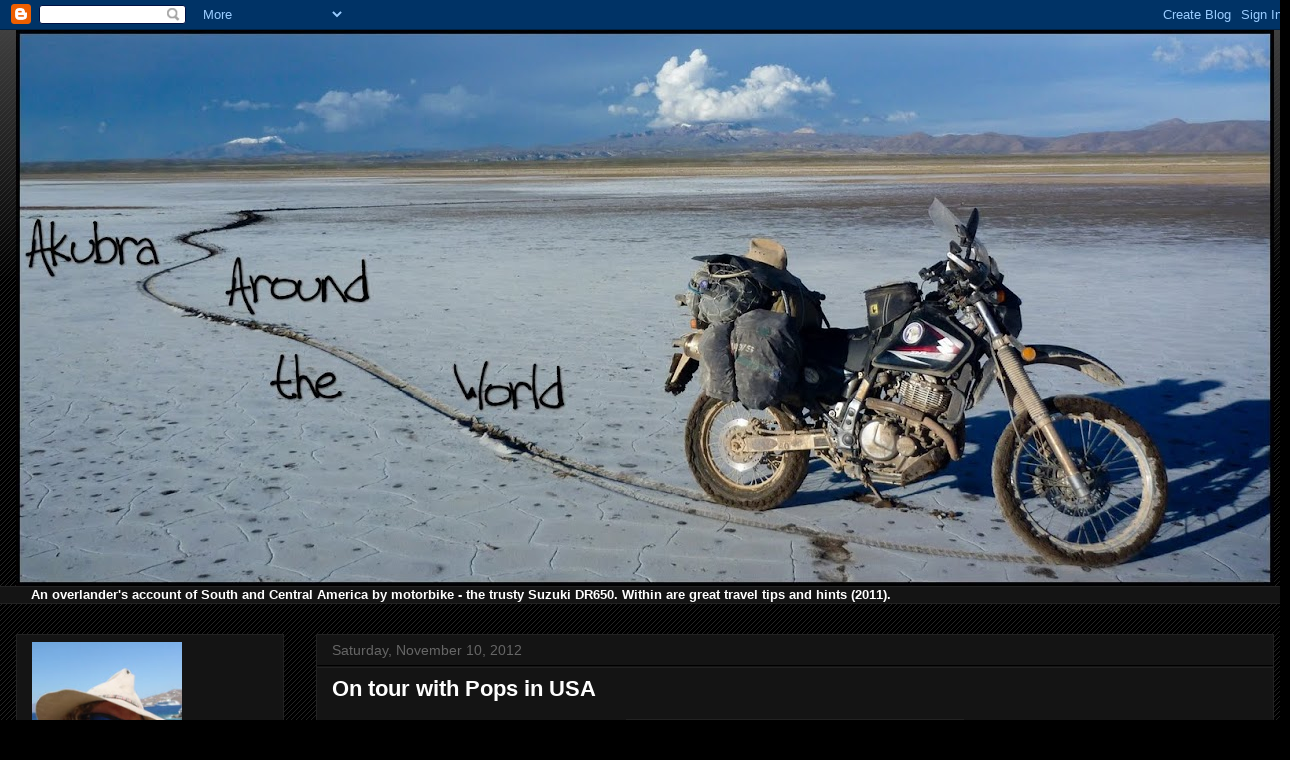

--- FILE ---
content_type: text/html; charset=UTF-8
request_url: http://www.followtheakubra.com.au/
body_size: 36313
content:
<!DOCTYPE html>
<html class='v2' dir='ltr' lang='en'>
<head>
<link href='https://www.blogger.com/static/v1/widgets/335934321-css_bundle_v2.css' rel='stylesheet' type='text/css'/>
<meta content='width=1100' name='viewport'/>
<meta content='text/html; charset=UTF-8' http-equiv='Content-Type'/>
<meta content='blogger' name='generator'/>
<link href='http://www.followtheakubra.com.au/favicon.ico' rel='icon' type='image/x-icon'/>
<link href='http://www.followtheakubra.com.au/' rel='canonical'/>
<link rel="alternate" type="application/atom+xml" title="Akubra Around The World - Atom" href="http://www.followtheakubra.com.au/feeds/posts/default" />
<link rel="alternate" type="application/rss+xml" title="Akubra Around The World - RSS" href="http://www.followtheakubra.com.au/feeds/posts/default?alt=rss" />
<link rel="service.post" type="application/atom+xml" title="Akubra Around The World - Atom" href="https://www.blogger.com/feeds/3282550819838156786/posts/default" />
<link rel="me" href="https://www.blogger.com/profile/00603307631473154047" />
<!--Can't find substitution for tag [blog.ieCssRetrofitLinks]-->
<meta content='http://www.followtheakubra.com.au/' property='og:url'/>
<meta content='Akubra Around The World' property='og:title'/>
<meta content='' property='og:description'/>
<title>Akubra Around The World</title>
<style id='page-skin-1' type='text/css'><!--
/*
-----------------------------------------------
Blogger Template Style
Name:     Awesome Inc.
Designer: Tina Chen
URL:      tinachen.org
----------------------------------------------- */
/* Content
----------------------------------------------- */
body {
font: normal normal 13px Arial, Tahoma, Helvetica, FreeSans, sans-serif;
color: #ffffff;
background: #000000 url(http://www.blogblog.com/1kt/awesomeinc/body_background_dark.png) repeat scroll top left;
}
html body .content-outer {
min-width: 0;
max-width: 100%;
width: 100%;
}
a:link {
text-decoration: none;
color: #888888;
}
a:visited {
text-decoration: none;
color: #444444;
}
a:hover {
text-decoration: underline;
color: #cccccc;
}
.body-fauxcolumn-outer .cap-top {
position: absolute;
z-index: 1;
height: 276px;
width: 100%;
background: transparent url(http://www.blogblog.com/1kt/awesomeinc/body_gradient_dark.png) repeat-x scroll top left;
_background-image: none;
}
/* Columns
----------------------------------------------- */
.content-inner {
padding: 0;
}
.header-inner .section {
margin: 0 16px;
}
.tabs-inner .section {
margin: 0 16px;
}
.main-inner {
padding-top: 30px;
}
.main-inner .column-center-inner,
.main-inner .column-left-inner,
.main-inner .column-right-inner {
padding: 0 5px;
}
*+html body .main-inner .column-center-inner {
margin-top: -30px;
}
#layout .main-inner .column-center-inner {
margin-top: 0;
}
/* Header
----------------------------------------------- */
.header-outer {
margin: 0 0 0 0;
background: transparent none repeat scroll 0 0;
}
.Header h1 {
font: normal bold 40px Arial, Tahoma, Helvetica, FreeSans, sans-serif;
color: #ffffff;
text-shadow: 0 0 -1px #000000;
}
.Header h1 a {
color: #ffffff;
}
.Header .description {
font: normal normal 14px Arial, Tahoma, Helvetica, FreeSans, sans-serif;
color: #ffffff;
}
.header-inner .Header .titlewrapper,
.header-inner .Header .descriptionwrapper {
padding-left: 0;
padding-right: 0;
margin-bottom: 0;
}
.header-inner .Header .titlewrapper {
padding-top: 22px;
}
/* Tabs
----------------------------------------------- */
.tabs-outer {
overflow: hidden;
position: relative;
background: #141414 none repeat scroll 0 0;
}
#layout .tabs-outer {
overflow: visible;
}
.tabs-cap-top, .tabs-cap-bottom {
position: absolute;
width: 100%;
border-top: 1px solid #222222;
}
.tabs-cap-bottom {
bottom: 0;
}
.tabs-inner .widget li a {
display: inline-block;
margin: 0;
padding: .6em 1.5em;
font: normal bold 14px Arial, Tahoma, Helvetica, FreeSans, sans-serif;
color: #ffffff;
border-top: 1px solid #222222;
border-bottom: 1px solid #222222;
border-left: 1px solid #222222;
height: 16px;
line-height: 16px;
}
.tabs-inner .widget li:last-child a {
border-right: 1px solid #222222;
}
.tabs-inner .widget li.selected a, .tabs-inner .widget li a:hover {
background: #444444 none repeat-x scroll 0 -100px;
color: #ffffff;
}
/* Headings
----------------------------------------------- */
h2 {
font: normal bold 14px Arial, Tahoma, Helvetica, FreeSans, sans-serif;
color: #ffffff;
}
/* Widgets
----------------------------------------------- */
.main-inner .section {
margin: 0 27px;
padding: 0;
}
.main-inner .column-left-outer,
.main-inner .column-right-outer {
margin-top: 0;
}
#layout .main-inner .column-left-outer,
#layout .main-inner .column-right-outer {
margin-top: 0;
}
.main-inner .column-left-inner,
.main-inner .column-right-inner {
background: transparent none repeat 0 0;
-moz-box-shadow: 0 0 0 rgba(0, 0, 0, .2);
-webkit-box-shadow: 0 0 0 rgba(0, 0, 0, .2);
-goog-ms-box-shadow: 0 0 0 rgba(0, 0, 0, .2);
box-shadow: 0 0 0 rgba(0, 0, 0, .2);
-moz-border-radius: 0;
-webkit-border-radius: 0;
-goog-ms-border-radius: 0;
border-radius: 0;
}
#layout .main-inner .column-left-inner,
#layout .main-inner .column-right-inner {
margin-top: 0;
}
.sidebar .widget {
font: normal normal 14px Arial, Tahoma, Helvetica, FreeSans, sans-serif;
color: #ffffff;
}
.sidebar .widget a:link {
color: #888888;
}
.sidebar .widget a:visited {
color: #444444;
}
.sidebar .widget a:hover {
color: #cccccc;
}
.sidebar .widget h2 {
text-shadow: 0 0 -1px #000000;
}
.main-inner .widget {
background-color: #141414;
border: 1px solid #222222;
padding: 0 15px 15px;
margin: 20px -16px;
-moz-box-shadow: 0 0 0 rgba(0, 0, 0, .2);
-webkit-box-shadow: 0 0 0 rgba(0, 0, 0, .2);
-goog-ms-box-shadow: 0 0 0 rgba(0, 0, 0, .2);
box-shadow: 0 0 0 rgba(0, 0, 0, .2);
-moz-border-radius: 0;
-webkit-border-radius: 0;
-goog-ms-border-radius: 0;
border-radius: 0;
}
.main-inner .widget h2 {
margin: 0 -15px;
padding: .6em 15px .5em;
border-bottom: 1px solid #000000;
}
.footer-inner .widget h2 {
padding: 0 0 .4em;
border-bottom: 1px solid #000000;
}
.main-inner .widget h2 + div, .footer-inner .widget h2 + div {
border-top: 1px solid #222222;
padding-top: 8px;
}
.main-inner .widget .widget-content {
margin: 0 -15px;
padding: 7px 15px 0;
}
.main-inner .widget ul, .main-inner .widget #ArchiveList ul.flat {
margin: -8px -15px 0;
padding: 0;
list-style: none;
}
.main-inner .widget #ArchiveList {
margin: -8px 0 0;
}
.main-inner .widget ul li, .main-inner .widget #ArchiveList ul.flat li {
padding: .5em 15px;
text-indent: 0;
color: #666666;
border-top: 1px solid #222222;
border-bottom: 1px solid #000000;
}
.main-inner .widget #ArchiveList ul li {
padding-top: .25em;
padding-bottom: .25em;
}
.main-inner .widget ul li:first-child, .main-inner .widget #ArchiveList ul.flat li:first-child {
border-top: none;
}
.main-inner .widget ul li:last-child, .main-inner .widget #ArchiveList ul.flat li:last-child {
border-bottom: none;
}
.post-body {
position: relative;
}
.main-inner .widget .post-body ul {
padding: 0 2.5em;
margin: .5em 0;
list-style: disc;
}
.main-inner .widget .post-body ul li {
padding: 0.25em 0;
margin-bottom: .25em;
color: #ffffff;
border: none;
}
.footer-inner .widget ul {
padding: 0;
list-style: none;
}
.widget .zippy {
color: #666666;
}
/* Posts
----------------------------------------------- */
body .main-inner .Blog {
padding: 0;
margin-bottom: 1em;
background-color: transparent;
border: none;
-moz-box-shadow: 0 0 0 rgba(0, 0, 0, 0);
-webkit-box-shadow: 0 0 0 rgba(0, 0, 0, 0);
-goog-ms-box-shadow: 0 0 0 rgba(0, 0, 0, 0);
box-shadow: 0 0 0 rgba(0, 0, 0, 0);
}
.main-inner .section:last-child .Blog:last-child {
padding: 0;
margin-bottom: 1em;
}
.main-inner .widget h2.date-header {
margin: 0 -15px 1px;
padding: 0 0 0 0;
font: normal normal 14px Arial, Tahoma, Helvetica, FreeSans, sans-serif;
color: #666666;
background: transparent none no-repeat scroll top left;
border-top: 0 solid #222222;
border-bottom: 1px solid #000000;
-moz-border-radius-topleft: 0;
-moz-border-radius-topright: 0;
-webkit-border-top-left-radius: 0;
-webkit-border-top-right-radius: 0;
border-top-left-radius: 0;
border-top-right-radius: 0;
position: static;
bottom: 100%;
right: 15px;
text-shadow: 0 0 -1px #000000;
}
.main-inner .widget h2.date-header span {
font: normal normal 14px Arial, Tahoma, Helvetica, FreeSans, sans-serif;
display: block;
padding: .5em 15px;
border-left: 0 solid #222222;
border-right: 0 solid #222222;
}
.date-outer {
position: relative;
margin: 30px 0 20px;
padding: 0 15px;
background-color: #141414;
border: 1px solid #222222;
-moz-box-shadow: 0 0 0 rgba(0, 0, 0, .2);
-webkit-box-shadow: 0 0 0 rgba(0, 0, 0, .2);
-goog-ms-box-shadow: 0 0 0 rgba(0, 0, 0, .2);
box-shadow: 0 0 0 rgba(0, 0, 0, .2);
-moz-border-radius: 0;
-webkit-border-radius: 0;
-goog-ms-border-radius: 0;
border-radius: 0;
}
.date-outer:first-child {
margin-top: 0;
}
.date-outer:last-child {
margin-bottom: 20px;
-moz-border-radius-bottomleft: 0;
-moz-border-radius-bottomright: 0;
-webkit-border-bottom-left-radius: 0;
-webkit-border-bottom-right-radius: 0;
-goog-ms-border-bottom-left-radius: 0;
-goog-ms-border-bottom-right-radius: 0;
border-bottom-left-radius: 0;
border-bottom-right-radius: 0;
}
.date-posts {
margin: 0 -15px;
padding: 0 15px;
clear: both;
}
.post-outer, .inline-ad {
border-top: 1px solid #222222;
margin: 0 -15px;
padding: 15px 15px;
}
.post-outer {
padding-bottom: 10px;
}
.post-outer:first-child {
padding-top: 0;
border-top: none;
}
.post-outer:last-child, .inline-ad:last-child {
border-bottom: none;
}
.post-body {
position: relative;
}
.post-body img {
padding: 8px;
background: #222222;
border: 1px solid transparent;
-moz-box-shadow: 0 0 0 rgba(0, 0, 0, .2);
-webkit-box-shadow: 0 0 0 rgba(0, 0, 0, .2);
box-shadow: 0 0 0 rgba(0, 0, 0, .2);
-moz-border-radius: 0;
-webkit-border-radius: 0;
border-radius: 0;
}
h3.post-title, h4 {
font: normal bold 22px Arial, Tahoma, Helvetica, FreeSans, sans-serif;
color: #ffffff;
}
h3.post-title a {
font: normal bold 22px Arial, Tahoma, Helvetica, FreeSans, sans-serif;
color: #ffffff;
}
h3.post-title a:hover {
color: #cccccc;
text-decoration: underline;
}
.post-header {
margin: 0 0 1em;
}
.post-body {
line-height: 1.4;
}
.post-outer h2 {
color: #ffffff;
}
.post-footer {
margin: 1.5em 0 0;
}
#blog-pager {
padding: 15px;
font-size: 120%;
background-color: #141414;
border: 1px solid #222222;
-moz-box-shadow: 0 0 0 rgba(0, 0, 0, .2);
-webkit-box-shadow: 0 0 0 rgba(0, 0, 0, .2);
-goog-ms-box-shadow: 0 0 0 rgba(0, 0, 0, .2);
box-shadow: 0 0 0 rgba(0, 0, 0, .2);
-moz-border-radius: 0;
-webkit-border-radius: 0;
-goog-ms-border-radius: 0;
border-radius: 0;
-moz-border-radius-topleft: 0;
-moz-border-radius-topright: 0;
-webkit-border-top-left-radius: 0;
-webkit-border-top-right-radius: 0;
-goog-ms-border-top-left-radius: 0;
-goog-ms-border-top-right-radius: 0;
border-top-left-radius: 0;
border-top-right-radius-topright: 0;
margin-top: 1em;
}
.blog-feeds, .post-feeds {
margin: 1em 0;
text-align: center;
color: #ffffff;
}
.blog-feeds a, .post-feeds a {
color: #888888;
}
.blog-feeds a:visited, .post-feeds a:visited {
color: #444444;
}
.blog-feeds a:hover, .post-feeds a:hover {
color: #cccccc;
}
.post-outer .comments {
margin-top: 2em;
}
/* Comments
----------------------------------------------- */
.comments .comments-content .icon.blog-author {
background-repeat: no-repeat;
background-image: url([data-uri]);
}
.comments .comments-content .loadmore a {
border-top: 1px solid #222222;
border-bottom: 1px solid #222222;
}
.comments .continue {
border-top: 2px solid #222222;
}
/* Footer
----------------------------------------------- */
.footer-outer {
margin: -0 0 -1px;
padding: 0 0 0;
color: #ffffff;
overflow: hidden;
}
.footer-fauxborder-left {
border-top: 1px solid #222222;
background: #141414 none repeat scroll 0 0;
-moz-box-shadow: 0 0 0 rgba(0, 0, 0, .2);
-webkit-box-shadow: 0 0 0 rgba(0, 0, 0, .2);
-goog-ms-box-shadow: 0 0 0 rgba(0, 0, 0, .2);
box-shadow: 0 0 0 rgba(0, 0, 0, .2);
margin: 0 -0;
}
/* Mobile
----------------------------------------------- */
body.mobile {
background-size: auto;
}
.mobile .body-fauxcolumn-outer {
background: transparent none repeat scroll top left;
}
*+html body.mobile .main-inner .column-center-inner {
margin-top: 0;
}
.mobile .main-inner .widget {
padding: 0 0 15px;
}
.mobile .main-inner .widget h2 + div,
.mobile .footer-inner .widget h2 + div {
border-top: none;
padding-top: 0;
}
.mobile .footer-inner .widget h2 {
padding: 0.5em 0;
border-bottom: none;
}
.mobile .main-inner .widget .widget-content {
margin: 0;
padding: 7px 0 0;
}
.mobile .main-inner .widget ul,
.mobile .main-inner .widget #ArchiveList ul.flat {
margin: 0 -15px 0;
}
.mobile .main-inner .widget h2.date-header {
right: 0;
}
.mobile .date-header span {
padding: 0.4em 0;
}
.mobile .date-outer:first-child {
margin-bottom: 0;
border: 1px solid #222222;
-moz-border-radius-topleft: 0;
-moz-border-radius-topright: 0;
-webkit-border-top-left-radius: 0;
-webkit-border-top-right-radius: 0;
-goog-ms-border-top-left-radius: 0;
-goog-ms-border-top-right-radius: 0;
border-top-left-radius: 0;
border-top-right-radius: 0;
}
.mobile .date-outer {
border-color: #222222;
border-width: 0 1px 1px;
}
.mobile .date-outer:last-child {
margin-bottom: 0;
}
.mobile .main-inner {
padding: 0;
}
.mobile .header-inner .section {
margin: 0;
}
.mobile .post-outer, .mobile .inline-ad {
padding: 5px 0;
}
.mobile .tabs-inner .section {
margin: 0 10px;
}
.mobile .main-inner .widget h2 {
margin: 0;
padding: 0;
}
.mobile .main-inner .widget h2.date-header span {
padding: 0;
}
.mobile .main-inner .widget .widget-content {
margin: 0;
padding: 7px 0 0;
}
.mobile #blog-pager {
border: 1px solid transparent;
background: #141414 none repeat scroll 0 0;
}
.mobile .main-inner .column-left-inner,
.mobile .main-inner .column-right-inner {
background: transparent none repeat 0 0;
-moz-box-shadow: none;
-webkit-box-shadow: none;
-goog-ms-box-shadow: none;
box-shadow: none;
}
.mobile .date-posts {
margin: 0;
padding: 0;
}
.mobile .footer-fauxborder-left {
margin: 0;
border-top: inherit;
}
.mobile .main-inner .section:last-child .Blog:last-child {
margin-bottom: 0;
}
.mobile-index-contents {
color: #ffffff;
}
.mobile .mobile-link-button {
background: #888888 none repeat scroll 0 0;
}
.mobile-link-button a:link, .mobile-link-button a:visited {
color: #ffffff;
}
.mobile .tabs-inner .PageList .widget-content {
background: transparent;
border-top: 1px solid;
border-color: #222222;
color: #ffffff;
}
.mobile .tabs-inner .PageList .widget-content .pagelist-arrow {
border-left: 1px solid #222222;
}

--></style>
<style id='template-skin-1' type='text/css'><!--
body {
min-width: 1290px;
}
.content-outer, .content-fauxcolumn-outer, .region-inner {
min-width: 1290px;
max-width: 1290px;
_width: 1290px;
}
.main-inner .columns {
padding-left: 300px;
padding-right: 0px;
}
.main-inner .fauxcolumn-center-outer {
left: 300px;
right: 0px;
/* IE6 does not respect left and right together */
_width: expression(this.parentNode.offsetWidth -
parseInt("300px") -
parseInt("0px") + 'px');
}
.main-inner .fauxcolumn-left-outer {
width: 300px;
}
.main-inner .fauxcolumn-right-outer {
width: 0px;
}
.main-inner .column-left-outer {
width: 300px;
right: 100%;
margin-left: -300px;
}
.main-inner .column-right-outer {
width: 0px;
margin-right: -0px;
}
#layout {
min-width: 0;
}
#layout .content-outer {
min-width: 0;
width: 800px;
}
#layout .region-inner {
min-width: 0;
width: auto;
}
body#layout div.add_widget {
padding: 8px;
}
body#layout div.add_widget a {
margin-left: 32px;
}
--></style>
<link href='https://www.blogger.com/dyn-css/authorization.css?targetBlogID=3282550819838156786&amp;zx=f6dd81fb-0fc6-48c7-b7f3-5353bbf14306' media='none' onload='if(media!=&#39;all&#39;)media=&#39;all&#39;' rel='stylesheet'/><noscript><link href='https://www.blogger.com/dyn-css/authorization.css?targetBlogID=3282550819838156786&amp;zx=f6dd81fb-0fc6-48c7-b7f3-5353bbf14306' rel='stylesheet'/></noscript>
<meta name='google-adsense-platform-account' content='ca-host-pub-1556223355139109'/>
<meta name='google-adsense-platform-domain' content='blogspot.com'/>

</head>
<body class='loading variant-dark'>
<div class='navbar section' id='navbar' name='Navbar'><div class='widget Navbar' data-version='1' id='Navbar1'><script type="text/javascript">
    function setAttributeOnload(object, attribute, val) {
      if(window.addEventListener) {
        window.addEventListener('load',
          function(){ object[attribute] = val; }, false);
      } else {
        window.attachEvent('onload', function(){ object[attribute] = val; });
      }
    }
  </script>
<div id="navbar-iframe-container"></div>
<script type="text/javascript" src="https://apis.google.com/js/platform.js"></script>
<script type="text/javascript">
      gapi.load("gapi.iframes:gapi.iframes.style.bubble", function() {
        if (gapi.iframes && gapi.iframes.getContext) {
          gapi.iframes.getContext().openChild({
              url: 'https://www.blogger.com/navbar/3282550819838156786?origin\x3dhttp://www.followtheakubra.com.au',
              where: document.getElementById("navbar-iframe-container"),
              id: "navbar-iframe"
          });
        }
      });
    </script><script type="text/javascript">
(function() {
var script = document.createElement('script');
script.type = 'text/javascript';
script.src = '//pagead2.googlesyndication.com/pagead/js/google_top_exp.js';
var head = document.getElementsByTagName('head')[0];
if (head) {
head.appendChild(script);
}})();
</script>
</div></div>
<div itemscope='itemscope' itemtype='http://schema.org/Blog' style='display: none;'>
<meta content='Akubra Around The World' itemprop='name'/>
</div>
<div class='body-fauxcolumns'>
<div class='fauxcolumn-outer body-fauxcolumn-outer'>
<div class='cap-top'>
<div class='cap-left'></div>
<div class='cap-right'></div>
</div>
<div class='fauxborder-left'>
<div class='fauxborder-right'></div>
<div class='fauxcolumn-inner'>
</div>
</div>
<div class='cap-bottom'>
<div class='cap-left'></div>
<div class='cap-right'></div>
</div>
</div>
</div>
<div class='content'>
<div class='content-fauxcolumns'>
<div class='fauxcolumn-outer content-fauxcolumn-outer'>
<div class='cap-top'>
<div class='cap-left'></div>
<div class='cap-right'></div>
</div>
<div class='fauxborder-left'>
<div class='fauxborder-right'></div>
<div class='fauxcolumn-inner'>
</div>
</div>
<div class='cap-bottom'>
<div class='cap-left'></div>
<div class='cap-right'></div>
</div>
</div>
</div>
<div class='content-outer'>
<div class='content-cap-top cap-top'>
<div class='cap-left'></div>
<div class='cap-right'></div>
</div>
<div class='fauxborder-left content-fauxborder-left'>
<div class='fauxborder-right content-fauxborder-right'></div>
<div class='content-inner'>
<header>
<div class='header-outer'>
<div class='header-cap-top cap-top'>
<div class='cap-left'></div>
<div class='cap-right'></div>
</div>
<div class='fauxborder-left header-fauxborder-left'>
<div class='fauxborder-right header-fauxborder-right'></div>
<div class='region-inner header-inner'>
<div class='header section' id='header' name='Header'><div class='widget Header' data-version='1' id='Header1'>
<div id='header-inner'>
<a href='http://www.followtheakubra.com.au/' style='display: block'>
<img alt='Akubra Around The World' height='556px; ' id='Header1_headerimg' src='https://blogger.googleusercontent.com/img/b/R29vZ2xl/AVvXsEhjFDDdTXpbky7kEsPO8rDnpZiunmDXvIM3UPh2fSSaFFyAgGmL2JMOwIXdfqqPgRH3oEdgm-4Ogm7PGe5_Sga8Kds0j1UyNDV18tFuGLYLsKzx2QcIeg3Jr5rNC48zUB20OxMYDfwBDKoP/s1258/Akubra+Around+the+World+2.3.jpg' style='display: block' width='1258px; '/>
</a>
</div>
</div></div>
</div>
</div>
<div class='header-cap-bottom cap-bottom'>
<div class='cap-left'></div>
<div class='cap-right'></div>
</div>
</div>
</header>
<div class='tabs-outer'>
<div class='tabs-cap-top cap-top'>
<div class='cap-left'></div>
<div class='cap-right'></div>
</div>
<div class='fauxborder-left tabs-fauxborder-left'>
<div class='fauxborder-right tabs-fauxborder-right'></div>
<div class='region-inner tabs-inner'>
<div class='tabs section' id='crosscol' name='Cross-Column'><div class='widget Text' data-version='1' id='Text1'>
<div class='widget-content'>
<strong>An overlander's account of South and Central America by motorbike - the trusty Suzuki DR650.  Within are great travel tips and hints (2011).</strong><br />
</div>
<div class='clear'></div>
</div></div>
<div class='tabs no-items section' id='crosscol-overflow' name='Cross-Column 2'></div>
</div>
</div>
<div class='tabs-cap-bottom cap-bottom'>
<div class='cap-left'></div>
<div class='cap-right'></div>
</div>
</div>
<div class='main-outer'>
<div class='main-cap-top cap-top'>
<div class='cap-left'></div>
<div class='cap-right'></div>
</div>
<div class='fauxborder-left main-fauxborder-left'>
<div class='fauxborder-right main-fauxborder-right'></div>
<div class='region-inner main-inner'>
<div class='columns fauxcolumns'>
<div class='fauxcolumn-outer fauxcolumn-center-outer'>
<div class='cap-top'>
<div class='cap-left'></div>
<div class='cap-right'></div>
</div>
<div class='fauxborder-left'>
<div class='fauxborder-right'></div>
<div class='fauxcolumn-inner'>
</div>
</div>
<div class='cap-bottom'>
<div class='cap-left'></div>
<div class='cap-right'></div>
</div>
</div>
<div class='fauxcolumn-outer fauxcolumn-left-outer'>
<div class='cap-top'>
<div class='cap-left'></div>
<div class='cap-right'></div>
</div>
<div class='fauxborder-left'>
<div class='fauxborder-right'></div>
<div class='fauxcolumn-inner'>
</div>
</div>
<div class='cap-bottom'>
<div class='cap-left'></div>
<div class='cap-right'></div>
</div>
</div>
<div class='fauxcolumn-outer fauxcolumn-right-outer'>
<div class='cap-top'>
<div class='cap-left'></div>
<div class='cap-right'></div>
</div>
<div class='fauxborder-left'>
<div class='fauxborder-right'></div>
<div class='fauxcolumn-inner'>
</div>
</div>
<div class='cap-bottom'>
<div class='cap-left'></div>
<div class='cap-right'></div>
</div>
</div>
<!-- corrects IE6 width calculation -->
<div class='columns-inner'>
<div class='column-center-outer'>
<div class='column-center-inner'>
<div class='main section' id='main' name='Main'><div class='widget Blog' data-version='1' id='Blog1'>
<div class='blog-posts hfeed'>

          <div class="date-outer">
        
<h2 class='date-header'><span>Saturday, November 10, 2012</span></h2>

          <div class="date-posts">
        
<div class='post-outer'>
<div class='post hentry uncustomized-post-template' itemprop='blogPost' itemscope='itemscope' itemtype='http://schema.org/BlogPosting'>
<meta content='https://blogger.googleusercontent.com/img/b/R29vZ2xl/AVvXsEhX-AmMA-gDXk7QBTAU_Cs7oYpCG6hey3Rcjrasw0I3Ay2fXXFxHWQ2lJpzKbIl8ZuoL8iU0iaZ5ozb0bPNOEVw7ac_9K4J7RqNQwS0UQyhR0si8o3OV6b9-t62ILYau6v6GeG-7cTTh7d6/s320/DSC_0666.JPG' itemprop='image_url'/>
<meta content='3282550819838156786' itemprop='blogId'/>
<meta content='6337619791363034499' itemprop='postId'/>
<a name='6337619791363034499'></a>
<h3 class='post-title entry-title' itemprop='name'>
<a href='http://www.followtheakubra.com.au/2012/11/on-tour-with-pops-in-usa.html'>On tour with Pops in USA</a>
</h3>
<div class='post-header'>
<div class='post-header-line-1'></div>
</div>
<div class='post-body entry-content' id='post-body-6337619791363034499' itemprop='description articleBody'>
<div class="MsoNormal">
</div>
<table align="center" cellpadding="0" cellspacing="0" class="tr-caption-container" style="margin-left: auto; margin-right: auto; text-align: center;"><tbody>
<tr><td style="text-align: center;"><a href="https://blogger.googleusercontent.com/img/b/R29vZ2xl/AVvXsEhX-AmMA-gDXk7QBTAU_Cs7oYpCG6hey3Rcjrasw0I3Ay2fXXFxHWQ2lJpzKbIl8ZuoL8iU0iaZ5ozb0bPNOEVw7ac_9K4J7RqNQwS0UQyhR0si8o3OV6b9-t62ILYau6v6GeG-7cTTh7d6/s1600/DSC_0666.JPG" imageanchor="1" style="margin-left: auto; margin-right: auto;"><img border="0" height="212" src="https://blogger.googleusercontent.com/img/b/R29vZ2xl/AVvXsEhX-AmMA-gDXk7QBTAU_Cs7oYpCG6hey3Rcjrasw0I3Ay2fXXFxHWQ2lJpzKbIl8ZuoL8iU0iaZ5ozb0bPNOEVw7ac_9K4J7RqNQwS0UQyhR0si8o3OV6b9-t62ILYau6v6GeG-7cTTh7d6/s320/DSC_0666.JPG" width="320" /></a></td></tr>
<tr><td class="tr-caption" style="text-align: center;">Viva el viaje</td></tr>
</tbody></table>
<div class="MsoNormal">
</div>
<div class="MsoNormal">
Martians, mutants, mothers, matriarchs, manly men, mammals
and miniature ponies...As you read this, our current itchy situation has probably
already blown over and we are back on the road safely again.<span style="mso-spacerun: yes;">&nbsp; </span>But as for now we are stuck, and later on you
will find out why.<span style="mso-spacerun: yes;">&nbsp; </span>But if we take a step
back in time, I&#8217;ll share a tale with you how we came to be in this
situation...the tale of my father Gregory Ross, braving the world of 21<sup>st</sup>
century international travel, and flying to USA to join me on a 21st century noble
steed of the querky breed...Harley Davidson!</div>
<div class="MsoNormal">
<br /></div>
<table align="center" cellpadding="0" cellspacing="0" class="tr-caption-container" style="margin-left: auto; margin-right: auto; text-align: center;"><tbody>
<tr><td style="text-align: center;"><a href="https://blogger.googleusercontent.com/img/b/R29vZ2xl/AVvXsEjYT6a4Ga6aYOoHtsl24iTBCBJ8WAmmU7l7PqljFf0hl1hW0imkjo62dR6wFVMH8xcTGj_tfy5_X-B0sIDR6h898h-fQNjCB80oHyqpxutudxssSfN8ST2wYnwYtBIzLBD6b2IGGa6JBhJP/s1600/DSC_0028.JPG" imageanchor="1" style="margin-left: auto; margin-right: auto;"><img border="0" height="212" src="https://blogger.googleusercontent.com/img/b/R29vZ2xl/AVvXsEjYT6a4Ga6aYOoHtsl24iTBCBJ8WAmmU7l7PqljFf0hl1hW0imkjo62dR6wFVMH8xcTGj_tfy5_X-B0sIDR6h898h-fQNjCB80oHyqpxutudxssSfN8ST2wYnwYtBIzLBD6b2IGGa6JBhJP/s320/DSC_0028.JPG" width="320" /></a></td></tr>
<tr><td class="tr-caption" style="text-align: center;">Big ol Dall sheep!</td></tr>
</tbody></table>
<table align="center" cellpadding="0" cellspacing="0" class="tr-caption-container" style="margin-left: auto; margin-right: auto; text-align: center;"><tbody>
<tr><td style="text-align: center;"><a href="https://blogger.googleusercontent.com/img/b/R29vZ2xl/AVvXsEgd-3g-QqO5C_5MAVAqOKpft_dZypsxwQZrsqDytUsMSEDXfvI8FVaUvPFEAzh2hBh9pvCntedUhfWNA0BmkHwOstH8Vcp3KspZXS825MHpoY31fl2iA-9iLZNCSXL0jOYBU9oN8hEcsM6w/s1600/DSC_0045.JPG" imageanchor="1" style="margin-left: auto; margin-right: auto;"><img border="0" height="212" src="https://blogger.googleusercontent.com/img/b/R29vZ2xl/AVvXsEgd-3g-QqO5C_5MAVAqOKpft_dZypsxwQZrsqDytUsMSEDXfvI8FVaUvPFEAzh2hBh9pvCntedUhfWNA0BmkHwOstH8Vcp3KspZXS825MHpoY31fl2iA-9iLZNCSXL0jOYBU9oN8hEcsM6w/s320/DSC_0045.JPG" width="320" /></a></td></tr>
<tr><td class="tr-caption" style="text-align: center;">Lovely lady Mountain Goat!</td></tr>
</tbody></table>
<table align="center" cellpadding="0" cellspacing="0" class="tr-caption-container" style="margin-left: auto; margin-right: auto; text-align: center;"><tbody>
<tr><td style="text-align: center;"><a href="https://blogger.googleusercontent.com/img/b/R29vZ2xl/AVvXsEjoVk-cjlr1jw-4-XqH8sylocgywyS-d3TC_X3hL-vX5q34wNy3sCPBZyPrlooqezDH6EnyqixT0sAnrt8Z17Xs0Rw2QF3PvRAKbmNrgcqYiCaMV6wglnflqUKWbAX199qEynjRA7XQ00oO/s1600/DSC_0137.JPG" imageanchor="1" style="margin-left: auto; margin-right: auto;"><img border="0" height="320" src="https://blogger.googleusercontent.com/img/b/R29vZ2xl/AVvXsEjoVk-cjlr1jw-4-XqH8sylocgywyS-d3TC_X3hL-vX5q34wNy3sCPBZyPrlooqezDH6EnyqixT0sAnrt8Z17Xs0Rw2QF3PvRAKbmNrgcqYiCaMV6wglnflqUKWbAX199qEynjRA7XQ00oO/s320/DSC_0137.JPG" width="212" /></a></td></tr>
<tr><td class="tr-caption" style="text-align: center;">Gregory.&nbsp; SQUIRREL!</td></tr>
</tbody></table>
<table align="center" cellpadding="0" cellspacing="0" class="tr-caption-container" style="margin-left: auto; margin-right: auto; text-align: center;"><tbody>
<tr><td style="text-align: center;"><a href="https://blogger.googleusercontent.com/img/b/R29vZ2xl/AVvXsEghrpZ2wi2rhmyu7oFE7bUt56Oj02tO8dg-OUe98CT-kXpdEhvNx6U62x77maHiqmq4uMz97uA21EKZCNX9xNrGMk-lJCM4HcwsAoQm18OMasFBsQwt8bxE9y6bgLWThEx1jV3CiWu-hFgK/s1600/DSC_0145.JPG" imageanchor="1" style="margin-left: auto; margin-right: auto;"><img border="0" height="212" src="https://blogger.googleusercontent.com/img/b/R29vZ2xl/AVvXsEghrpZ2wi2rhmyu7oFE7bUt56Oj02tO8dg-OUe98CT-kXpdEhvNx6U62x77maHiqmq4uMz97uA21EKZCNX9xNrGMk-lJCM4HcwsAoQm18OMasFBsQwt8bxE9y6bgLWThEx1jV3CiWu-hFgK/s320/DSC_0145.JPG" width="320" /></a></td></tr>
<tr><td class="tr-caption" style="text-align: center;">First time I'd seen Dad in nearly 2 years!</td></tr>
</tbody></table>
<table align="center" cellpadding="0" cellspacing="0" class="tr-caption-container" style="margin-left: auto; margin-right: auto; text-align: center;"><tbody>
<tr><td style="text-align: center;"><a href="https://blogger.googleusercontent.com/img/b/R29vZ2xl/AVvXsEgbBpMeSqiPuwS8-ruy3HqCbqzbQrkSh3SdqRPuwX78DRIbL1tNtarDSz8qiQqp5dQDXl6UvB1ndHIgXaErLmJigpRHrJuWx_cSxF6GxAUc31BFI25__M0U806Gxr6H61PhzSqritkDmlhm/s1600/DSC_0148.JPG" imageanchor="1" style="margin-left: auto; margin-right: auto;"><img border="0" height="212" src="https://blogger.googleusercontent.com/img/b/R29vZ2xl/AVvXsEgbBpMeSqiPuwS8-ruy3HqCbqzbQrkSh3SdqRPuwX78DRIbL1tNtarDSz8qiQqp5dQDXl6UvB1ndHIgXaErLmJigpRHrJuWx_cSxF6GxAUc31BFI25__M0U806Gxr6H61PhzSqritkDmlhm/s320/DSC_0148.JPG" width="320" /></a></td></tr>
<tr><td class="tr-caption" style="text-align: center;">...and he passes out with teddy.</td></tr>
</tbody></table>
<div class="MsoNormal">
</div>
<div class="MsoNormal">
If you&#8217;re on this page you already know that I&#8217;d been
travelling the Americas on my own thoroughbred Suzuki, Nessie, now occasionally
referred to as &#8216;Frankenessie&#8217; due to her slight change of heart.<span style="mso-spacerun: yes;">&nbsp; </span>After 21 months away from home, travelling
from Tierra del Fuego to Alaska and back down to Canada again, I&#8217;d finally
convinced my Dad to join me in USA.<span style="mso-spacerun: yes;">&nbsp; </span>The
idea sprouted from me wanting to buy a Harley and ship it home due to the price
difference between our countries.<span style="mso-spacerun: yes;">&nbsp; </span>Hence
a new idea was born and on October 13 Dad flew into Seattle, Washington to buy
a Harley and ride with me through several brazen USA states for six weeks.</div>
<div class="MsoNormal">
<br /></div>
<table align="center" cellpadding="0" cellspacing="0" class="tr-caption-container" style="margin-left: auto; margin-right: auto; text-align: center;"><tbody>
<tr><td style="text-align: center;"><a href="https://blogger.googleusercontent.com/img/b/R29vZ2xl/AVvXsEjx33VB5i5_ZR8TqCVFlmT7aLTLyQEwD4VbRDFzEwpzicraTBj0nrjFJKNC1PyXALK7k8hFl4uDIJt0qzlM-8O5XeVj1daoi4mUWLeqsPheKH2G-H-wN7mtZvMQFEx1W8UgVeD9efKbI5e3/s1600/DSC_0154.JPG" imageanchor="1" style="margin-left: auto; margin-right: auto;"><img border="0" height="212" src="https://blogger.googleusercontent.com/img/b/R29vZ2xl/AVvXsEjx33VB5i5_ZR8TqCVFlmT7aLTLyQEwD4VbRDFzEwpzicraTBj0nrjFJKNC1PyXALK7k8hFl4uDIJt0qzlM-8O5XeVj1daoi4mUWLeqsPheKH2G-H-wN7mtZvMQFEx1W8UgVeD9efKbI5e3/s320/DSC_0154.JPG" width="320" /></a></td></tr>
<tr><td class="tr-caption" style="text-align: center;">The most gorgeous chopper I've seen in my life...has now inspired me to build my own rather than ever buy a Harley.&nbsp; Keith, the owner, used his mate's steel rod from his leg, as part of the shift lever stem!</td></tr>
</tbody></table>
<table align="center" cellpadding="0" cellspacing="0" class="tr-caption-container" style="margin-left: auto; margin-right: auto; text-align: center;"><tbody>
<tr><td style="text-align: center;"><a href="https://blogger.googleusercontent.com/img/b/R29vZ2xl/AVvXsEj_4vKvJanOyNVNLhB8Csv2i15IblxOhb1ZRhmOt-cPwHaQ9nH1eqNOH29eboDJXWhfX_XxcXGBkFTZW8jukSyuIOSxUSqEWNvAupbWvY-vrYBv3kJl8Ctq4XTigKqTNGjX7u5n_W-xescq/s1600/DSC_0156.JPG" imageanchor="1" style="margin-left: auto; margin-right: auto;"><img border="0" height="212" src="https://blogger.googleusercontent.com/img/b/R29vZ2xl/AVvXsEj_4vKvJanOyNVNLhB8Csv2i15IblxOhb1ZRhmOt-cPwHaQ9nH1eqNOH29eboDJXWhfX_XxcXGBkFTZW8jukSyuIOSxUSqEWNvAupbWvY-vrYBv3kJl8Ctq4XTigKqTNGjX7u5n_W-xescq/s320/DSC_0156.JPG" width="320" /></a></td></tr>
<tr><td class="tr-caption" style="text-align: center;">Former owners with Dad in the middle.</td></tr>
</tbody></table>
<table align="center" cellpadding="0" cellspacing="0" class="tr-caption-container" style="margin-left: auto; margin-right: auto; text-align: center;"><tbody>
<tr><td style="text-align: center;"><a href="https://blogger.googleusercontent.com/img/b/R29vZ2xl/AVvXsEh19jsCH8YFfFFsFf-ckvWhJhfzq9K4hDtxr-QlhD8Blfeq-5V2qdQP5c490wCHNu8PMJViwPv82xao77pfuRaLJnAru2O07OYOIyio2-U3NTIFbZAxj957clglu5BqlX8QZVyg1MiGVlmo/s1600/DSC_0161.JPG" imageanchor="1" style="margin-left: auto; margin-right: auto;"><img border="0" height="320" src="https://blogger.googleusercontent.com/img/b/R29vZ2xl/AVvXsEh19jsCH8YFfFFsFf-ckvWhJhfzq9K4hDtxr-QlhD8Blfeq-5V2qdQP5c490wCHNu8PMJViwPv82xao77pfuRaLJnAru2O07OYOIyio2-U3NTIFbZAxj957clglu5BqlX8QZVyg1MiGVlmo/s320/DSC_0161.JPG" width="212" /></a></td></tr>
<tr><td class="tr-caption" style="text-align: center;">Ha, training Dad after not riding for 35 years.&nbsp; Took off fine but when he went to park found out his little leggies were a little too short for my bike...all on video to, showing upon request ;)</td></tr>
</tbody></table>
<div class="MsoNormal">
&nbsp;Our first step was to buy him a Harley, and we found one
fairly swiftly, an 06 Harley Davidson Heritage Softail with only 5000 kilomiclicks
on the clock!<span style="mso-spacerun: yes;">&nbsp; </span>We stayed with some
friends in Seattle, who, as Dad said, &#8220;killed us with kindness&#8221;.<span style="mso-spacerun: yes;">&nbsp; </span>I only knew them (Bill and Kayel) through an
extremely unlikely meeting with a guy in a walmart carpark who was extended
family of these Seattlians! We geared Gregory up in some gregarious gear;
riding, camping, clubbing and all. <span style="mso-spacerun: yes;">&nbsp;</span>So
the bike was sorted, paperwork and all, which led us to our next
adventure...reuniting with the &#8216;walmart guy&#8217;.</div>
<div class="MsoNormal">
<br /></div>
<table align="center" cellpadding="0" cellspacing="0" class="tr-caption-container" style="margin-left: auto; margin-right: auto; text-align: center;"><tbody>
<tr><td style="text-align: center;"><a href="https://blogger.googleusercontent.com/img/b/R29vZ2xl/AVvXsEhh8Zla_LcmROoGo5w_iJMHhfPK-OnlJwYRiupT8jYYN7e5F6higtcbBZnT7DyDNBtl9qRgn5KGAMkW2xDbXZWEDo9ZTNhUQxZbqRoIxFN-8oYtR1xpV4fsR7tCHpHpSMWi8XAD0LMJYb6t/s1600/DSC_0169.JPG" imageanchor="1" style="margin-left: auto; margin-right: auto;"><img border="0" height="212" src="https://blogger.googleusercontent.com/img/b/R29vZ2xl/AVvXsEhh8Zla_LcmROoGo5w_iJMHhfPK-OnlJwYRiupT8jYYN7e5F6higtcbBZnT7DyDNBtl9qRgn5KGAMkW2xDbXZWEDo9ZTNhUQxZbqRoIxFN-8oYtR1xpV4fsR7tCHpHpSMWi8XAD0LMJYb6t/s320/DSC_0169.JPG" width="320" /></a></td></tr>
<tr><td class="tr-caption" style="text-align: center;">&nbsp;Bill carved a koala into a pumpkin for us for halloween...F'n UNREAL mate!</td></tr>
</tbody></table>
<div class="MsoNormal">
</div>
<div class="MsoNormal">
So who&#8217;s the walmart guy?<span style="mso-spacerun: yes;">&nbsp;
</span>I rode into a walmart carpark and asked a guy on the walkway if I could
buy beer there.<span style="mso-spacerun: yes;">&nbsp; </span>Yes was the answer so I
parked, only to get off and have an old fella approach me saying &#8220;you&#8217;re not
from round here are you?&#8221;.<span style="mso-spacerun: yes;">&nbsp; </span>He invites me
to his for a couple nights and I visit.<span style="mso-spacerun: yes;">&nbsp;
</span>A few months later I return for his 80<sup>th</sup> party for a few
days, and he becomes my adopted Grandad.<span style="mso-spacerun: yes;">&nbsp;
</span>We had a unique connection, especially given that I&#8217;d never known either
of my granddads.<span style="mso-spacerun: yes;">&nbsp; </span>Dad and he corresponded
via email...so several months later, Dad and I are hitting the interstate 90 to
Lincoln Montana in a very unpimped out Toyota Yarrrrrrris!<span style="mso-spacerun: yes;">&nbsp;&nbsp;</span></div>
<div class="MsoNormal">
<span style="mso-spacerun: yes;"><br /></span></div>
<table align="center" cellpadding="0" cellspacing="0" class="tr-caption-container" style="margin-left: auto; margin-right: auto; text-align: center;"><tbody>
<tr><td style="text-align: center;"><a href="https://blogger.googleusercontent.com/img/b/R29vZ2xl/AVvXsEi2pT2XElgm5_O01EE5USi6ZiDLcAEhgd39ZLFFf_ECa0gz6_t7uZ6p38tkUHr99QB8eC0ymT2977nvciulCJprgrHHRYhfhijJJ0l9K-3cEsKWxZuFdXdH1GHcVYE9Q5AWkcHodkfuXAyV/s1600/DSC_0197.JPG" imageanchor="1" style="margin-left: auto; margin-right: auto;"><img border="0" height="320" src="https://blogger.googleusercontent.com/img/b/R29vZ2xl/AVvXsEi2pT2XElgm5_O01EE5USi6ZiDLcAEhgd39ZLFFf_ECa0gz6_t7uZ6p38tkUHr99QB8eC0ymT2977nvciulCJprgrHHRYhfhijJJ0l9K-3cEsKWxZuFdXdH1GHcVYE9Q5AWkcHodkfuXAyV/s320/DSC_0197.JPG" width="212" /></a></td></tr>
<tr><td class="tr-caption" style="text-align: center;">Dad also riding horseback for the first time in 40 years or so.</td></tr>
</tbody></table>
<table align="center" cellpadding="0" cellspacing="0" class="tr-caption-container" style="margin-left: auto; margin-right: auto; text-align: center;"><tbody>
<tr><td style="text-align: center;"><a href="https://blogger.googleusercontent.com/img/b/R29vZ2xl/AVvXsEhgyf-0cWpFR8M5S3KCLbhfrWfRvm27swlI7kate3cz4EuwqBP8vs8VLRSRBz9zjVOSqyLBUCSXw4Da6zzRnXNT5jDyhFc2kC2XDiTlr18AoaATwzFleuMWnrC7ALSEfukPPf1blnYAKOad/s1600/DSC_0201.JPG" imageanchor="1" style="margin-left: auto; margin-right: auto;"><img border="0" height="212" src="https://blogger.googleusercontent.com/img/b/R29vZ2xl/AVvXsEhgyf-0cWpFR8M5S3KCLbhfrWfRvm27swlI7kate3cz4EuwqBP8vs8VLRSRBz9zjVOSqyLBUCSXw4Da6zzRnXNT5jDyhFc2kC2XDiTlr18AoaATwzFleuMWnrC7ALSEfukPPf1blnYAKOad/s320/DSC_0201.JPG" width="320" /></a></td></tr>
<tr><td class="tr-caption" style="text-align: center;">Montana, land of the big sky, and jet trails.</td></tr>
</tbody></table>
<table align="center" cellpadding="0" cellspacing="0" class="tr-caption-container" style="margin-left: auto; margin-right: auto; text-align: center;"><tbody>
<tr><td style="text-align: center;"><a href="https://blogger.googleusercontent.com/img/b/R29vZ2xl/AVvXsEgYg3jgikK2CWJMktZ4R4NI853jZ8qP7pwNkMJW7mh7RAW2vtJ_MurjUr-8P7qufOxfgWJEgkHCNOf4Se0TKz5xNGnQNjAyQDt7M9BvHQYrQAFJ5NUIw-caFlJ16nHXlkdbQKHLZcuk_8Hc/s1600/DSC_0208.JPG" imageanchor="1" style="margin-left: auto; margin-right: auto;"><img border="0" height="212" src="https://blogger.googleusercontent.com/img/b/R29vZ2xl/AVvXsEgYg3jgikK2CWJMktZ4R4NI853jZ8qP7pwNkMJW7mh7RAW2vtJ_MurjUr-8P7qufOxfgWJEgkHCNOf4Se0TKz5xNGnQNjAyQDt7M9BvHQYrQAFJ5NUIw-caFlJ16nHXlkdbQKHLZcuk_8Hc/s320/DSC_0208.JPG" width="320" /></a></td></tr>
<tr><td class="tr-caption" style="text-align: center;">The BBQ at Jerry's we had, horses and all.</td></tr>
</tbody></table>
<table align="center" cellpadding="0" cellspacing="0" class="tr-caption-container" style="margin-left: auto; margin-right: auto; text-align: center;"><tbody>
<tr><td style="text-align: center;"><a href="https://blogger.googleusercontent.com/img/b/R29vZ2xl/AVvXsEjuwQihFFHwnaVwU07r9wONGlIs4mV5KrBDKqWEtMqyv85gYkQgG3p7FzNGveZ94OpWbCxN6HYpv0y7h-JtkSzlqSMUXZbfdO_2Vok3iom4dnctLGx1kHO8_faKfmYn33_Pcne-vMMExxkL/s1600/DSC_0218.JPG" imageanchor="1" style="margin-left: auto; margin-right: auto;"><img border="0" height="320" src="https://blogger.googleusercontent.com/img/b/R29vZ2xl/AVvXsEjuwQihFFHwnaVwU07r9wONGlIs4mV5KrBDKqWEtMqyv85gYkQgG3p7FzNGveZ94OpWbCxN6HYpv0y7h-JtkSzlqSMUXZbfdO_2Vok3iom4dnctLGx1kHO8_faKfmYn33_Pcne-vMMExxkL/s320/DSC_0218.JPG" width="230" /></a></td></tr>
<tr><td class="tr-caption" style="text-align: center;">Jerry even brought us along to an American style wedding!&nbsp; I had met Nick before.&nbsp; But congrats to them both again!</td></tr>
</tbody></table>
<div class="MsoNormal">
<span style="mso-spacerun: yes;"></span></div>
<div class="MsoNormal">
We arrive and Jerry, and his lady Jane are playing some epic
symphonic welcome music as we jump outta the Condensed White Beast of
Yaris.<span style="mso-spacerun: yes;">&nbsp;&nbsp; </span>Lincoln is a gorgeous little
town nestled in the pine trees of the Montanian wilderness.<span style="mso-spacerun: yes;">&nbsp; </span>The first night we had a great fire/BBQ with
several locals at &#8216;Jerry&#8217;s end of the trail ranch/Jane&#8217;s wildnerness
kitchen&#8217;.<span style="mso-spacerun: yes;">&nbsp; </span>Over the next few days, we
crashed a wedding, and visited Yellowstone and Glacier National Parks.<span style="mso-spacerun: yes;">&nbsp; </span>Our return from Glacier, was a 5 hour drive
in a blizzard, quite the experience for &#8216;Tropical Greg&#8217;.<span style="mso-spacerun: yes;">&nbsp; </span>Before soon our Montanadventure was over and
a sad goodbye/see you soon was said.</div>
<div class="MsoNormal">
</div>
<table align="center" cellpadding="0" cellspacing="0" class="tr-caption-container" style="margin-left: auto; margin-right: auto; text-align: center;"><tbody>
<tr><td style="text-align: center;"><a href="https://blogger.googleusercontent.com/img/b/R29vZ2xl/AVvXsEiF25_khLtQ48vSOsscQLmmpd8DY_XnqQq716vG5vZm8-a5mbOOLFEO67RJrK2i4NT-zkdBGszXLkCco-4Bon2SHewViEoGicyrTjJLUppGHW_zmLDtL7ghbyyRXuZl_p3I5cKzeurGcTTV/s1600/DSC_0224.JPG" imageanchor="1" style="margin-left: auto; margin-right: auto;"><img border="0" height="212" src="https://blogger.googleusercontent.com/img/b/R29vZ2xl/AVvXsEiF25_khLtQ48vSOsscQLmmpd8DY_XnqQq716vG5vZm8-a5mbOOLFEO67RJrK2i4NT-zkdBGszXLkCco-4Bon2SHewViEoGicyrTjJLUppGHW_zmLDtL7ghbyyRXuZl_p3I5cKzeurGcTTV/s320/DSC_0224.JPG" width="320" /></a></td></tr>
<tr><td class="tr-caption" style="text-align: center;">North entrance to Yellowstone NP</td></tr>
</tbody></table>
<table align="center" cellpadding="0" cellspacing="0" class="tr-caption-container" style="margin-left: auto; margin-right: auto; text-align: center;"><tbody>
<tr><td style="text-align: center;"><a href="https://blogger.googleusercontent.com/img/b/R29vZ2xl/AVvXsEj5ScPhRLAylFgkD_GZt_NryV7gGcRNQRC84cc_MCGZNxvqcatT0o2HaQ0sbIM0s9e1ks9dp8c1HfgsZcqg06rdHtAI5qy8LR5UkXLXo_GZvZR7lKNq5bj7-D6Zhix245164Ddca1pLjfPG/s1600/DSC_0228.JPG" imageanchor="1" style="margin-left: auto; margin-right: auto;"><img border="0" height="212" src="https://blogger.googleusercontent.com/img/b/R29vZ2xl/AVvXsEj5ScPhRLAylFgkD_GZt_NryV7gGcRNQRC84cc_MCGZNxvqcatT0o2HaQ0sbIM0s9e1ks9dp8c1HfgsZcqg06rdHtAI5qy8LR5UkXLXo_GZvZR7lKNq5bj7-D6Zhix245164Ddca1pLjfPG/s320/DSC_0228.JPG" width="320" /></a></td></tr>
<tr><td class="tr-caption" style="text-align: center;">Britt, Brenna, Jane, Dad and Jerry.&nbsp; </td></tr>
</tbody></table>
<table align="center" cellpadding="0" cellspacing="0" class="tr-caption-container" style="margin-left: auto; margin-right: auto; text-align: center;"><tbody>
<tr><td style="text-align: center;"><a href="https://blogger.googleusercontent.com/img/b/R29vZ2xl/AVvXsEjBe8pm4Ps1405ObZWXe-xFg_rsADrh-_Am2i_ch6g4aUsTAdgFejEYX9w5P_tomQQokyTE5Fn9dTD_YbPOcrtxBIAPC7ZSEpYsTjNDxztK90tjmzDRKtv2bg3_9xPhVktJ1OATACPSWos1/s1600/DSC_0232.JPG" imageanchor="1" style="margin-left: auto; margin-right: auto;"><img border="0" height="212" src="https://blogger.googleusercontent.com/img/b/R29vZ2xl/AVvXsEjBe8pm4Ps1405ObZWXe-xFg_rsADrh-_Am2i_ch6g4aUsTAdgFejEYX9w5P_tomQQokyTE5Fn9dTD_YbPOcrtxBIAPC7ZSEpYsTjNDxztK90tjmzDRKtv2bg3_9xPhVktJ1OATACPSWos1/s320/DSC_0232.JPG" width="320" /></a></td></tr>
<tr><td class="tr-caption" style="text-align: center;">Formations within Yellowstone.&nbsp; This was an old geyser.</td></tr>
</tbody></table>
<div class="separator" style="clear: both; text-align: center;">
&nbsp;<a href="https://blogger.googleusercontent.com/img/b/R29vZ2xl/AVvXsEhS3NN0NdmjUCE7PY5fu7QZknKlm-aHkV5VJO6aJuF2YJJXgxVa_VcIqY6ghH_bWHA-rVPYtWppqpCuWKIqabAU9Sx08xtQtyH9B7BRQUrbiv7zN1wVpzAqRKUc8k6n6ZsVYsxqHFBNlRuR/s1600/DSC_0236.JPG" imageanchor="1" style="margin-left: 1em; margin-right: 1em;"><img border="0" height="212" src="https://blogger.googleusercontent.com/img/b/R29vZ2xl/AVvXsEhS3NN0NdmjUCE7PY5fu7QZknKlm-aHkV5VJO6aJuF2YJJXgxVa_VcIqY6ghH_bWHA-rVPYtWppqpCuWKIqabAU9Sx08xtQtyH9B7BRQUrbiv7zN1wVpzAqRKUc8k6n6ZsVYsxqHFBNlRuR/s320/DSC_0236.JPG" width="320" /></a></div>
<div class="separator" style="clear: both; text-align: center;">
&nbsp;<a href="https://blogger.googleusercontent.com/img/b/R29vZ2xl/AVvXsEj4gOvZ-TFA9iWGvLW9DHgBk0lQYYKapdH7mrPSkU8toc9U8mNBuwa5_vFNkz62g6d3f8HE3KD29KY3AWp4AtGMby79X0EM2bOBEx2WGW4ivOcEV6lzz-lpIVXiQyssYHF6iUjD57vb1dGo/s1600/DSC_0241.JPG" imageanchor="1" style="margin-left: 1em; margin-right: 1em;"><img border="0" height="320" src="https://blogger.googleusercontent.com/img/b/R29vZ2xl/AVvXsEj4gOvZ-TFA9iWGvLW9DHgBk0lQYYKapdH7mrPSkU8toc9U8mNBuwa5_vFNkz62g6d3f8HE3KD29KY3AWp4AtGMby79X0EM2bOBEx2WGW4ivOcEV6lzz-lpIVXiQyssYHF6iUjD57vb1dGo/s320/DSC_0241.JPG" width="212" /></a></div>
<div class="separator" style="clear: both; text-align: center;">
&nbsp;<a href="https://blogger.googleusercontent.com/img/b/R29vZ2xl/AVvXsEglvtWAehyabu-1BLn9P2t5bXHHO3RlPNOq_U8bgRrRj0Y1cla-mApjm63EHUnEDoFdEWn0X86So_ErQkE-ANMykt4TQFUdc07xwoVY92E4HfWLI49xkXmnFJTz0Ga2ryexyzHX9L4bFNox/s1600/DSC_0247.JPG" imageanchor="1" style="margin-left: 1em; margin-right: 1em;"><img border="0" height="212" src="https://blogger.googleusercontent.com/img/b/R29vZ2xl/AVvXsEglvtWAehyabu-1BLn9P2t5bXHHO3RlPNOq_U8bgRrRj0Y1cla-mApjm63EHUnEDoFdEWn0X86So_ErQkE-ANMykt4TQFUdc07xwoVY92E4HfWLI49xkXmnFJTz0Ga2ryexyzHX9L4bFNox/s320/DSC_0247.JPG" width="320" /></a></div>
<br />
<table align="center" cellpadding="0" cellspacing="0" class="tr-caption-container" style="margin-left: auto; margin-right: auto; text-align: center;"><tbody>
<tr><td style="text-align: center;"><a href="https://blogger.googleusercontent.com/img/b/R29vZ2xl/AVvXsEh6Px9_SDX1nxY9ZbIneW6VP8_G2MobwPi4l5DAfYN0wnFRjN83TJDmljr0PAlA06TvNVxXGGuV_m5vGkzCKcntaw0XiJl55ReMRbsU2vhKmdOumsTNzNojnC2L371fzd6wOk63br4AzszG/s1600/DSC_0263.JPG" imageanchor="1" style="margin-left: auto; margin-right: auto;"><img border="0" height="212" src="https://blogger.googleusercontent.com/img/b/R29vZ2xl/AVvXsEh6Px9_SDX1nxY9ZbIneW6VP8_G2MobwPi4l5DAfYN0wnFRjN83TJDmljr0PAlA06TvNVxXGGuV_m5vGkzCKcntaw0XiJl55ReMRbsU2vhKmdOumsTNzNojnC2L371fzd6wOk63br4AzszG/s320/DSC_0263.JPG" width="320" /></a></td></tr>
<tr><td class="tr-caption" style="text-align: center;">My beautiful 'adopted grandparents' at the falls in Yellowstone</td></tr>
</tbody></table>
<br />
<table align="center" cellpadding="0" cellspacing="0" class="tr-caption-container" style="margin-left: auto; margin-right: auto; text-align: center;"><tbody>
<tr><td style="text-align: center;"><a href="https://blogger.googleusercontent.com/img/b/R29vZ2xl/AVvXsEjpqtW04ToELmNU0mqaSVSE7OEXhaYe9c7RDr6F1_0ClPyYCYDyCBuGefQg1fofEViCXJrHIyqfX8elsUBKMgzvIrMSVrGMI6URAHqZKFsQYG30lrKw8-VBP1gZ7Vd3Ru4UcLpy_pNilKzI/s1600/DSC_0264.JPG" imageanchor="1" style="margin-left: auto; margin-right: auto;"><img border="0" height="320" src="https://blogger.googleusercontent.com/img/b/R29vZ2xl/AVvXsEjpqtW04ToELmNU0mqaSVSE7OEXhaYe9c7RDr6F1_0ClPyYCYDyCBuGefQg1fofEViCXJrHIyqfX8elsUBKMgzvIrMSVrGMI6URAHqZKFsQYG30lrKw8-VBP1gZ7Vd3Ru4UcLpy_pNilKzI/s320/DSC_0264.JPG" width="212" /></a></td></tr>
<tr><td class="tr-caption" style="text-align: center;">Grand Canyon of the Yellowstone</td></tr>
</tbody></table>
<table align="center" cellpadding="0" cellspacing="0" class="tr-caption-container" style="margin-left: auto; margin-right: auto; text-align: center;"><tbody>
<tr><td style="text-align: center;"><a href="https://blogger.googleusercontent.com/img/b/R29vZ2xl/AVvXsEieYbnoqOa_pa15DIyxNr4jyOTgb3yoWDZ6lbf3Iig67o6eJld22pxcae0UCTQh7S4GGVfYJUdAO2sZKyQsU45zcUHI9C61tix0RZ-dNtp6c7CM4U0VLZDhCYdrOTZcEwv9AW19kQ8Dbj6S/s1600/DSC_0275.JPG" imageanchor="1" style="margin-left: auto; margin-right: auto;"><img border="0" height="212" src="https://blogger.googleusercontent.com/img/b/R29vZ2xl/AVvXsEieYbnoqOa_pa15DIyxNr4jyOTgb3yoWDZ6lbf3Iig67o6eJld22pxcae0UCTQh7S4GGVfYJUdAO2sZKyQsU45zcUHI9C61tix0RZ-dNtp6c7CM4U0VLZDhCYdrOTZcEwv9AW19kQ8Dbj6S/s320/DSC_0275.JPG" width="320" /></a></td></tr>
<tr><td class="tr-caption" style="text-align: center;">Yellowstone style roadblock</td></tr>
</tbody></table>
<br />
<table align="center" cellpadding="0" cellspacing="0" class="tr-caption-container" style="margin-left: auto; margin-right: auto; text-align: center;"><tbody>
<tr><td style="text-align: center;"><a href="https://blogger.googleusercontent.com/img/b/R29vZ2xl/AVvXsEhb5CedYWyd-TppuQEs1qY42gbRhteTp_YNc_3V99utz5JMXP8cMO3HZvtOuk8q-_2TET07C6GRSqYBpSAXw7nxKUG9COBtrT4I1QsHz9VaYbnh4i1TXqLkC8nTRLUh-4GkKZtTepzqtLgn/s1600/DSC_0288.JPG" imageanchor="1" style="margin-left: auto; margin-right: auto;"><img border="0" height="212" src="https://blogger.googleusercontent.com/img/b/R29vZ2xl/AVvXsEhb5CedYWyd-TppuQEs1qY42gbRhteTp_YNc_3V99utz5JMXP8cMO3HZvtOuk8q-_2TET07C6GRSqYBpSAXw7nxKUG9COBtrT4I1QsHz9VaYbnh4i1TXqLkC8nTRLUh-4GkKZtTepzqtLgn/s320/DSC_0288.JPG" width="320" /></a></td></tr>
<tr><td class="tr-caption" style="text-align: center;">Bison herd chowin down</td></tr>
</tbody></table>
<table align="center" cellpadding="0" cellspacing="0" class="tr-caption-container" style="margin-left: auto; margin-right: auto; text-align: center;"><tbody>
<tr><td style="text-align: center;"><a href="https://blogger.googleusercontent.com/img/b/R29vZ2xl/AVvXsEg20kUCchWOWutpjMc6nT6wXa3NietT8E-GpKBR_myQcRPo2-vBVNES0lJ_rnNNLtTQgDfuPI4XhJ4T6EsdbU7rhVl-qNXBKiF_skSWIVeWj3rCDcheP_Gp3LlXGFx4IIcI2OgAKJt5U-JV/s1600/DSC_0305.JPG" imageanchor="1" style="margin-left: auto; margin-right: auto;"><img border="0" height="212" src="https://blogger.googleusercontent.com/img/b/R29vZ2xl/AVvXsEg20kUCchWOWutpjMc6nT6wXa3NietT8E-GpKBR_myQcRPo2-vBVNES0lJ_rnNNLtTQgDfuPI4XhJ4T6EsdbU7rhVl-qNXBKiF_skSWIVeWj3rCDcheP_Gp3LlXGFx4IIcI2OgAKJt5U-JV/s320/DSC_0305.JPG" width="320" /></a></td></tr>
<tr><td class="tr-caption" style="text-align: center;">Beautiful pools!&nbsp; HOT too!</td></tr>
</tbody></table>
<table align="center" cellpadding="0" cellspacing="0" class="tr-caption-container" style="margin-left: auto; margin-right: auto; text-align: center;"><tbody>
<tr><td style="text-align: center;"><a href="https://blogger.googleusercontent.com/img/b/R29vZ2xl/AVvXsEgXENtf9yQXY-G8T-MkyShGlyNnpFIY1IBVBKB6Th8R0pd6DBsR_mUkChvxqQTP5ygSqDmR4pUGCTyTWKEGQ1-kk3ChwJLYoEGSv1PGGcbJ3b5jGuGxeTrmxRKOphtosLsNEi3cf5z24CAw/s1600/DSC_0314+pano.jpg" imageanchor="1" style="margin-left: auto; margin-right: auto;"><img border="0" height="54" src="https://blogger.googleusercontent.com/img/b/R29vZ2xl/AVvXsEgXENtf9yQXY-G8T-MkyShGlyNnpFIY1IBVBKB6Th8R0pd6DBsR_mUkChvxqQTP5ygSqDmR4pUGCTyTWKEGQ1-kk3ChwJLYoEGSv1PGGcbJ3b5jGuGxeTrmxRKOphtosLsNEi3cf5z24CAw/s320/DSC_0314+pano.jpg" width="320" /></a></td></tr>
<tr><td class="tr-caption" style="text-align: center;">The Grand Teton mountain range.&nbsp; A reputable source told me that the English meaning of this French name, means big tits.&nbsp; Nice to make your acquaintance Grand Tetons!</td></tr>
</tbody></table>
<table align="center" cellpadding="0" cellspacing="0" class="tr-caption-container" style="margin-left: auto; margin-right: auto; text-align: center;"><tbody>
<tr><td style="text-align: center;"><a href="https://blogger.googleusercontent.com/img/b/R29vZ2xl/AVvXsEhonFkl3rQDaRsTcJeDKrWJRI0Kx6nComCi7rX8eZg0Yd-WB1A8td1UVlzC0xcKnMy_jYaozcfbvn04VhvdesEiICVr3LB4VbxjHrarKHRV7kfMQuBO1DJlBZD1YLByLYvj6g29uoHDA8jc/s1600/DSC_0333.JPG" imageanchor="1" style="margin-left: auto; margin-right: auto;"><img border="0" height="320" src="https://blogger.googleusercontent.com/img/b/R29vZ2xl/AVvXsEhonFkl3rQDaRsTcJeDKrWJRI0Kx6nComCi7rX8eZg0Yd-WB1A8td1UVlzC0xcKnMy_jYaozcfbvn04VhvdesEiICVr3LB4VbxjHrarKHRV7kfMQuBO1DJlBZD1YLByLYvj6g29uoHDA8jc/s320/DSC_0333.JPG" width="212" /></a></td></tr>
<tr><td class="tr-caption" style="text-align: center;">Old Faithful blowin her load after an hour of abstinence</td></tr>
</tbody></table>
<table align="center" cellpadding="0" cellspacing="0" class="tr-caption-container" style="margin-left: auto; margin-right: auto; text-align: center;"><tbody>
<tr><td style="text-align: center;"><a href="https://blogger.googleusercontent.com/img/b/R29vZ2xl/AVvXsEgjgyNxcYs9G1d6t58mXWDc6P_HGMpDHwACBctvUu9nbsskAtsBhuGASwV8wlDwO7iCbt3LP7aNP7kdxI75N_pjWnlom9IiY4uCowp0RLpGDaLsHx2L5zR78OCv_5zcFWXlUIXZekINtCkW/s1600/DSC_0345.JPG" imageanchor="1" style="margin-left: auto; margin-right: auto;"><img border="0" height="212" src="https://blogger.googleusercontent.com/img/b/R29vZ2xl/AVvXsEgjgyNxcYs9G1d6t58mXWDc6P_HGMpDHwACBctvUu9nbsskAtsBhuGASwV8wlDwO7iCbt3LP7aNP7kdxI75N_pjWnlom9IiY4uCowp0RLpGDaLsHx2L5zR78OCv_5zcFWXlUIXZekINtCkW/s320/DSC_0345.JPG" width="320" /></a></td></tr>
<tr><td class="tr-caption" style="text-align: center;">Couple of young bull elk we'd just seen locking antlers.</td></tr>
</tbody></table>
<table align="center" cellpadding="0" cellspacing="0" class="tr-caption-container" style="margin-left: auto; margin-right: auto; text-align: center;"><tbody>
<tr><td style="text-align: center;"><a href="https://blogger.googleusercontent.com/img/b/R29vZ2xl/AVvXsEhArsz-ypc9lZHnFwWYXBaacDBywiKA5c3VPMfxMlyxnXOet8gVEcZqvoziJQuih4y02lSWhOutxSvfkRkjyseGnnZVBFNEFse8InlXbmCi6TJ-aXBFVDdrFodT79d79E1u1XW2lSJkT27q/s1600/DSC_0366.JPG" imageanchor="1" style="margin-left: auto; margin-right: auto;"><img border="0" height="320" src="https://blogger.googleusercontent.com/img/b/R29vZ2xl/AVvXsEhArsz-ypc9lZHnFwWYXBaacDBywiKA5c3VPMfxMlyxnXOet8gVEcZqvoziJQuih4y02lSWhOutxSvfkRkjyseGnnZVBFNEFse8InlXbmCi6TJ-aXBFVDdrFodT79d79E1u1XW2lSJkT27q/s320/DSC_0366.JPG" width="212" /></a></td></tr>
<tr><td class="tr-caption" style="text-align: center;">The colours are from crazy biological extremophile communities!</td></tr>
</tbody></table>
<table align="center" cellpadding="0" cellspacing="0" class="tr-caption-container" style="margin-left: auto; margin-right: auto; text-align: center;"><tbody>
<tr><td style="text-align: center;"><a href="https://blogger.googleusercontent.com/img/b/R29vZ2xl/AVvXsEinrXvaT0a5LUUkGN825xyoH5RIuUcr97PHooohmdmuNuFxjD_gqCJQ01jOqbyUYGKTpOHlGRsP3Yif1S3glyysG5CotTF7oLX0PwINX_vKIybd4AXPQn7K-0JDryICHUZ7CUVQRbIpT_MK/s1600/DSC_0420.JPG" imageanchor="1" style="margin-left: auto; margin-right: auto;"><img border="0" height="212" src="https://blogger.googleusercontent.com/img/b/R29vZ2xl/AVvXsEinrXvaT0a5LUUkGN825xyoH5RIuUcr97PHooohmdmuNuFxjD_gqCJQ01jOqbyUYGKTpOHlGRsP3Yif1S3glyysG5CotTF7oLX0PwINX_vKIybd4AXPQn7K-0JDryICHUZ7CUVQRbIpT_MK/s320/DSC_0420.JPG" width="320" /></a></td></tr>
<tr><td class="tr-caption" style="text-align: center;">Dad's first snow angel.&nbsp; Now in Glacier National Park.&nbsp; We saw no glaciers as a snow storm just hit us.</td></tr>
</tbody></table>
<br />
<table align="center" cellpadding="0" cellspacing="0" class="tr-caption-container" style="margin-left: auto; margin-right: auto; text-align: center;"><tbody>
<tr><td style="text-align: center;"><a href="https://blogger.googleusercontent.com/img/b/R29vZ2xl/AVvXsEjR-VcGimpecmyEG6gi07u093MacCxXnxxaOfxe-yLcJt7zPJphVgeLky3Atj4-ZhXjn7ZW2txY5w9AiSk35PPqToqYgrK93dsaCOIHBlDo02EqF15oS9DPeUElNW0-6Pwkw2X4r4gXZKhU/s1600/DSC_0454.JPG" imageanchor="1" style="margin-left: auto; margin-right: auto;"><img border="0" height="212" src="https://blogger.googleusercontent.com/img/b/R29vZ2xl/AVvXsEjR-VcGimpecmyEG6gi07u093MacCxXnxxaOfxe-yLcJt7zPJphVgeLky3Atj4-ZhXjn7ZW2txY5w9AiSk35PPqToqYgrK93dsaCOIHBlDo02EqF15oS9DPeUElNW0-6Pwkw2X4r4gXZKhU/s320/DSC_0454.JPG" width="320" /></a></td></tr>
<tr><td class="tr-caption" style="text-align: center;">Swan dive!&nbsp; Shower time!?</td></tr>
</tbody></table>
<div class="separator" style="clear: both; text-align: center;">
&nbsp;<a href="https://blogger.googleusercontent.com/img/b/R29vZ2xl/AVvXsEjisWCTrwRBavfD6JOVteHngLkplGVA3py9AIc4E_f9tdmvshEiHW77S-F40nUEPqi0aBf_3pMMhURG6uJ9cHPpv7jw8WmG6ByT7NIE3w9ayvAiBoTnwvCKpEtcKm1_RRWN0bMSP8ni9yez/s1600/DSC_0464.JPG" imageanchor="1" style="margin-left: 1em; margin-right: 1em;"><img border="0" height="320" src="https://blogger.googleusercontent.com/img/b/R29vZ2xl/AVvXsEjisWCTrwRBavfD6JOVteHngLkplGVA3py9AIc4E_f9tdmvshEiHW77S-F40nUEPqi0aBf_3pMMhURG6uJ9cHPpv7jw8WmG6ByT7NIE3w9ayvAiBoTnwvCKpEtcKm1_RRWN0bMSP8ni9yez/s320/DSC_0464.JPG" width="212" /></a></div>
<br />
<table align="center" cellpadding="0" cellspacing="0" class="tr-caption-container" style="margin-left: auto; margin-right: auto; text-align: center;"><tbody>
<tr><td style="text-align: center;"><a href="https://blogger.googleusercontent.com/img/b/R29vZ2xl/AVvXsEhJHwz07l8mm6Vh-jVAr8zAJBiF4X8g395sUCP7x1eRV3YfdHXOjqBUi4U6i_5b6XCYFDjaSgG-SbNePnPhfuU8WOTo3ctuwTAWB3xjdHLepPjibR-MzTGqxFscZaeXNpKBvHX-RzR9_SRO/s1600/DSC_0474.JPG" imageanchor="1" style="margin-left: auto; margin-right: auto;"><img border="0" height="212" src="https://blogger.googleusercontent.com/img/b/R29vZ2xl/AVvXsEhJHwz07l8mm6Vh-jVAr8zAJBiF4X8g395sUCP7x1eRV3YfdHXOjqBUi4U6i_5b6XCYFDjaSgG-SbNePnPhfuU8WOTo3ctuwTAWB3xjdHLepPjibR-MzTGqxFscZaeXNpKBvHX-RzR9_SRO/s320/DSC_0474.JPG" width="320" /></a></td></tr>
<tr><td class="tr-caption" style="text-align: center;">Perfect driving conditions.</td></tr>
</tbody></table>
<div class="MsoNormal">
</div>
<div class="MsoNormal">
Back in Seattle we spent a couple days getting him used to
riding again after not having mounted a steel steed in over 30 years.<span style="mso-spacerun: yes;">&nbsp; </span>So naturally I took him straight into the
maniacal Seattle traffic, through busy interstate highways amidst a mist with a
drop or two of liquid sunshine.<span style="mso-spacerun: yes;">&nbsp; </span>You can
only get better from the deep end!<span style="mso-spacerun: yes;">&nbsp; </span>So we
packed the bikes and said farewell to our Seattle friends, and Bill rode us out
on the first day to Astoria on his Harley Fat Bob.<span style="mso-spacerun: yes;">&nbsp; </span>Bill did a fantastic job leading us there
today and I pulled up there.<span style="mso-spacerun: yes;">&nbsp; </span>About 30
minutes out of Astoria I see a set of feet and wheels protruding from beneath a
tarp on the side of the road.<span style="mso-spacerun: yes;">&nbsp; </span>I pulled
over and turns out this young fella had just run outta fuel and had now
obtained more and was going to camp.<span style="mso-spacerun: yes;">&nbsp; </span>The
weather was depressingly wet so I told him he&#8217;d come and crash in our hotel for
the night and we&#8217;d pay; and so Tucker the Terrible joined our league!</div>
<div class="MsoNormal">
<br /></div>
<table align="center" cellpadding="0" cellspacing="0" class="tr-caption-container" style="margin-left: auto; margin-right: auto; text-align: center;"><tbody>
<tr><td style="text-align: center;"><a href="https://blogger.googleusercontent.com/img/b/R29vZ2xl/AVvXsEjtmXbr7pv_DTjOHUuo9GNnyLw5NipsDAxm65iMRr4EUCpS4KddXNxxdMM36hHyEz7_jyY8ParnHrIgRocOcS5qpEO_whwpNdEi6zZCBwX_dgBdAawCi7B4r_lC66fw_R-2um9itZ9n1K2l/s1600/DSC_0494.JPG" imageanchor="1" style="margin-left: auto; margin-right: auto;"><img border="0" height="320" src="https://blogger.googleusercontent.com/img/b/R29vZ2xl/AVvXsEjtmXbr7pv_DTjOHUuo9GNnyLw5NipsDAxm65iMRr4EUCpS4KddXNxxdMM36hHyEz7_jyY8ParnHrIgRocOcS5qpEO_whwpNdEi6zZCBwX_dgBdAawCi7B4r_lC66fw_R-2um9itZ9n1K2l/s320/DSC_0494.JPG" width="212" /></a></td></tr>
<tr><td class="tr-caption" style="text-align: center;">Dad and I visited LeMay's car museum in Seattle.</td></tr>
</tbody></table>
<table align="center" cellpadding="0" cellspacing="0" class="tr-caption-container" style="margin-left: auto; margin-right: auto; text-align: center;"><tbody>
<tr><td style="text-align: center;"><a href="https://blogger.googleusercontent.com/img/b/R29vZ2xl/AVvXsEhAALlZZm_3IY9PlkZiLGLZP7D-9KPkkIecZBB58llTNKxetG3E2HvWeWyA9SBIxwMVvx0pBzMEIfHNmOsPqJyORBBWtyRadW6BxipJ46Imn5H3fI_L-1ukvnpAl-pFQR5iTvrzvYQTIcYc/s1600/DSC_0524.JPG" imageanchor="1" style="margin-left: auto; margin-right: auto;"><img border="0" height="212" src="https://blogger.googleusercontent.com/img/b/R29vZ2xl/AVvXsEhAALlZZm_3IY9PlkZiLGLZP7D-9KPkkIecZBB58llTNKxetG3E2HvWeWyA9SBIxwMVvx0pBzMEIfHNmOsPqJyORBBWtyRadW6BxipJ46Imn5H3fI_L-1ukvnpAl-pFQR5iTvrzvYQTIcYc/s320/DSC_0524.JPG" width="320" /></a></td></tr>
<tr><td class="tr-caption" style="text-align: center;">Dad standing next to a 37 Ford Convertible.&nbsp; He used to own one of these in his young days.</td></tr>
</tbody></table>
<br />
<table align="center" cellpadding="0" cellspacing="0" class="tr-caption-container" style="margin-left: auto; margin-right: auto; text-align: center;"><tbody>
<tr><td style="text-align: center;"><a href="https://blogger.googleusercontent.com/img/b/R29vZ2xl/AVvXsEiDoVONsurUvjqh_QuvViLaCwUnExcrVJjVKSUwKXn5-wL0j4u6_hUp6PVXk1-Ih10jVE3Sh64YAQriEJEOTgicgQdCrpfRc4zHVgwzbjDYgBTfy1TMg7Of6o5h7365xwRrhcSMSU0Ne1ES/s1600/DSC_0562.JPG" imageanchor="1" style="margin-left: auto; margin-right: auto;"><img border="0" height="212" src="https://blogger.googleusercontent.com/img/b/R29vZ2xl/AVvXsEiDoVONsurUvjqh_QuvViLaCwUnExcrVJjVKSUwKXn5-wL0j4u6_hUp6PVXk1-Ih10jVE3Sh64YAQriEJEOTgicgQdCrpfRc4zHVgwzbjDYgBTfy1TMg7Of6o5h7365xwRrhcSMSU0Ne1ES/s320/DSC_0562.JPG" width="320" /></a></td></tr>
<tr><td class="tr-caption" style="text-align: center;">And visited the history of flight museum!</td></tr>
</tbody></table>
<div class="separator" style="clear: both; text-align: center;">
&nbsp;<a href="https://blogger.googleusercontent.com/img/b/R29vZ2xl/AVvXsEgkDDmXAeua-ZdIcqSN-Vwzw4ZuM6aaSIE0nmHEEozBmN8XrOwkusT7IqI2dBriP_93yddRIZmRCJ5tYC9zk6IiVvi-m6roc6dS7c2upkEFkl9uUUd6N9q6ULBILiEG-g446SpG2mpz3M3a/s1600/DSC_0563.JPG" imageanchor="1" style="margin-left: 1em; margin-right: 1em;"><img border="0" height="212" src="https://blogger.googleusercontent.com/img/b/R29vZ2xl/AVvXsEgkDDmXAeua-ZdIcqSN-Vwzw4ZuM6aaSIE0nmHEEozBmN8XrOwkusT7IqI2dBriP_93yddRIZmRCJ5tYC9zk6IiVvi-m6roc6dS7c2upkEFkl9uUUd6N9q6ULBILiEG-g446SpG2mpz3M3a/s320/DSC_0563.JPG" width="320" /></a></div>
<br />
<table align="center" cellpadding="0" cellspacing="0" class="tr-caption-container" style="margin-left: auto; margin-right: auto; text-align: center;"><tbody>
<tr><td style="text-align: center;"><a href="https://blogger.googleusercontent.com/img/b/R29vZ2xl/AVvXsEg093ODBLFVtgw8tf5EmyeVHcptyhfjJt8zLyS_ODLAkjiz9VsvBa_eQxNAgLoC8b2qFFisOApUfNxNtSVssBy0mFzjg55sxr-G8NDNW744UPi8AeZJbLF9Xcf0Cmt0dspi5HrUNx8eRHAL/s1600/DSC_0567.JPG" imageanchor="1" style="margin-left: auto; margin-right: auto;"><img border="0" height="212" src="https://blogger.googleusercontent.com/img/b/R29vZ2xl/AVvXsEg093ODBLFVtgw8tf5EmyeVHcptyhfjJt8zLyS_ODLAkjiz9VsvBa_eQxNAgLoC8b2qFFisOApUfNxNtSVssBy0mFzjg55sxr-G8NDNW744UPi8AeZJbLF9Xcf0Cmt0dspi5HrUNx8eRHAL/s320/DSC_0567.JPG" width="320" /></a></td></tr>
<tr><td class="tr-caption" style="text-align: center;">Ready to leave Seattle, with Bill leading us out on his Fat Bob</td></tr>
</tbody></table>
<table align="center" cellpadding="0" cellspacing="0" class="tr-caption-container" style="margin-left: auto; margin-right: auto; text-align: center;"><tbody>
<tr><td style="text-align: center;"><a href="https://blogger.googleusercontent.com/img/b/R29vZ2xl/AVvXsEgYpmZ7I0mA95d6jUXRSf-xtnwlD0xgBCttd8nMR7eEp56Od8fgxje5beKR2ogmYwRz1diaP2JurqpEkNk7prYFwh-51X4T1UV3VdkPNsG5222VxwGvo9_-VNvq1RaRjkOS3iYZlLooYMXa/s1600/DSC_0568.JPG" imageanchor="1" style="margin-left: auto; margin-right: auto;"><img border="0" height="212" src="https://blogger.googleusercontent.com/img/b/R29vZ2xl/AVvXsEgYpmZ7I0mA95d6jUXRSf-xtnwlD0xgBCttd8nMR7eEp56Od8fgxje5beKR2ogmYwRz1diaP2JurqpEkNk7prYFwh-51X4T1UV3VdkPNsG5222VxwGvo9_-VNvq1RaRjkOS3iYZlLooYMXa/s320/DSC_0568.JPG" width="320" /></a></td></tr>
<tr><td class="tr-caption" style="text-align: center;">Down periscope and rock on!</td></tr>
</tbody></table>
<table align="center" cellpadding="0" cellspacing="0" class="tr-caption-container" style="margin-left: auto; margin-right: auto; text-align: center;"><tbody>
<tr><td style="text-align: center;"><a href="https://blogger.googleusercontent.com/img/b/R29vZ2xl/AVvXsEjJb0Xa6mMAjrAK6h53QUxF5yxAU6LMNbtJj8Qd7Ig-pGmVxMGUykW4wdWwDRV-Ru7kokiEJvgoyMsziozX2Hp4vnh-3uHoUJVIaBTBfAR9iSE8K4afmqib5mWFuZkkyPIIrWuffW1Pj-fU/s1600/DSC_0580.JPG" imageanchor="1" style="margin-left: auto; margin-right: auto;"><img border="0" height="98" src="https://blogger.googleusercontent.com/img/b/R29vZ2xl/AVvXsEjJb0Xa6mMAjrAK6h53QUxF5yxAU6LMNbtJj8Qd7Ig-pGmVxMGUykW4wdWwDRV-Ru7kokiEJvgoyMsziozX2Hp4vnh-3uHoUJVIaBTBfAR9iSE8K4afmqib5mWFuZkkyPIIrWuffW1Pj-fU/s320/DSC_0580.JPG" width="320" /></a></td></tr>
<tr><td class="tr-caption" style="text-align: center;">The huge bridge spanning from Washington to Oregon.&nbsp; Shitty windy.</td></tr>
</tbody></table>
<table align="center" cellpadding="0" cellspacing="0" class="tr-caption-container" style="margin-left: auto; margin-right: auto; text-align: center;"><tbody>
<tr><td style="text-align: center;"><a href="https://blogger.googleusercontent.com/img/b/R29vZ2xl/AVvXsEi4GXbYI1zJjh02mTeFkO-gUEtFg5cBktvQvfZYl-z4l019nx1PreOTtF7dxqIz86VfSmam8TR0Yq3Yr6JmJz0Nl_FnSKlmW6OWyHd_OHdn2VeerDBdmbwj-GsqysJ4A-NrXDcgbto5EzM7/s1600/DSC_0589.JPG" imageanchor="1" style="margin-left: auto; margin-right: auto;"><img border="0" height="212" src="https://blogger.googleusercontent.com/img/b/R29vZ2xl/AVvXsEi4GXbYI1zJjh02mTeFkO-gUEtFg5cBktvQvfZYl-z4l019nx1PreOTtF7dxqIz86VfSmam8TR0Yq3Yr6JmJz0Nl_FnSKlmW6OWyHd_OHdn2VeerDBdmbwj-GsqysJ4A-NrXDcgbto5EzM7/s320/DSC_0589.JPG" width="320" /></a></td></tr>
<tr><td class="tr-caption" style="text-align: center;">The Goonie's house in Astoria.</td></tr>
</tbody></table>
<table align="center" cellpadding="0" cellspacing="0" class="tr-caption-container" style="margin-left: auto; margin-right: auto; text-align: center;"><tbody>
<tr><td style="text-align: center;"><a href="https://blogger.googleusercontent.com/img/b/R29vZ2xl/AVvXsEg0d4wh4sM1xYu3KrB6xTqpu_eNS3kxVwPpBdvCp9ketmjCh55QyieUnGKGWrXqhYuwezlzogik_nS2NN5pfwO9n6VE6S3_7jkH_eqL9oMmhXSHTpZ48hOreogqWWE4iOZVL03enY6FQT74/s1600/DSC_0617.JPG" imageanchor="1" style="margin-left: auto; margin-right: auto;"><img border="0" height="320" src="https://blogger.googleusercontent.com/img/b/R29vZ2xl/AVvXsEg0d4wh4sM1xYu3KrB6xTqpu_eNS3kxVwPpBdvCp9ketmjCh55QyieUnGKGWrXqhYuwezlzogik_nS2NN5pfwO9n6VE6S3_7jkH_eqL9oMmhXSHTpZ48hOreogqWWE4iOZVL03enY6FQT74/s320/DSC_0617.JPG" width="212" /></a></td></tr>
<tr><td class="tr-caption" style="text-align: center;">Tucker the Terrible.&nbsp; AKA...Skywalker/Jedi</td></tr>
</tbody></table>
<table align="center" cellpadding="0" cellspacing="0" class="tr-caption-container" style="margin-left: auto; margin-right: auto; text-align: center;"><tbody>
<tr><td style="text-align: center;"><a href="https://blogger.googleusercontent.com/img/b/R29vZ2xl/AVvXsEi8ANfH5KATCQDbxUEKDTk8IDup__wbI3qGkRbGR7gy1qYNOU8qtuaWTRG6DvW8SpBy0qkBiLbT1zPmLXiP2fMvARdnPhTzJDtu-15Gs7TuSOTHbq_NdqkRjsEkST5StjqAbx4b3pArdYlh/s1600/DSC_0577.jpg" imageanchor="1" style="margin-left: auto; margin-right: auto;"><img border="0" height="212" src="https://blogger.googleusercontent.com/img/b/R29vZ2xl/AVvXsEi8ANfH5KATCQDbxUEKDTk8IDup__wbI3qGkRbGR7gy1qYNOU8qtuaWTRG6DvW8SpBy0qkBiLbT1zPmLXiP2fMvARdnPhTzJDtu-15Gs7TuSOTHbq_NdqkRjsEkST5StjqAbx4b3pArdYlh/s320/DSC_0577.jpg" width="320" /></a></td></tr>
<tr><td class="tr-caption" style="text-align: center;">A rough-skinned newt I found on the road!</td></tr>
</tbody></table>
<table align="center" cellpadding="0" cellspacing="0" class="tr-caption-container" style="margin-left: auto; margin-right: auto; text-align: center;"><tbody>
<tr><td style="text-align: center;"><a href="https://blogger.googleusercontent.com/img/b/R29vZ2xl/AVvXsEgm_OGFgsDNJjb2FnyYM7x7WTWyfadKv54Tm9L25jbe6AzZ15ht9MBPTyH3SxuIFPdpGpG5KtkqwEXFjg8TxV-5GpRbviVjJFly6R-XDhOuEy1Vo4H9WL28XJBQKQnO2VJY_Gyu9o021jdh/s1600/DSC_0598.jpg" imageanchor="1" style="margin-left: auto; margin-right: auto;"><img border="0" height="212" src="https://blogger.googleusercontent.com/img/b/R29vZ2xl/AVvXsEgm_OGFgsDNJjb2FnyYM7x7WTWyfadKv54Tm9L25jbe6AzZ15ht9MBPTyH3SxuIFPdpGpG5KtkqwEXFjg8TxV-5GpRbviVjJFly6R-XDhOuEy1Vo4H9WL28XJBQKQnO2VJY_Gyu9o021jdh/s320/DSC_0598.jpg" width="320" /></a></td></tr>
<tr><td class="tr-caption" style="text-align: center;">Dad saying gday...or maybe the sea lion is saying gday?</td></tr>
</tbody></table>
<table align="center" cellpadding="0" cellspacing="0" class="tr-caption-container" style="margin-left: auto; margin-right: auto; text-align: center;"><tbody>
<tr><td style="text-align: center;"><a href="https://blogger.googleusercontent.com/img/b/R29vZ2xl/AVvXsEjQbuMfTrChr9FCiJMQJeBgc-2kcGhyMBBj67yWR2RbRxejSlesK6618CrAe_U4yVOG5JC8ckGxoc7Q0dYwUj6AcVpIedF8oKA0_7AGIHeq8iu8D46ZPRZVJhdm8DsQqdMtfwO3tyw_N8qL/s1600/DSC_0605.jpg" imageanchor="1" style="margin-left: auto; margin-right: auto;"><img border="0" height="320" src="https://blogger.googleusercontent.com/img/b/R29vZ2xl/AVvXsEjQbuMfTrChr9FCiJMQJeBgc-2kcGhyMBBj67yWR2RbRxejSlesK6618CrAe_U4yVOG5JC8ckGxoc7Q0dYwUj6AcVpIedF8oKA0_7AGIHeq8iu8D46ZPRZVJhdm8DsQqdMtfwO3tyw_N8qL/s320/DSC_0605.jpg" width="212" /></a></td></tr>
<tr><td class="tr-caption" style="text-align: center;">The big buggers sink the floating dock!</td></tr>
</tbody></table>
<div class="MsoNormal">
The next few days riding down the coast was, stunning,
albeit foggy and moist! <span style="mso-spacerun: yes;">&nbsp;</span>We managed to
keep mostly dry.<span style="mso-spacerun: yes;">&nbsp; </span>We took a detour to
Eugene to visit the kind folks (who&#8217;ve helped and saved my skin several times)
who supply me with aftermarket parts for my DR650.<span style="mso-spacerun: yes;">&nbsp; </span>And it was unreal to see the brains behind
the magic.<span style="mso-spacerun: yes;">&nbsp; </span><span style="mso-spacerun: yes;">&nbsp;</span>We also managed to locate the Bowtech factory
in town.<span style="mso-spacerun: yes;">&nbsp; </span>As Dad is an avid Bowtech fan a
stop in was compulsory and they showed us about even though no one was working
in that area that day!<span style="mso-spacerun: yes;">&nbsp; </span>Cheers all! </div>
<div class="MsoNormal">
A quick tour to see a friend in the mountains saw us fed and
walking up a dark, misty trail at near midnight to go skinny dipping in some cliff
borne hot springs.<span style="mso-spacerun: yes;">&nbsp; </span>The crisp night air called
for beers and a cigar and celebrations of life!<span style="mso-spacerun: yes;">&nbsp;
</span>We headed out the next day and checked out Crater Lake National Park,
where a volcano blew a mountain face out, then collapsed in on itself leaving a
lake, only filled by rain and snow!<span style="mso-spacerun: yes;">&nbsp; </span>And there
was snow about too, leaving a chill in the air!</div>
<div class="MsoNormal">
<br /></div>
<table align="center" cellpadding="0" cellspacing="0" class="tr-caption-container" style="margin-left: auto; margin-right: auto; text-align: center;"><tbody>
<tr><td style="text-align: center;"><a href="https://blogger.googleusercontent.com/img/b/R29vZ2xl/AVvXsEj6VeelYFLmo-zH21EbZy6pDvQEkqZR3toHHJdQ8nxzy6arSOwcoga2k5HpuzrDDIagt6as-LVK3EU68EKHBLBaYFo4avCG0aCBK5um5StjtkiV6xVUC7wQQM4M8T99z4K3clnpKB1d7bq7/s1600/DSC_0623.JPG" imageanchor="1" style="margin-left: auto; margin-right: auto;"><img border="0" height="212" src="https://blogger.googleusercontent.com/img/b/R29vZ2xl/AVvXsEj6VeelYFLmo-zH21EbZy6pDvQEkqZR3toHHJdQ8nxzy6arSOwcoga2k5HpuzrDDIagt6as-LVK3EU68EKHBLBaYFo4avCG0aCBK5um5StjtkiV6xVUC7wQQM4M8T99z4K3clnpKB1d7bq7/s320/DSC_0623.JPG" width="320" /></a></td></tr>
<tr><td class="tr-caption" style="text-align: center;">Misty n moisty!</td></tr>
</tbody></table>
<table align="center" cellpadding="0" cellspacing="0" class="tr-caption-container" style="margin-left: auto; margin-right: auto; text-align: center;"><tbody>
<tr><td style="text-align: center;"><a href="https://blogger.googleusercontent.com/img/b/R29vZ2xl/AVvXsEjyIYytCAG48vwcKeXGOrJyHUSPdoAMutDC-3UfKURPMueekwkg1kbINWGFD3mZoUr7xSQVNCRU0Wrr5-rIOUWDdlKiyvLAOUIxTMzqsuiSOFMZXLao4y5mkbmspK5yKpig1zoHa1sofFPI/s1600/DSC_0625.JPG" imageanchor="1" style="margin-left: auto; margin-right: auto;"><img border="0" height="212" src="https://blogger.googleusercontent.com/img/b/R29vZ2xl/AVvXsEjyIYytCAG48vwcKeXGOrJyHUSPdoAMutDC-3UfKURPMueekwkg1kbINWGFD3mZoUr7xSQVNCRU0Wrr5-rIOUWDdlKiyvLAOUIxTMzqsuiSOFMZXLao4y5mkbmspK5yKpig1zoHa1sofFPI/s320/DSC_0625.JPG" width="320" /></a></td></tr>
<tr><td class="tr-caption" style="text-align: center;">Gorgeous riding though nonetheless!</td></tr>
</tbody></table>
<table align="center" cellpadding="0" cellspacing="0" class="tr-caption-container" style="margin-left: auto; margin-right: auto; text-align: center;"><tbody>
<tr><td style="text-align: center;"><a href="https://blogger.googleusercontent.com/img/b/R29vZ2xl/AVvXsEgJ5yRxl-TPYz104qTFMFkUOxuLlrcl-2kQVjdLsJxrkCL4Edw0yicfcUs2jkvWsU0hc67oZork4sOhBZRZFsqZIaikypjTLlInKcdFrQu9g-eRL1Zn7qpr17j7y6h3UHW5djbx0fv7I54r/s1600/DSC_0628.JPG" imageanchor="1" style="margin-left: auto; margin-right: auto;"><img border="0" height="212" src="https://blogger.googleusercontent.com/img/b/R29vZ2xl/AVvXsEgJ5yRxl-TPYz104qTFMFkUOxuLlrcl-2kQVjdLsJxrkCL4Edw0yicfcUs2jkvWsU0hc67oZork4sOhBZRZFsqZIaikypjTLlInKcdFrQu9g-eRL1Zn7qpr17j7y6h3UHW5djbx0fv7I54r/s320/DSC_0628.JPG" width="320" /></a></td></tr>
<tr><td class="tr-caption" style="text-align: center;">My DR650 parts store</td></tr>
</tbody></table>
<div class="separator" style="clear: both; text-align: center;">
</div>
<table align="center" cellpadding="0" cellspacing="0" class="tr-caption-container" style="margin-left: auto; margin-right: auto; text-align: center;"><tbody>
<tr><td style="text-align: center;"><a href="https://blogger.googleusercontent.com/img/b/R29vZ2xl/AVvXsEjGAyEape7XcysO-j3ngs3EZAFMxPGfbPBeuCcFImuW_9B49xIV4OkcywXx5c0slVqmzPlfNBWFigTP2TrSlcEf6U-7i-jAusIxJkOlx64leU8G_BU0jq8_kyDWJgXL8hwRXM7CJRRWuhOf/s1600/DSC_0675+pano.jpg" imageanchor="1" style="margin-left: auto; margin-right: auto;"><img border="0" height="116" src="https://blogger.googleusercontent.com/img/b/R29vZ2xl/AVvXsEjGAyEape7XcysO-j3ngs3EZAFMxPGfbPBeuCcFImuW_9B49xIV4OkcywXx5c0slVqmzPlfNBWFigTP2TrSlcEf6U-7i-jAusIxJkOlx64leU8G_BU0jq8_kyDWJgXL8hwRXM7CJRRWuhOf/s320/DSC_0675+pano.jpg" width="320" /></a></td></tr>
<tr><td class="tr-caption" style="text-align: center;">Crater Lake</td></tr>
</tbody></table>
<div class="MsoNormal">
</div>
<div class="MsoNormal">
</div>
<table align="center" cellpadding="0" cellspacing="0" class="tr-caption-container" style="margin-left: auto; margin-right: auto; text-align: center;"><tbody>
<tr><td style="text-align: center;"><a href="https://blogger.googleusercontent.com/img/b/R29vZ2xl/AVvXsEhvp32H6YmbdZBJnan020iAW3CN34nJfACed0kjwXa1sJZIwoXQqXdkU5GEIu_HFzd83_Y7K5BGhnTRlFtrYAHX5ygK8iGHyPl0Wlox6bF7NQANl4Ig2Lf12M73mI8QTdoUyXFqhvZ6EAyM/s1600/DSC_0633.JPG" imageanchor="1" style="margin-left: auto; margin-right: auto;"><img border="0" height="212" src="https://blogger.googleusercontent.com/img/b/R29vZ2xl/AVvXsEhvp32H6YmbdZBJnan020iAW3CN34nJfACed0kjwXa1sJZIwoXQqXdkU5GEIu_HFzd83_Y7K5BGhnTRlFtrYAHX5ygK8iGHyPl0Wlox6bF7NQANl4Ig2Lf12M73mI8QTdoUyXFqhvZ6EAyM/s320/DSC_0633.JPG" width="320" /></a></td></tr>
<tr><td class="tr-caption" style="text-align: center;">The Bowtech shooting range.</td></tr>
</tbody></table>
<table align="center" cellpadding="0" cellspacing="0" class="tr-caption-container" style="margin-left: auto; margin-right: auto; text-align: center;"><tbody>
<tr><td style="text-align: center;"><a href="https://blogger.googleusercontent.com/img/b/R29vZ2xl/AVvXsEhs-neqnOOcK-nrab5AbsGpcBC1CZRNWNhZFX50aQOeUWXrWqiplzw-OsBgeVeFuP5l-JjbljDNUV2PPRa0dD5A30k3cWsWLnvlGADZQhpckbJ2M6lb9tlQY8OHS5Qp7CPMKqkp08x6FMVM/s1600/DSC_0635.JPG" imageanchor="1" style="margin-left: auto; margin-right: auto;"><img border="0" height="212" src="https://blogger.googleusercontent.com/img/b/R29vZ2xl/AVvXsEhs-neqnOOcK-nrab5AbsGpcBC1CZRNWNhZFX50aQOeUWXrWqiplzw-OsBgeVeFuP5l-JjbljDNUV2PPRa0dD5A30k3cWsWLnvlGADZQhpckbJ2M6lb9tlQY8OHS5Qp7CPMKqkp08x6FMVM/s320/DSC_0635.JPG" width="320" /></a></td></tr>
<tr><td class="tr-caption" style="text-align: center;">Dad chatting up some of the salesmen/etc.&nbsp; They make nearly everything for the bows here, limbs, risers etc and test it all here too!</td></tr>
</tbody></table>
<div class="separator" style="clear: both; text-align: center;">
</div>
<div class="MsoNormal">
So back to the coast it was for more warmth and rain...and
the giant redwoods!<span style="mso-spacerun: yes;">&nbsp; </span>These 2000 year old
beasts were absolutely mindboggling.<span style="mso-spacerun: yes;">&nbsp; </span>We
drove through groves and groves of them until we felt like tiny parasites.&nbsp; The coastal ride for the next day was gorgeous.&nbsp; Just like in the car ads you see on tele.&nbsp; Beautiful winding, cliffside roads, overlooking the vast Pacific Ocean.</div>
<div class="MsoNormal">
<span style="mso-spacerun: yes;"></span></div>
<table align="center" cellpadding="0" cellspacing="0" class="tr-caption-container" style="margin-left: auto; margin-right: auto; text-align: center;"><tbody>
<tr><td style="text-align: center;"><a href="https://blogger.googleusercontent.com/img/b/R29vZ2xl/AVvXsEiUfmaxmMimpr_L0pJXSUf_QY1kmZbNf5hbpsV_Mbyy0CQxsQqkJzzpiDfFBcDEVhz2xxuFAa1mWHWSjdQWtV-c3uJL3bHm4EyMA7hpcR3Pi34ytEtULigUCZLcvTQRAqWGlvtO4V1RVU-F/s1600/DSC_0686+pano.jpg" imageanchor="1" style="margin-left: auto; margin-right: auto;"><img border="0" height="320" src="https://blogger.googleusercontent.com/img/b/R29vZ2xl/AVvXsEiUfmaxmMimpr_L0pJXSUf_QY1kmZbNf5hbpsV_Mbyy0CQxsQqkJzzpiDfFBcDEVhz2xxuFAa1mWHWSjdQWtV-c3uJL3bHm4EyMA7hpcR3Pi34ytEtULigUCZLcvTQRAqWGlvtO4V1RVU-F/s320/DSC_0686+pano.jpg" width="110" /></a></td></tr>
<tr><td class="tr-caption" style="text-align: center;">"Oh wow dats a big one"</td></tr>
</tbody></table>
<table align="center" cellpadding="0" cellspacing="0" class="tr-caption-container" style="margin-left: auto; margin-right: auto; text-align: center;"><tbody>
<tr><td style="text-align: center;"><a href="https://blogger.googleusercontent.com/img/b/R29vZ2xl/AVvXsEjn8N-DIQBibbAjdtoKCaDZ69gwujFf3aA1AVdBBM1Bb5qGdDZkbECyppaRrl8I-EXhA9yqRD5uIdXcg-aHGbnHgLIPOjOIbuA-mZhAgphW2vHFd0R-MdRpeA7705cYqDrnmI5dRKOu2eJH/s1600/DSC_0701.JPG" imageanchor="1" style="margin-left: auto; margin-right: auto;"><img border="0" height="320" src="https://blogger.googleusercontent.com/img/b/R29vZ2xl/AVvXsEjn8N-DIQBibbAjdtoKCaDZ69gwujFf3aA1AVdBBM1Bb5qGdDZkbECyppaRrl8I-EXhA9yqRD5uIdXcg-aHGbnHgLIPOjOIbuA-mZhAgphW2vHFd0R-MdRpeA7705cYqDrnmI5dRKOu2eJH/s320/DSC_0701.JPG" width="212" /></a></td></tr>
<tr><td class="tr-caption" style="text-align: center;">Ride through a tree...yehhhh.</td></tr>
</tbody></table>
<div class="separator" style="clear: both; text-align: center;">
&nbsp; <a href="https://blogger.googleusercontent.com/img/b/R29vZ2xl/AVvXsEilliL6THTU3IwasY0VMMJwSOsHP7mLsXNksDR37KAqMxnbQZ481fcclid7vzleILQoZa71NAzdogsCq1-Eff5f3JnHGk_ABCtc44gPb_CJjktOGW6JEV1CGFMEdy5J3ORr2lkdRP3CiMz2/s1600/DSC_0702.JPG" imageanchor="1" style="margin-left: 1em; margin-right: 1em;"><img border="0" height="320" src="https://blogger.googleusercontent.com/img/b/R29vZ2xl/AVvXsEilliL6THTU3IwasY0VMMJwSOsHP7mLsXNksDR37KAqMxnbQZ481fcclid7vzleILQoZa71NAzdogsCq1-Eff5f3JnHGk_ABCtc44gPb_CJjktOGW6JEV1CGFMEdy5J3ORr2lkdRP3CiMz2/s320/DSC_0702.JPG" width="212" /></a></div>
<table align="center" cellpadding="0" cellspacing="0" class="tr-caption-container" style="margin-left: auto; margin-right: auto; text-align: center;"><tbody>
<tr><td style="text-align: center;"><a href="https://blogger.googleusercontent.com/img/b/R29vZ2xl/AVvXsEgW83w_coNiy5DPYyN7PUVoMumOosqPwSeR2ymZWAOOh4KeLc1WDPuJ9rANlzU10-cVUY3F717lusaN06aUZT7mjH7P8JrIusfFbVKEIJSpIWpBeASTbRGNXMhRTZJ3h5EY-_XI64MlZGmD/s1600/DSC_0734+pano.jpg" imageanchor="1" style="margin-left: auto; margin-right: auto;"><img border="0" height="123" src="https://blogger.googleusercontent.com/img/b/R29vZ2xl/AVvXsEgW83w_coNiy5DPYyN7PUVoMumOosqPwSeR2ymZWAOOh4KeLc1WDPuJ9rANlzU10-cVUY3F717lusaN06aUZT7mjH7P8JrIusfFbVKEIJSpIWpBeASTbRGNXMhRTZJ3h5EY-_XI64MlZGmD/s320/DSC_0734+pano.jpg" width="320" /></a></td></tr>
<tr><td class="tr-caption" style="text-align: center;">Stunning right?</td></tr>
</tbody></table>
<div class="separator" style="clear: both; text-align: center;">
&nbsp;<a href="https://blogger.googleusercontent.com/img/b/R29vZ2xl/AVvXsEjxMJcAkQGV0LO2cr6Lo1BDda0DWxIq3132-qIDudvwdi9cIiDIR1S9wvbo4trZEo5EQjdfS3b4hkCSFKyIv5Unm6KnoPf-GY8AaRDviSFP7f5FBTIGWVovIH2gXFIfWL0Zc2uyAtJ42I2J/s1600/DSC_0740.JPG" imageanchor="1" style="margin-left: 1em; margin-right: 1em;"><img border="0" height="212" src="https://blogger.googleusercontent.com/img/b/R29vZ2xl/AVvXsEjxMJcAkQGV0LO2cr6Lo1BDda0DWxIq3132-qIDudvwdi9cIiDIR1S9wvbo4trZEo5EQjdfS3b4hkCSFKyIv5Unm6KnoPf-GY8AaRDviSFP7f5FBTIGWVovIH2gXFIfWL0Zc2uyAtJ42I2J/s320/DSC_0740.JPG" width="320" /></a></div>
<table align="center" cellpadding="0" cellspacing="0" class="tr-caption-container" style="margin-left: auto; margin-right: auto; text-align: center;"><tbody>
<tr><td style="text-align: center;"><a href="https://blogger.googleusercontent.com/img/b/R29vZ2xl/AVvXsEiQ7rR8bFLL5hUWDiI0z_vRSE_SiYrJedjwtLH9ENndS_2Df7ud99x9xgyD71dgicsNCbI4ZiMZeKMhVwakgvjKY-XxYHb7tQSbbTfQG4E_9Wmq29Tko9IcSjtm1xpyMJvgb1fL2YJ62wBd/s1600/DSC_0744+pano.jpg" imageanchor="1" style="margin-left: auto; margin-right: auto;"><img border="0" height="116" src="https://blogger.googleusercontent.com/img/b/R29vZ2xl/AVvXsEiQ7rR8bFLL5hUWDiI0z_vRSE_SiYrJedjwtLH9ENndS_2Df7ud99x9xgyD71dgicsNCbI4ZiMZeKMhVwakgvjKY-XxYHb7tQSbbTfQG4E_9Wmq29Tko9IcSjtm1xpyMJvgb1fL2YJ62wBd/s320/DSC_0744+pano.jpg" width="320" /></a></td></tr>
<tr><td class="tr-caption" style="text-align: center;">You can see some white seals in this pic.</td></tr>
</tbody></table>
<div class="separator" style="clear: both; text-align: center;">
&nbsp;<a href="https://blogger.googleusercontent.com/img/b/R29vZ2xl/AVvXsEiYNYTfKunMT27qrcwdSjidpUEPk1lR0nEyM2u8pF4D9Y2JezluxiN-FVsxFa4E-0ebF8Yl14hkpJpaW7btGSAFiEgzBZQt6v8O8icV18qCWDi_nAZSOvdzA0ZtTiKUt05Kmo33IMeimqBV/s1600/DSC_0751+pano.jpg" imageanchor="1" style="margin-left: 1em; margin-right: 1em;"><img border="0" height="105" src="https://blogger.googleusercontent.com/img/b/R29vZ2xl/AVvXsEiYNYTfKunMT27qrcwdSjidpUEPk1lR0nEyM2u8pF4D9Y2JezluxiN-FVsxFa4E-0ebF8Yl14hkpJpaW7btGSAFiEgzBZQt6v8O8icV18qCWDi_nAZSOvdzA0ZtTiKUt05Kmo33IMeimqBV/s320/DSC_0751+pano.jpg" width="320" /></a></div>
<div class="separator" style="clear: both; text-align: center;">
&nbsp;<a href="https://blogger.googleusercontent.com/img/b/R29vZ2xl/AVvXsEiAraYjSefuib9GOmIpP4LSaILhfjNUu_2OPB_5g98p4h1YB061texPEQ5joVdvSH-OD5Yn7u-qmG698-LVt-a4SbkUwBWBj7E8HbG-RtYUuctImAMxU6TcnbqsVwFdUsoPGu5IvlGihSoe/s1600/DSC_0759.JPG" imageanchor="1" style="margin-left: 1em; margin-right: 1em;"><img border="0" height="212" src="https://blogger.googleusercontent.com/img/b/R29vZ2xl/AVvXsEiAraYjSefuib9GOmIpP4LSaILhfjNUu_2OPB_5g98p4h1YB061texPEQ5joVdvSH-OD5Yn7u-qmG698-LVt-a4SbkUwBWBj7E8HbG-RtYUuctImAMxU6TcnbqsVwFdUsoPGu5IvlGihSoe/s320/DSC_0759.JPG" width="320" /></a></div>
<table align="center" cellpadding="0" cellspacing="0" class="tr-caption-container" style="margin-left: auto; margin-right: auto; text-align: center;"><tbody>
<tr><td style="text-align: center;"><a href="https://blogger.googleusercontent.com/img/b/R29vZ2xl/AVvXsEjUW22ZruxvMkRVtYzIGKIMPHcWPR6QPaLtnJsaPfJw2t0hyphenhyphenJrhJXEkNBJCqraG08Iw9TA8PUwu_2l-CmEilDJPqJi0QGlYDToR00qcd9aRTEcKlZxRmSu-PybMNj7LV5dRVCJWFl4H3bIi/s1600/DSC_0760.JPG" imageanchor="1" style="margin-left: auto; margin-right: auto;"><img border="0" height="212" src="https://blogger.googleusercontent.com/img/b/R29vZ2xl/AVvXsEjUW22ZruxvMkRVtYzIGKIMPHcWPR6QPaLtnJsaPfJw2t0hyphenhyphenJrhJXEkNBJCqraG08Iw9TA8PUwu_2l-CmEilDJPqJi0QGlYDToR00qcd9aRTEcKlZxRmSu-PybMNj7LV5dRVCJWFl4H3bIi/s320/DSC_0760.JPG" width="320" /></a></td></tr>
<tr><td class="tr-caption" style="text-align: center;">Lighthouse.&nbsp; Good caption right!?</td></tr>
</tbody></table>
<div class="MsoNormal">
Finally the weather cleared a little but
things were still foggy, and as we rolled into San Francisco, we would&#8217;ve
missed seeing the bridge by 5 minutes at MOST!<span style="mso-spacerun: yes;">&nbsp;
</span>We caught up with an old mate, Joe, who I met in Buenos Aires and then
headed through the gorgeous Yosemite NP.<span style="mso-spacerun: yes;">&nbsp;
</span>Dad experienced his first night camping on the road and it hit a nipply
0 degrees Celsius during the night!<span style="mso-spacerun: yes;">&nbsp; </span>Way
to break him in!<span style="mso-spacerun: yes;">&nbsp; </span>The temperature rose
and we headed downhill and through the stunning, mars like landscape of Death Valley
NP and Dad experienced a windy camping night!<span style="mso-spacerun: yes;">&nbsp;
</span>But camping didn&#8217;t last long and we made it to Las Vegas where we meet
up with Vern, who I&#8217;d met with Joe in Buenos Aires.<span style="mso-spacerun: yes;">&nbsp;&nbsp;</span></div>
<div class="MsoNormal">
<span style="mso-spacerun: yes;"><br /></span></div>
<div class="MsoNormal">
<span style="mso-spacerun: yes;"></span></div>
<table align="center" cellpadding="0" cellspacing="0" class="tr-caption-container" style="margin-left: auto; margin-right: auto; text-align: center;"><tbody>
<tr><td style="text-align: center;"><a href="https://blogger.googleusercontent.com/img/b/R29vZ2xl/AVvXsEiO-uHzgSkD-gwNiGrbTZR_WE_-jxvzALUI37Q4eLfTN6VPk8Zqz0AKKplbNM4GNAaJYP9C2vbBnqpnq0ss1AOnXs__C9qbGOJXIAp56JY8ydjXX3G9UdBW1VzMJu9PS1nAfC7vA3c8Wevk/s1600/DSC_0807.JPG" imageanchor="1" style="margin-left: auto; margin-right: auto;"><img border="0" height="212" src="https://blogger.googleusercontent.com/img/b/R29vZ2xl/AVvXsEiO-uHzgSkD-gwNiGrbTZR_WE_-jxvzALUI37Q4eLfTN6VPk8Zqz0AKKplbNM4GNAaJYP9C2vbBnqpnq0ss1AOnXs__C9qbGOJXIAp56JY8ydjXX3G9UdBW1VzMJu9PS1nAfC7vA3c8Wevk/s320/DSC_0807.JPG" width="320" /></a></td></tr>
<tr><td class="tr-caption" style="text-align: center;">Dad, Joe and I.</td></tr>
</tbody></table>
<table align="center" cellpadding="0" cellspacing="0" class="tr-caption-container" style="margin-left: auto; margin-right: auto; text-align: center;"><tbody>
<tr><td style="text-align: center;"><a href="https://blogger.googleusercontent.com/img/b/R29vZ2xl/AVvXsEge7tjomf6CgJBkOTHrQud37WAdyU6ynsoKIDT9LppVwXDsPJaO3F7usJKGhW3auqmJxC4UyFAEWvM87gwiO9yb1cnYk4o3JvL5sGQ6Wx-Q4KFZczsG9IIiL2dcCr_y8HAGXPWzXsvKgT1f/s1600/DSC_0809.JPG" imageanchor="1" style="margin-left: auto; margin-right: auto;"><img border="0" height="212" src="https://blogger.googleusercontent.com/img/b/R29vZ2xl/AVvXsEge7tjomf6CgJBkOTHrQud37WAdyU6ynsoKIDT9LppVwXDsPJaO3F7usJKGhW3auqmJxC4UyFAEWvM87gwiO9yb1cnYk4o3JvL5sGQ6Wx-Q4KFZczsG9IIiL2dcCr_y8HAGXPWzXsvKgT1f/s320/DSC_0809.JPG" width="320" /></a></td></tr>
<tr><td class="tr-caption" style="text-align: center;">After riding with Skywalker for nearly a week, we split up, exploring different areas of the USA!</td></tr>
</tbody></table>
<table align="center" cellpadding="0" cellspacing="0" class="tr-caption-container" style="margin-left: auto; margin-right: auto; text-align: center;"><tbody>
<tr><td style="text-align: center;"><a href="https://blogger.googleusercontent.com/img/b/R29vZ2xl/AVvXsEi8pLnFpgwQPRQ0j8lIyNQxop_ez7VFTJr4bw7K1LOcZKt0qzuTN2DApu80CBf1Ocmv_MvZREH_80htdGMGIwGoDz3wz2oapcg3c-y75TVNhV0ECvpSwe_Dxbcj8yrtvlmTC3ddk3jFjwtS/s1600/DSC_0816.JPG" imageanchor="1" style="margin-left: auto; margin-right: auto;"><img border="0" height="212" src="https://blogger.googleusercontent.com/img/b/R29vZ2xl/AVvXsEi8pLnFpgwQPRQ0j8lIyNQxop_ez7VFTJr4bw7K1LOcZKt0qzuTN2DApu80CBf1Ocmv_MvZREH_80htdGMGIwGoDz3wz2oapcg3c-y75TVNhV0ECvpSwe_Dxbcj8yrtvlmTC3ddk3jFjwtS/s320/DSC_0816.JPG" width="320" /></a></td></tr>
<tr><td class="tr-caption" style="text-align: center;">Greg's load.</td></tr>
</tbody></table>
<div class="separator" style="clear: both; text-align: center;">
&nbsp; <a href="https://blogger.googleusercontent.com/img/b/R29vZ2xl/AVvXsEgV7oYbKFETWu53xNcdFA_SvA3qJe-x8aqo6GEFNGmQcCDv-FbXxYh1APHUBtIodydb7LG32lgjrDfVz8yRE2CjN2hRPhJ3qtfrQmRGmuv_p95t0HhAwlnfTe60PYpbDhYOg_HOwg16MYTm/s1600/DSC_0819.JPG" imageanchor="1" style="margin-left: 1em; margin-right: 1em;"><img border="0" height="212" src="https://blogger.googleusercontent.com/img/b/R29vZ2xl/AVvXsEgV7oYbKFETWu53xNcdFA_SvA3qJe-x8aqo6GEFNGmQcCDv-FbXxYh1APHUBtIodydb7LG32lgjrDfVz8yRE2CjN2hRPhJ3qtfrQmRGmuv_p95t0HhAwlnfTe60PYpbDhYOg_HOwg16MYTm/s320/DSC_0819.JPG" width="320" /></a></div>
<table align="center" cellpadding="0" cellspacing="0" class="tr-caption-container" style="margin-left: auto; margin-right: auto; text-align: center;"><tbody>
<tr><td style="text-align: center;"><a href="https://blogger.googleusercontent.com/img/b/R29vZ2xl/AVvXsEgq_D8wQmJehg11HKRd3OQnqL_NAh7KCiYE21Lu2hPEN8fnrw67LTZ8D3UR4K5WUy-j5OGmoxSD4phBsUpPJoSW295JNb8UUq4nfcuPyQT1nXd2iw0GxW5bVx9LM5tRA1ptbJZUbLEFgJ5h/s1600/DSC_0821+pano.jpg" imageanchor="1" style="margin-left: auto; margin-right: auto;"><img border="0" height="85" src="https://blogger.googleusercontent.com/img/b/R29vZ2xl/AVvXsEgq_D8wQmJehg11HKRd3OQnqL_NAh7KCiYE21Lu2hPEN8fnrw67LTZ8D3UR4K5WUy-j5OGmoxSD4phBsUpPJoSW295JNb8UUq4nfcuPyQT1nXd2iw0GxW5bVx9LM5tRA1ptbJZUbLEFgJ5h/s320/DSC_0821+pano.jpg" width="320" /></a></td></tr>
<tr><td class="tr-caption" style="text-align: center;">An awesome ride!&nbsp; Heading up the range to Yosemite NP.</td></tr>
</tbody></table>
<div class="separator" style="clear: both; text-align: center;">
</div>
<table align="center" cellpadding="0" cellspacing="0" class="tr-caption-container" style="margin-left: auto; margin-right: auto; text-align: center;"><tbody>
<tr><td style="text-align: center;"><a href="https://blogger.googleusercontent.com/img/b/R29vZ2xl/AVvXsEgMnVE7N9jX23_JccgvIAs85FDhU37Cgqw5sXdrXb6qRIwoLCxNL5o72Zxx7jPeKve60xytZPZCoZdqErWzZd6UyAG9LXkdSWPnVMJxZbthhS4nR_76w03Rbu_OHuoyoC2SNCoiMgfjQ0q9/s1600/DSC_0825.JPG" imageanchor="1" style="margin-left: auto; margin-right: auto;"><img border="0" height="212" src="https://blogger.googleusercontent.com/img/b/R29vZ2xl/AVvXsEgMnVE7N9jX23_JccgvIAs85FDhU37Cgqw5sXdrXb6qRIwoLCxNL5o72Zxx7jPeKve60xytZPZCoZdqErWzZd6UyAG9LXkdSWPnVMJxZbthhS4nR_76w03Rbu_OHuoyoC2SNCoiMgfjQ0q9/s320/DSC_0825.JPG" width="320" /></a></td></tr>
<tr><td class="tr-caption" style="text-align: center;">Half dome at dusk.</td></tr>
</tbody></table>
<table align="center" cellpadding="0" cellspacing="0" class="tr-caption-container" style="margin-left: auto; margin-right: auto; text-align: center;"><tbody>
<tr><td style="text-align: center;"><a href="https://blogger.googleusercontent.com/img/b/R29vZ2xl/AVvXsEimPLm3LtykRhTuRU3mW-BXW3pqtwjwj-FWaI6-C7u8-cfit9NrU7EEsjniIL03bfrzj1fnIA_6cbn-zSzQYdU6Ldo6nsP1DDXezvmeBrw-kQWrr6JykOjPWiBsrwLp_fTiumOFque5VAg-/s1600/DSC_0828.JPG" imageanchor="1" style="margin-left: auto; margin-right: auto;"><img border="0" height="212" src="https://blogger.googleusercontent.com/img/b/R29vZ2xl/AVvXsEimPLm3LtykRhTuRU3mW-BXW3pqtwjwj-FWaI6-C7u8-cfit9NrU7EEsjniIL03bfrzj1fnIA_6cbn-zSzQYdU6Ldo6nsP1DDXezvmeBrw-kQWrr6JykOjPWiBsrwLp_fTiumOFque5VAg-/s320/DSC_0828.JPG" width="320" /></a></td></tr>
<tr><td class="tr-caption" style="text-align: center;">In Yosemite Valley.</td></tr>
</tbody></table>
<table align="center" cellpadding="0" cellspacing="0" class="tr-caption-container" style="margin-left: auto; margin-right: auto; text-align: center;"><tbody>
<tr><td style="text-align: center;"><a href="https://blogger.googleusercontent.com/img/b/R29vZ2xl/AVvXsEgUIcC7D8qjNSzda7aOmEJcJ1HMJJbzoiEhsQXE-Gk8RHMol2jbeiU4sN21jquNhxihVc6vYztil-WAUOuJXq6Vo0vtIr2e_ly_Et6HC3YFWYkslUhE50L6-s3O2ZQpISWq44L8mfOAArr_/s1600/DSC_0838.JPG" imageanchor="1" style="margin-left: auto; margin-right: auto;"><img border="0" height="320" src="https://blogger.googleusercontent.com/img/b/R29vZ2xl/AVvXsEgUIcC7D8qjNSzda7aOmEJcJ1HMJJbzoiEhsQXE-Gk8RHMol2jbeiU4sN21jquNhxihVc6vYztil-WAUOuJXq6Vo0vtIr2e_ly_Et6HC3YFWYkslUhE50L6-s3O2ZQpISWq44L8mfOAArr_/s320/DSC_0838.JPG" width="212" /></a></td></tr>
<tr><td class="tr-caption" style="text-align: center;">There were some fellas rockclimbing this face...NUTS!</td></tr>
</tbody></table>
<div class="separator" style="clear: both; text-align: center;">
</div>
<table align="center" cellpadding="0" cellspacing="0" class="tr-caption-container" style="margin-left: auto; margin-right: auto; text-align: center;"><tbody>
<tr><td style="text-align: center;"><a href="https://blogger.googleusercontent.com/img/b/R29vZ2xl/AVvXsEgD0FHBKPRMbo4ygIb1Z8FIDchWKWrbQmuW6qQABth0QCsVB0suVLPJ3yCBXcEdKUZHZ_oM14heGJQ_8qWOAmujABCMELxkIzh-eSSn__p4IMKL1c0jSzARFKdLwgB7zxYWinz7-tawzmV8/s1600/DSC_0857.JPG" imageanchor="1" style="margin-left: auto; margin-right: auto;"><img border="0" height="320" src="https://blogger.googleusercontent.com/img/b/R29vZ2xl/AVvXsEgD0FHBKPRMbo4ygIb1Z8FIDchWKWrbQmuW6qQABth0QCsVB0suVLPJ3yCBXcEdKUZHZ_oM14heGJQ_8qWOAmujABCMELxkIzh-eSSn__p4IMKL1c0jSzARFKdLwgB7zxYWinz7-tawzmV8/s320/DSC_0857.JPG" width="212" /></a></td></tr>
<tr><td class="tr-caption" style="text-align: center;">Lunchbreak</td></tr>
</tbody></table>
<br />
<div class="separator" style="clear: both; text-align: center;">
<a href="https://blogger.googleusercontent.com/img/b/R29vZ2xl/AVvXsEjGO4vmxEMoU1EoFwyR2qTTosMSMe25QHd4jowJ2BvyU-S1d4AM2Xs6_KftQVCBbEd_pBVqTNxMTYx420eGCdVxmUtzpPcSnJPP3sSHQ8nA6tPc52WUk6NEPyAvxZpxTlXM89Z5HIL2Ml43/s1600/DSC_0865+pano.jpg" imageanchor="1" style="margin-left: 1em; margin-right: 1em;"><img border="0" height="134" src="https://blogger.googleusercontent.com/img/b/R29vZ2xl/AVvXsEjGO4vmxEMoU1EoFwyR2qTTosMSMe25QHd4jowJ2BvyU-S1d4AM2Xs6_KftQVCBbEd_pBVqTNxMTYx420eGCdVxmUtzpPcSnJPP3sSHQ8nA6tPc52WUk6NEPyAvxZpxTlXM89Z5HIL2Ml43/s320/DSC_0865+pano.jpg" width="320" /></a></div>
<table align="center" cellpadding="0" cellspacing="0" class="tr-caption-container" style="margin-left: auto; margin-right: auto; text-align: center;"><tbody>
<tr><td style="text-align: center;"><a href="https://blogger.googleusercontent.com/img/b/R29vZ2xl/AVvXsEi4p0HkmYVfxaNlqdAbxGM6zjFizDwv68zTtVhL3WxBf5jX5Cmnpg68q0XH2LffL1W3lHqAOu6Sm39LplCVOVkRn0A0Vv4V8_0mFcdWZLr5QAVwsJHBI-GU2s295L5RgX3VUb6dogGvWhoe/s1600/DSC_0875+pano.jpg" imageanchor="1" style="margin-left: auto; margin-right: auto;"><img border="0" height="135" src="https://blogger.googleusercontent.com/img/b/R29vZ2xl/AVvXsEi4p0HkmYVfxaNlqdAbxGM6zjFizDwv68zTtVhL3WxBf5jX5Cmnpg68q0XH2LffL1W3lHqAOu6Sm39LplCVOVkRn0A0Vv4V8_0mFcdWZLr5QAVwsJHBI-GU2s295L5RgX3VUb6dogGvWhoe/s320/DSC_0875+pano.jpg" width="320" /></a></td></tr>
<tr><td class="tr-caption" style="text-align: center;">Heading down the range into Death Valley</td></tr>
</tbody></table>
<table align="center" cellpadding="0" cellspacing="0" class="tr-caption-container" style="margin-left: auto; margin-right: auto; text-align: center;"><tbody>
<tr><td style="text-align: center;"><a href="https://blogger.googleusercontent.com/img/b/R29vZ2xl/AVvXsEjzI7WrgBfwbthtQUlYrEESTI8KmRTtkgP72LnBIIt96EU0Wg-yBvPMh95CspIV8OQzi-E6NczSDCvPoLw7UfuBsOmOyUuh7k2eVH-dTou8k8GdklRE-RssT8MQH1-0ARug4UjfV865PvKI/s1600/DSC_0888.JPG" imageanchor="1" style="margin-left: auto; margin-right: auto;"><img border="0" height="212" src="https://blogger.googleusercontent.com/img/b/R29vZ2xl/AVvXsEjzI7WrgBfwbthtQUlYrEESTI8KmRTtkgP72LnBIIt96EU0Wg-yBvPMh95CspIV8OQzi-E6NczSDCvPoLw7UfuBsOmOyUuh7k2eVH-dTou8k8GdklRE-RssT8MQH1-0ARug4UjfV865PvKI/s320/DSC_0888.JPG" width="320" /></a></td></tr>
<tr><td class="tr-caption" style="text-align: center;">Self-explanatory</td></tr>
</tbody></table>
<table align="center" cellpadding="0" cellspacing="0" class="tr-caption-container" style="margin-left: auto; margin-right: auto; text-align: center;"><tbody>
<tr><td style="text-align: center;"><a href="https://blogger.googleusercontent.com/img/b/R29vZ2xl/AVvXsEgr9jox9Phs_81c5rXYaW_j3cNWUusFXAIoLCu-Fqak0pV8BdkfY0YuGL0MCgkPW8P3wMkOIvGoUS5iBnwP31A_4yZoBayU7F4PFbL0c2M54yQQh-WHHWr4O19P5gdhTSvE6lwxcwkXg6xr/s1600/DSC_0901+pano.jpg" imageanchor="1" style="margin-left: auto; margin-right: auto;"><img border="0" height="98" src="https://blogger.googleusercontent.com/img/b/R29vZ2xl/AVvXsEgr9jox9Phs_81c5rXYaW_j3cNWUusFXAIoLCu-Fqak0pV8BdkfY0YuGL0MCgkPW8P3wMkOIvGoUS5iBnwP31A_4yZoBayU7F4PFbL0c2M54yQQh-WHHWr4O19P5gdhTSvE6lwxcwkXg6xr/s320/DSC_0901+pano.jpg" width="320" /></a></td></tr>
<tr><td class="tr-caption" style="text-align: center;">Death Valley, above Panamint Springs</td></tr>
</tbody></table>
<table align="center" cellpadding="0" cellspacing="0" class="tr-caption-container" style="margin-left: auto; margin-right: auto; text-align: center;"><tbody>
<tr><td style="text-align: center;"><a href="https://blogger.googleusercontent.com/img/b/R29vZ2xl/AVvXsEgThQmG2_Z3SHo588ET7CkLe3bCH6wW1OvxA1UDUnyXFdTSh9ckH_KrGnvl2PR109bJc8LK6WWJmgkIcb04DJmIDC-iK_5dZXri81yZWXSMBYJz-aW73Uf_a4TL-loZgnCHu4v0-yZXnib6/s1600/DSC_0924.JPG" imageanchor="1" style="margin-left: auto; margin-right: auto;"><img border="0" height="212" src="https://blogger.googleusercontent.com/img/b/R29vZ2xl/AVvXsEgThQmG2_Z3SHo588ET7CkLe3bCH6wW1OvxA1UDUnyXFdTSh9ckH_KrGnvl2PR109bJc8LK6WWJmgkIcb04DJmIDC-iK_5dZXri81yZWXSMBYJz-aW73Uf_a4TL-loZgnCHu4v0-yZXnib6/s320/DSC_0924.JPG" width="320" /></a></td></tr>
<tr><td class="tr-caption" style="text-align: center;">Beautiful campsite at Panamint Springs</td></tr>
</tbody></table>
<table align="center" cellpadding="0" cellspacing="0" class="tr-caption-container" style="margin-left: auto; margin-right: auto; text-align: center;"><tbody>
<tr><td style="text-align: center;"><a href="https://blogger.googleusercontent.com/img/b/R29vZ2xl/AVvXsEimICkl-J-duNedvOOfMH1V6qGy1Jz461a148VVcj_xMeslfcE3QP4WaJCNw4sgWIWHoNFfuaV8Ey3Y0dAXPSWgJHWmrYGhswVmwnuVezhDSKXUZ9i5bZunFBBo-rGO3ns5iS5C7ld_swFp/s1600/DSC_0946.JPG" imageanchor="1" style="margin-left: auto; margin-right: auto;"><img border="0" height="212" src="https://blogger.googleusercontent.com/img/b/R29vZ2xl/AVvXsEimICkl-J-duNedvOOfMH1V6qGy1Jz461a148VVcj_xMeslfcE3QP4WaJCNw4sgWIWHoNFfuaV8Ey3Y0dAXPSWgJHWmrYGhswVmwnuVezhDSKXUZ9i5bZunFBBo-rGO3ns5iS5C7ld_swFp/s320/DSC_0946.JPG" width="320" /></a></td></tr>
<tr><td class="tr-caption" style="text-align: center;">This coyote was approaching two parked cars, sussing out for food I guess!</td></tr>
</tbody></table>
<table align="center" cellpadding="0" cellspacing="0" class="tr-caption-container" style="margin-left: auto; margin-right: auto; text-align: center;"><tbody>
<tr><td style="text-align: center;"><a href="https://blogger.googleusercontent.com/img/b/R29vZ2xl/AVvXsEhtF0MxA7o-2y0x80ZrkHpe8Ky1SVTlHM4cXK5_VkGIaiudw8qZIliO0bkIMlO5QcUsLCf4G06LcC6ZGDOHm8gS3gfLOWfTcc_fD-XGrqVgccJyI_tK-i5578Yte_joET56VgMBw-k1pl8w/s1600/DSC_0952.JPG" imageanchor="1" style="margin-left: auto; margin-right: auto;"><img border="0" height="212" src="https://blogger.googleusercontent.com/img/b/R29vZ2xl/AVvXsEhtF0MxA7o-2y0x80ZrkHpe8Ky1SVTlHM4cXK5_VkGIaiudw8qZIliO0bkIMlO5QcUsLCf4G06LcC6ZGDOHm8gS3gfLOWfTcc_fD-XGrqVgccJyI_tK-i5578Yte_joET56VgMBw-k1pl8w/s320/DSC_0952.JPG" width="320" /></a></td></tr>
<tr><td class="tr-caption" style="text-align: center;">Riggggght</td></tr>
</tbody></table>
<table align="center" cellpadding="0" cellspacing="0" class="tr-caption-container" style="margin-left: auto; margin-right: auto; text-align: center;"><tbody>
<tr><td style="text-align: center;"><a href="https://blogger.googleusercontent.com/img/b/R29vZ2xl/AVvXsEjXcniNS_LqF4gqh48bwPTyH3czxZItFyNYIWk2ossqCPa5HpBkQRInO07NcWFy6YXfCGc0ErYs0FS7-SPdGtSdQEO3gyCf81L0Gj_m0ug0Y0qzy_z21ad2cF9NVH42u1x7OLl1QFe2jES8/s1600/DSC_0959.JPG" imageanchor="1" style="margin-left: auto; margin-right: auto;"><img border="0" height="320" src="https://blogger.googleusercontent.com/img/b/R29vZ2xl/AVvXsEjXcniNS_LqF4gqh48bwPTyH3czxZItFyNYIWk2ossqCPa5HpBkQRInO07NcWFy6YXfCGc0ErYs0FS7-SPdGtSdQEO3gyCf81L0Gj_m0ug0Y0qzy_z21ad2cF9NVH42u1x7OLl1QFe2jES8/s320/DSC_0959.JPG" width="212" /></a></td></tr>
<tr><td class="tr-caption" style="text-align: center;">The white text about our bikes is sea level.&nbsp; Death Valley is the hottest, driest and lowest place in USA!</td></tr>
</tbody></table>
<table align="center" cellpadding="0" cellspacing="0" class="tr-caption-container" style="margin-left: auto; margin-right: auto; text-align: center;"><tbody>
<tr><td style="text-align: center;"><a href="https://blogger.googleusercontent.com/img/b/R29vZ2xl/AVvXsEjehu4cGQPEFme5NRMhoDl6xp2W1U30i1JhgUEj1GvrzOrKow-2wUFOXWwac_VVBbikmkYF1IB1jXPqUgfK8iM6R_tN__aEOVLCpqv6Fv38ArgUS8ByuPY6z3RvXLpnEGGBNIElXYsURubE/s1600/DSC_0966.JPG" imageanchor="1" style="margin-left: auto; margin-right: auto;"><img border="0" height="212" src="https://blogger.googleusercontent.com/img/b/R29vZ2xl/AVvXsEjehu4cGQPEFme5NRMhoDl6xp2W1U30i1JhgUEj1GvrzOrKow-2wUFOXWwac_VVBbikmkYF1IB1jXPqUgfK8iM6R_tN__aEOVLCpqv6Fv38ArgUS8ByuPY6z3RvXLpnEGGBNIElXYsURubE/s320/DSC_0966.JPG" width="320" /></a></td></tr>
<tr><td class="tr-caption" style="text-align: center;">Pondering...</td></tr>
</tbody></table>
<table align="center" cellpadding="0" cellspacing="0" class="tr-caption-container" style="margin-left: auto; margin-right: auto; text-align: center;"><tbody>
<tr><td style="text-align: center;"><a href="https://blogger.googleusercontent.com/img/b/R29vZ2xl/AVvXsEh10R8ngB9EZenVMGzjJtaprnk103XL19PEoO1C4abbrnK44nLHwjW9jEXxnbuqEHvwJ-SUuj4XAm9NNSJokn5S73oykzDH8QN4I9130AENgICGlVGwqdkai-fJTxvXo-eHv02aYtJn6hwg/s1600/DSC_0971.JPG" imageanchor="1" style="margin-left: auto; margin-right: auto;"><img border="0" height="212" src="https://blogger.googleusercontent.com/img/b/R29vZ2xl/AVvXsEh10R8ngB9EZenVMGzjJtaprnk103XL19PEoO1C4abbrnK44nLHwjW9jEXxnbuqEHvwJ-SUuj4XAm9NNSJokn5S73oykzDH8QN4I9130AENgICGlVGwqdkai-fJTxvXo-eHv02aYtJn6hwg/s320/DSC_0971.JPG" width="320" /></a></td></tr>
<tr><td class="tr-caption" style="text-align: center;">And the road goes on...</td></tr>
</tbody></table>
<div class="separator" style="clear: both; text-align: center;">
<a href="https://blogger.googleusercontent.com/img/b/R29vZ2xl/AVvXsEgsD_3K8XgYfTVGNwBSeQQP4e8bfekKdMXlTP4GSl8nidFzDjscZKNOpk3qIvkZblmVKCfKxoXTdTL3HhEub4GCNUR5H9Ri7-SDiJ9Yz1bDNVeCoP7Cn-MmmYt4CnWgii3-Ewkuw2020PsV/s1600/DSC_0973.JPG" imageanchor="1" style="margin-left: 1em; margin-right: 1em;"><img border="0" height="212" src="https://blogger.googleusercontent.com/img/b/R29vZ2xl/AVvXsEgsD_3K8XgYfTVGNwBSeQQP4e8bfekKdMXlTP4GSl8nidFzDjscZKNOpk3qIvkZblmVKCfKxoXTdTL3HhEub4GCNUR5H9Ri7-SDiJ9Yz1bDNVeCoP7Cn-MmmYt4CnWgii3-Ewkuw2020PsV/s320/DSC_0973.JPG" width="320" /></a></div>
<div class="separator" style="clear: both; text-align: center;">
<a href="https://blogger.googleusercontent.com/img/b/R29vZ2xl/AVvXsEiq6kUlewZlF1Li5StC3s8gP5nhkRgPVSqB6HpRQIHYNx4K_cxSjjPKaILIMJ2DEVKNQcY7zAUmM7aZTnxh7tOgy7Y8B8CTh1X7ZX1kWJJg6Q6ZRqNLNyAE0MXc9fTC1tdCfbtpoBxz95eq/s1600/DSC_0975+pano.jpg" imageanchor="1" style="margin-left: 1em; margin-right: 1em;"><img border="0" height="90" src="https://blogger.googleusercontent.com/img/b/R29vZ2xl/AVvXsEiq6kUlewZlF1Li5StC3s8gP5nhkRgPVSqB6HpRQIHYNx4K_cxSjjPKaILIMJ2DEVKNQcY7zAUmM7aZTnxh7tOgy7Y8B8CTh1X7ZX1kWJJg6Q6ZRqNLNyAE0MXc9fTC1tdCfbtpoBxz95eq/s320/DSC_0975+pano.jpg" width="320" /></a></div>
<div class="separator" style="clear: both; text-align: center;">
<a href="https://blogger.googleusercontent.com/img/b/R29vZ2xl/AVvXsEiI8WLraYUFWhS-2UvC9z17PiSt9VoysKjw16SdKLvLCflujO2bEAxdQG8l_lB4YSGx1bpfB7eSRSa1pzZpwF35DuWISdU6nLW1CzdjpbxHRzjRBYfhhvoMvTM1uUZXBg2zqpIo39aSA68v/s1600/DSC_0986.JPG" imageanchor="1" style="margin-left: 1em; margin-right: 1em;"><img border="0" height="212" src="https://blogger.googleusercontent.com/img/b/R29vZ2xl/AVvXsEiI8WLraYUFWhS-2UvC9z17PiSt9VoysKjw16SdKLvLCflujO2bEAxdQG8l_lB4YSGx1bpfB7eSRSa1pzZpwF35DuWISdU6nLW1CzdjpbxHRzjRBYfhhvoMvTM1uUZXBg2zqpIo39aSA68v/s320/DSC_0986.JPG" width="320" /></a></div>
<div class="MsoNormal">
<span style="mso-spacerun: yes;"></span></div>
<div class="MsoNormal">
Vegas can best be described as the epitome of
excessiveness.<span style="mso-spacerun: yes;">&nbsp; </span>I was lost for words when
I first visited, and Dad was lost for legs!<span style="mso-spacerun: yes;">&nbsp;
</span>We spent a night on the strip experiencing the wonders of food, beer,
atmosphere and even made an appearance in a David Copperfield magical show!</div>
<table align="center" cellpadding="0" cellspacing="0" class="tr-caption-container" style="margin-left: auto; margin-right: auto; text-align: center;"><tbody>
<tr><td style="text-align: center;"><a href="https://blogger.googleusercontent.com/img/b/R29vZ2xl/AVvXsEh7M7sMczIRdsYElHTtgTBwD238HY67GZX4Z4S5B3B2MZZC5ANfxe1w-kFYOmN4UB9elD9pyUGsJB6Ix9AvAy6wjoOL0xBt2Fh2C9hbNy47HnhEc7psG5qS-XjoVvv7PZVdDLlJLY1GMtnE/s1600/DSC_0991.JPG" imageanchor="1" style="margin-left: auto; margin-right: auto;"><img border="0" height="320" src="https://blogger.googleusercontent.com/img/b/R29vZ2xl/AVvXsEh7M7sMczIRdsYElHTtgTBwD238HY67GZX4Z4S5B3B2MZZC5ANfxe1w-kFYOmN4UB9elD9pyUGsJB6Ix9AvAy6wjoOL0xBt2Fh2C9hbNy47HnhEc7psG5qS-XjoVvv7PZVdDLlJLY1GMtnE/s320/DSC_0991.JPG" width="212" /></a></td></tr>
<tr><td class="tr-caption" style="text-align: center;">Vern and Ann took us to Fremont St on the first night where Dad paid $2 for these hunnies.</td></tr>
</tbody></table>
<table align="center" cellpadding="0" cellspacing="0" class="tr-caption-container" style="margin-left: auto; margin-right: auto; text-align: center;"><tbody>
<tr><td style="text-align: center;"><a href="https://blogger.googleusercontent.com/img/b/R29vZ2xl/AVvXsEiGVfDvySzo9QWVwTH6Qim_DHK6HPfxnE51E68OFdnDNcLTWS0ynbqaIxGRmL4LLB6Mz7avaXGUp-H6BIBLB985HmOoGewoSGEps0Ka18suV5w2YntO3lGZKBkV6e86B9DVZNcU2KB7BnlU/s1600/DSC_0996.JPG" imageanchor="1" style="margin-left: auto; margin-right: auto;"><img border="0" height="320" src="https://blogger.googleusercontent.com/img/b/R29vZ2xl/AVvXsEiGVfDvySzo9QWVwTH6Qim_DHK6HPfxnE51E68OFdnDNcLTWS0ynbqaIxGRmL4LLB6Mz7avaXGUp-H6BIBLB985HmOoGewoSGEps0Ka18suV5w2YntO3lGZKBkV6e86B9DVZNcU2KB7BnlU/s320/DSC_0996.JPG" width="212" /></a></td></tr>
<tr><td class="tr-caption" style="text-align: center;">Excessive.&nbsp; </td></tr>
</tbody></table>
<table align="center" cellpadding="0" cellspacing="0" class="tr-caption-container" style="margin-left: auto; margin-right: auto; text-align: center;"><tbody>
<tr><td style="text-align: center;"><a href="https://blogger.googleusercontent.com/img/b/R29vZ2xl/AVvXsEh_TP7e3JDQJBvjbgkMlgCUnlZtYWba_Ab0bHcBO33NmkzJC0O0D3crJaNMyRf-m6QncFEqhwW0fxtFlUpI2zLU_xflPLAnU0noYryP7WDUpgpeh1RaPsxwj0S-xZeBNwDW6aRwXRLJ3BTG/s1600/DSC_1001.JPG" imageanchor="1" style="margin-left: auto; margin-right: auto;"><img border="0" height="320" src="https://blogger.googleusercontent.com/img/b/R29vZ2xl/AVvXsEh_TP7e3JDQJBvjbgkMlgCUnlZtYWba_Ab0bHcBO33NmkzJC0O0D3crJaNMyRf-m6QncFEqhwW0fxtFlUpI2zLU_xflPLAnU0noYryP7WDUpgpeh1RaPsxwj0S-xZeBNwDW6aRwXRLJ3BTG/s320/DSC_1001.JPG" width="212" /></a></td></tr>
<tr><td class="tr-caption" style="text-align: center;">The laser show behind us in Fremont St.&nbsp; We did experience some Safe Sax here too!</td></tr>
</tbody></table>
<br />
<table align="center" cellpadding="0" cellspacing="0" class="tr-caption-container" style="margin-left: auto; margin-right: auto; text-align: center;"><tbody>
<tr><td style="text-align: center;"><a href="https://blogger.googleusercontent.com/img/b/R29vZ2xl/AVvXsEiI9eLaGY_PGbAzW_w3mSCms08cZpASKJVYgp82bXvfW-r5c3x4H1PbMDW5HHjs39Rm20xMjhhOGSAH-XT-ARnV17orVwqHXAYkhQ4tmLugIpZAxRCuWEjXigKGFq2wtN8_CN7r6P71TqEe/s1600/DSC_1014.JPG" imageanchor="1" style="margin-left: auto; margin-right: auto;"><img border="0" height="212" src="https://blogger.googleusercontent.com/img/b/R29vZ2xl/AVvXsEiI9eLaGY_PGbAzW_w3mSCms08cZpASKJVYgp82bXvfW-r5c3x4H1PbMDW5HHjs39Rm20xMjhhOGSAH-XT-ARnV17orVwqHXAYkhQ4tmLugIpZAxRCuWEjXigKGFq2wtN8_CN7r6P71TqEe/s320/DSC_1014.JPG" width="320" /></a></td></tr>
<tr><td class="tr-caption" style="text-align: center;">Dad and I came into Vegas and stayed a night on the Flamingo...here Dad learns about bar top computer games.</td></tr>
</tbody></table>
<table align="center" cellpadding="0" cellspacing="0" class="tr-caption-container" style="margin-left: auto; margin-right: auto; text-align: center;"><tbody>
<tr><td style="text-align: center;"><a href="https://blogger.googleusercontent.com/img/b/R29vZ2xl/AVvXsEgPACkbrPrHx-iKcMNrBffgjstWGP0_-qxFszTqup8DJP8B65sxQQWUrLEYCYJvPXwrYUmobTyTjL5x-Tma_hkFWAPNuaKzWRY76Qhd6NEquyuCNvCOKqyNL5TaO5Ijfm_BWQZaMujOWyz_/s1600/DSC_1016+pano.jpg" imageanchor="1" style="margin-left: auto; margin-right: auto;"><img border="0" height="131" src="https://blogger.googleusercontent.com/img/b/R29vZ2xl/AVvXsEgPACkbrPrHx-iKcMNrBffgjstWGP0_-qxFszTqup8DJP8B65sxQQWUrLEYCYJvPXwrYUmobTyTjL5x-Tma_hkFWAPNuaKzWRY76Qhd6NEquyuCNvCOKqyNL5TaO5Ijfm_BWQZaMujOWyz_/s320/DSC_1016+pano.jpg" width="320" /></a></td></tr>
<tr><td class="tr-caption" style="text-align: center;">The view from our $50/night, double queen room.</td></tr>
</tbody></table>
<div class="separator" style="clear: both; text-align: center;">
&nbsp; <a href="https://blogger.googleusercontent.com/img/b/R29vZ2xl/AVvXsEiDZepwHtWLZuG1UFjiw1cjTosq_OneQTXkZ4QPi2VwDNk90ugg4Ow_-mbdGaDP6BEYH2YCRFNvvE4boQBocRlDfSOWGbqcqueSoTupRmyyxp1Apm1mY__2cE-CAVaAhucnrhANricIn7Wi/s1600/DSC_1023.JPG" imageanchor="1" style="margin-left: 1em; margin-right: 1em;"><img border="0" height="320" src="https://blogger.googleusercontent.com/img/b/R29vZ2xl/AVvXsEiDZepwHtWLZuG1UFjiw1cjTosq_OneQTXkZ4QPi2VwDNk90ugg4Ow_-mbdGaDP6BEYH2YCRFNvvE4boQBocRlDfSOWGbqcqueSoTupRmyyxp1Apm1mY__2cE-CAVaAhucnrhANricIn7Wi/s320/DSC_1023.JPG" width="212" /></a></div>
<br />
<table align="center" cellpadding="0" cellspacing="0" class="tr-caption-container" style="margin-left: auto; margin-right: auto; text-align: center;"><tbody>
<tr><td style="text-align: center;"><a href="https://blogger.googleusercontent.com/img/b/R29vZ2xl/AVvXsEipDYACmysnqyiwGNbXEPxSODdEeZlYKiLrQ10I2OK-Kl7_ZKCcTGPJKqrlVfKjPumpWMQnYgmD-FHkY2ON-pKhO9rNWprL6uwjMVCc7l-HlaBgL8JmNcoljNxFH4f8hAasgJlo0ytX8KVZ/s1600/DSC_1024.JPG" imageanchor="1" style="margin-left: auto; margin-right: auto;"><img border="0" height="212" src="https://blogger.googleusercontent.com/img/b/R29vZ2xl/AVvXsEipDYACmysnqyiwGNbXEPxSODdEeZlYKiLrQ10I2OK-Kl7_ZKCcTGPJKqrlVfKjPumpWMQnYgmD-FHkY2ON-pKhO9rNWprL6uwjMVCc7l-HlaBgL8JmNcoljNxFH4f8hAasgJlo0ytX8KVZ/s320/DSC_1024.JPG" width="320" /></a></td></tr>
<tr><td class="tr-caption" style="text-align: center;">Sirens of TI chopper...sweeeet!</td></tr>
</tbody></table>
<table align="center" cellpadding="0" cellspacing="0" class="tr-caption-container" style="margin-left: auto; margin-right: auto; text-align: center;"><tbody>
<tr><td style="text-align: center;"><a href="https://blogger.googleusercontent.com/img/b/R29vZ2xl/AVvXsEjIDyTRwsO-bi7e2zHrkiwNWS2O-0kPKTQcuJSLJU3uSA9nqvO6nUCnE6VykWdl5nqxGE_p8azzoQ-yAeZ-TyZ5rWpcyyR0INez8eqNdqKssIJ-vDX7Wy1__tixyWh5ufzlqJsKOWTVdf-P/s1600/DSC_1035.JPG" imageanchor="1" style="margin-left: auto; margin-right: auto;"><img border="0" height="212" src="https://blogger.googleusercontent.com/img/b/R29vZ2xl/AVvXsEjIDyTRwsO-bi7e2zHrkiwNWS2O-0kPKTQcuJSLJU3uSA9nqvO6nUCnE6VykWdl5nqxGE_p8azzoQ-yAeZ-TyZ5rWpcyyR0INez8eqNdqKssIJ-vDX7Wy1__tixyWh5ufzlqJsKOWTVdf-P/s320/DSC_1035.JPG" width="320" /></a></td></tr>
<tr><td class="tr-caption" style="text-align: center;">The Bellagio fountains show.&nbsp; It goes off to a musical tune.</td></tr>
</tbody></table>
<div class="separator" style="clear: both; text-align: center;">
&nbsp; <a href="https://blogger.googleusercontent.com/img/b/R29vZ2xl/AVvXsEiuzQSq2q-puDkBagm5wCsNZr2DDBlDHIDxFbn2ur3Ev9EJDw5HkFUqGTAgOt92qTV0wxxlB7CjaI0fzObjcC7rz5qWC0YDZ34TGbQbdTuSXv_iqc0eAnNuFlJutNsrESmjir6iPF2DalaZ/s1600/DSC_1037.JPG" imageanchor="1" style="margin-left: 1em; margin-right: 1em;"><img border="0" height="320" src="https://blogger.googleusercontent.com/img/b/R29vZ2xl/AVvXsEiuzQSq2q-puDkBagm5wCsNZr2DDBlDHIDxFbn2ur3Ev9EJDw5HkFUqGTAgOt92qTV0wxxlB7CjaI0fzObjcC7rz5qWC0YDZ34TGbQbdTuSXv_iqc0eAnNuFlJutNsrESmjir6iPF2DalaZ/s320/DSC_1037.JPG" width="212" /></a></div>
<div class="separator" style="clear: both; text-align: center;">
&nbsp;<a href="https://blogger.googleusercontent.com/img/b/R29vZ2xl/AVvXsEg61okWqnORztuBHbxxT7H-YJIVKqfQrqyU6acgzvmS5kf_KS-2ZW-kpcZ9SDIoxLmnXAIgU9WqTgql_hu_9HgIPlT5TlR5K9V5KJ2FCxs8QFdeb_96Lcr1kymPmi_pyMwOWnpBDFFXkwpS/s1600/DSC_1038.JPG" imageanchor="1" style="margin-left: 1em; margin-right: 1em;"><img border="0" height="320" src="https://blogger.googleusercontent.com/img/b/R29vZ2xl/AVvXsEg61okWqnORztuBHbxxT7H-YJIVKqfQrqyU6acgzvmS5kf_KS-2ZW-kpcZ9SDIoxLmnXAIgU9WqTgql_hu_9HgIPlT5TlR5K9V5KJ2FCxs8QFdeb_96Lcr1kymPmi_pyMwOWnpBDFFXkwpS/s320/DSC_1038.JPG" width="212" /></a></div>
<table align="center" cellpadding="0" cellspacing="0" class="tr-caption-container" style="margin-left: auto; margin-right: auto; text-align: center;"><tbody>
<tr><td style="text-align: center;"><a href="https://blogger.googleusercontent.com/img/b/R29vZ2xl/AVvXsEh2YSM4LXiYGTZVshm76I2k25NUzyLpOaComG7aweZI0Xc10iSVZ20imFED1MvArIPZw9joAx0AAaaQJ1C3QY6ObfO6ZeeIqR4sosYSy9eoM6t2DILuZdNTp9HlPFsvB3V24W4PyzBscJ6y/s1600/DSC_1040.JPG" imageanchor="1" style="margin-left: auto; margin-right: auto;"><img border="0" height="320" src="https://blogger.googleusercontent.com/img/b/R29vZ2xl/AVvXsEh2YSM4LXiYGTZVshm76I2k25NUzyLpOaComG7aweZI0Xc10iSVZ20imFED1MvArIPZw9joAx0AAaaQJ1C3QY6ObfO6ZeeIqR4sosYSy9eoM6t2DILuZdNTp9HlPFsvB3V24W4PyzBscJ6y/s320/DSC_1040.JPG" width="212" /></a></td></tr>
<tr><td class="tr-caption" style="text-align: center;">The ceiling looks like the sky, and the floor, in this pic, like water!</td></tr>
</tbody></table>
<div class="separator" style="clear: both; text-align: center;">
&nbsp; <a href="https://blogger.googleusercontent.com/img/b/R29vZ2xl/AVvXsEhyMflXOtKH4iqmKiwA9oTKwe-j_tbVm2gEp4Q9-C9ke59AXyU1oKgXlLXUFgxwhV0Xg08EUzbY23xSkf60GY2rE0ST9FvjUQTKc__Pk7mKdY6V_49QbT0DL7BIRPP4FUBWh7qQGU3MEydU/s1600/DSC_1051.JPG" imageanchor="1" style="margin-left: 1em; margin-right: 1em;"><img border="0" height="320" src="https://blogger.googleusercontent.com/img/b/R29vZ2xl/AVvXsEhyMflXOtKH4iqmKiwA9oTKwe-j_tbVm2gEp4Q9-C9ke59AXyU1oKgXlLXUFgxwhV0Xg08EUzbY23xSkf60GY2rE0ST9FvjUQTKc__Pk7mKdY6V_49QbT0DL7BIRPP4FUBWh7qQGU3MEydU/s320/DSC_1051.JPG" width="212" /></a></div>
<table align="center" cellpadding="0" cellspacing="0" class="tr-caption-container" style="margin-left: auto; margin-right: auto; text-align: center;"><tbody>
<tr><td style="text-align: center;"><a href="https://blogger.googleusercontent.com/img/b/R29vZ2xl/AVvXsEg7H26tm0GUA5szBJ9xyU6KBcsJjMvZgmqXJsdBFMPCAP-A_VmpuSKAWmJIoHttQKmpLorLdt2G6QHnVW44am93QjGSZRpt6tKbWrbrHEajQn7Azdni0IzAewpUmq3-nYirq8XlauO-kFTZ/s1600/DSC_1052.JPG" imageanchor="1" style="margin-left: auto; margin-right: auto;"><img border="0" height="212" src="https://blogger.googleusercontent.com/img/b/R29vZ2xl/AVvXsEg7H26tm0GUA5szBJ9xyU6KBcsJjMvZgmqXJsdBFMPCAP-A_VmpuSKAWmJIoHttQKmpLorLdt2G6QHnVW44am93QjGSZRpt6tKbWrbrHEajQn7Azdni0IzAewpUmq3-nYirq8XlauO-kFTZ/s320/DSC_1052.JPG" width="320" /></a></td></tr>
<tr><td class="tr-caption" style="text-align: center;">Hey big spender...</td></tr>
</tbody></table>
<div class="MsoNormal">
</div>
<div class="MsoNormal">
But it was back to the road for us and we headed on to Zion NP
and camped a night under the heavy sky.<span style="mso-spacerun: yes;">&nbsp;
</span>By the next morning droplets were starting to descend on our leather
laden bodies so we PVC&#8217;d up!<span style="mso-spacerun: yes;">&nbsp; </span>The valley
was spectacular and soon enough once dry waterfalls were spitting liquid from
their bowels over the red rocky cliffs.<span style="mso-spacerun: yes;">&nbsp;</span></div>
<div class="MsoNormal">
<span style="mso-spacerun: yes;"></span></div>
<table align="center" cellpadding="0" cellspacing="0" class="tr-caption-container" style="margin-left: auto; margin-right: auto; text-align: center;"><tbody>
<tr><td style="text-align: center;"><a href="https://blogger.googleusercontent.com/img/b/R29vZ2xl/AVvXsEifH_nlnmAVmOoyIBmBkcW9tT-e1dGpb2q4WCBrXHpkO5uivOfnSOBVaLRWYtgLwd0koPTTqcjYeBcYjVhojqldcEAmFb3NsyKcZbC9KPD4x7Jftdo844l-VPou3E8sA8hi4x_4t4p3J70t/s1600/DSC_1054+pano.jpg" imageanchor="1" style="margin-left: auto; margin-right: auto;"><img border="0" height="127" src="https://blogger.googleusercontent.com/img/b/R29vZ2xl/AVvXsEifH_nlnmAVmOoyIBmBkcW9tT-e1dGpb2q4WCBrXHpkO5uivOfnSOBVaLRWYtgLwd0koPTTqcjYeBcYjVhojqldcEAmFb3NsyKcZbC9KPD4x7Jftdo844l-VPou3E8sA8hi4x_4t4p3J70t/s320/DSC_1054+pano.jpg" width="320" /></a></td></tr>
<tr><td class="tr-caption" style="text-align: center;">Vern took us out of Vegas on a tour of the Hoover Dam/Lake Mead.&nbsp; This is the wall.</td></tr>
</tbody></table>
<table align="center" cellpadding="0" cellspacing="0" class="tr-caption-container" style="margin-left: auto; margin-right: auto; text-align: center;"><tbody>
<tr><td style="text-align: center;"><a href="https://blogger.googleusercontent.com/img/b/R29vZ2xl/AVvXsEhEaVGFvs-uPxzb9Tj-niKddE8Boi7kXQZwUp_t_qYBXw1lAb5ry20EfB8_FYzoEjIovdvE9j6D1uM0Mb21RpHLisvwTK6lsAx0Rbq5jN0gFF9ACv17qmnaqhc2m7ocxXT3baMnf1zEhGUR/s1600/DSC_1058.JPG" imageanchor="1" style="margin-left: auto; margin-right: auto;"><img border="0" height="320" src="https://blogger.googleusercontent.com/img/b/R29vZ2xl/AVvXsEhEaVGFvs-uPxzb9Tj-niKddE8Boi7kXQZwUp_t_qYBXw1lAb5ry20EfB8_FYzoEjIovdvE9j6D1uM0Mb21RpHLisvwTK6lsAx0Rbq5jN0gFF9ACv17qmnaqhc2m7ocxXT3baMnf1zEhGUR/s320/DSC_1058.JPG" width="212" /></a></td></tr>
<tr><td class="tr-caption" style="text-align: center;">The bridge crossing over the canyon which the dam wall is built.</td></tr>
</tbody></table>
<table align="center" cellpadding="0" cellspacing="0" class="tr-caption-container" style="margin-left: auto; margin-right: auto; text-align: center;"><tbody>
<tr><td style="text-align: center;"><a href="https://blogger.googleusercontent.com/img/b/R29vZ2xl/AVvXsEgjVxoBwbla03JQYISmwWzsLNPAqmWkELxkXZKg7wVP6UIb3FBtIhvmpwLp6n1v71Wd7rNjp8bu4CbMo7CH7Ef-dFpIor8D8GxD5Mn7B67REgD90ZzKHzEKhOsHGyzcrgosVyIiCLsgnMhV/s1600/DSC_1061.JPG" imageanchor="1" style="margin-left: auto; margin-right: auto;"><img border="0" height="212" src="https://blogger.googleusercontent.com/img/b/R29vZ2xl/AVvXsEgjVxoBwbla03JQYISmwWzsLNPAqmWkELxkXZKg7wVP6UIb3FBtIhvmpwLp6n1v71Wd7rNjp8bu4CbMo7CH7Ef-dFpIor8D8GxD5Mn7B67REgD90ZzKHzEKhOsHGyzcrgosVyIiCLsgnMhV/s320/DSC_1061.JPG" width="320" /></a></td></tr>
<tr><td class="tr-caption" style="text-align: center;">Chipmunk!!</td></tr>
</tbody></table>
<div class="separator" style="clear: both; text-align: center;">
&nbsp;&nbsp; <a href="https://blogger.googleusercontent.com/img/b/R29vZ2xl/AVvXsEjvQec4ureafOuRw0bgeTwWi8AK2wsOGB11-ndmpB1T9Epo_dlonYtyfKN5Gddb_-kfdthWJ2jzXFMF6BmaLOEG5ZerbX7IoKluAODmtaA3rWhyEEvSMTqIL0TQRGYipDAMmOqCME9mk6QV/s1600/DSC_1062.JPG" imageanchor="1" style="margin-left: 1em; margin-right: 1em;"><img border="0" height="320" src="https://blogger.googleusercontent.com/img/b/R29vZ2xl/AVvXsEjvQec4ureafOuRw0bgeTwWi8AK2wsOGB11-ndmpB1T9Epo_dlonYtyfKN5Gddb_-kfdthWJ2jzXFMF6BmaLOEG5ZerbX7IoKluAODmtaA3rWhyEEvSMTqIL0TQRGYipDAMmOqCME9mk6QV/s320/DSC_1062.JPG" width="212" /></a></div>
<table align="center" cellpadding="0" cellspacing="0" class="tr-caption-container" style="margin-left: auto; margin-right: auto; text-align: center;"><tbody>
<tr><td style="text-align: center;"><a href="https://blogger.googleusercontent.com/img/b/R29vZ2xl/AVvXsEj8K1GH3N-54r4FW0kbNe99BifR4yI4pjbQ0kLPadbbEXY6bvFjZ19WFsDUpBUZA_OEHtalPV_mSo2EW8XJoL1FrkmPwHY7sb1542LW03HFpa1R8r6T8DWMQmDFGlvlyu1hJQ2grbjfWRAv/s1600/DSC_1068.JPG" imageanchor="1" style="margin-left: auto; margin-right: auto;"><img border="0" height="212" src="https://blogger.googleusercontent.com/img/b/R29vZ2xl/AVvXsEj8K1GH3N-54r4FW0kbNe99BifR4yI4pjbQ0kLPadbbEXY6bvFjZ19WFsDUpBUZA_OEHtalPV_mSo2EW8XJoL1FrkmPwHY7sb1542LW03HFpa1R8r6T8DWMQmDFGlvlyu1hJQ2grbjfWRAv/s320/DSC_1068.JPG" width="320" /></a></td></tr>
<tr><td class="tr-caption" style="text-align: center;">Dad and Vern above Lake Mead</td></tr>
</tbody></table>
<table align="center" cellpadding="0" cellspacing="0" class="tr-caption-container" style="margin-left: auto; margin-right: auto; text-align: center;"><tbody>
<tr><td style="text-align: center;"><a href="https://blogger.googleusercontent.com/img/b/R29vZ2xl/AVvXsEivxgoom0VwZ9WqwF3U5RluC72LCyg1Dr0fTLOA1jKR0K7k_KVdushJnNXJZZIbhuwZhMna7X9xft_uN4ucFzvpXVjH-Nrhd785xrWuahJT3fEeV7pMt88whFqpSZqZiKT1QkvDBZVQ0fG7/s1600/DSC_1089+pano.jpg" imageanchor="1" style="margin-left: auto; margin-right: auto;"><img border="0" height="181" src="https://blogger.googleusercontent.com/img/b/R29vZ2xl/AVvXsEivxgoom0VwZ9WqwF3U5RluC72LCyg1Dr0fTLOA1jKR0K7k_KVdushJnNXJZZIbhuwZhMna7X9xft_uN4ucFzvpXVjH-Nrhd785xrWuahJT3fEeV7pMt88whFqpSZqZiKT1QkvDBZVQ0fG7/s320/DSC_1089+pano.jpg" width="320" /></a></td></tr>
<tr><td class="tr-caption" style="text-align: center;">Zion Canyon NP</td></tr>
</tbody></table>
<div class="separator" style="clear: both; text-align: center;">
&nbsp;<a href="https://blogger.googleusercontent.com/img/b/R29vZ2xl/AVvXsEjpiCRByy269XjmUayXuTPSzf4f_k4p9Z4iWk4F0LNR27ikDhhYvMroOowKjyfN0gaIUzE-A-S0R0RX3ADsvxaLYMpReFqHdOoOhIKic8I9buZfo-TnLMgX6QZFVXAVd80A6ho-NnI2mVKH/s1600/DSC_1099.JPG" imageanchor="1" style="margin-left: 1em; margin-right: 1em;"><img border="0" height="320" src="https://blogger.googleusercontent.com/img/b/R29vZ2xl/AVvXsEjpiCRByy269XjmUayXuTPSzf4f_k4p9Z4iWk4F0LNR27ikDhhYvMroOowKjyfN0gaIUzE-A-S0R0RX3ADsvxaLYMpReFqHdOoOhIKic8I9buZfo-TnLMgX6QZFVXAVd80A6ho-NnI2mVKH/s320/DSC_1099.JPG" width="212" /></a></div>
<br />
<div class="separator" style="clear: both; text-align: center;">
<a href="https://blogger.googleusercontent.com/img/b/R29vZ2xl/AVvXsEiG8hWYO1HBSGMJ0TFeLKKzFEYrtQN2n-GL-Zqi0CupVZPsZ7rLjW2SuaLZQR-VYKnVvDB-VFSs14uOwJKvhVgu3pOSbf8Oxqs5WYOMRkXr6mv3mEb0b_ziS0k-Dw2wh67EtbKQXdr7Rnw6/s1600/DSC_1102.JPG" imageanchor="1" style="margin-left: 1em; margin-right: 1em;"><img border="0" height="212" src="https://blogger.googleusercontent.com/img/b/R29vZ2xl/AVvXsEiG8hWYO1HBSGMJ0TFeLKKzFEYrtQN2n-GL-Zqi0CupVZPsZ7rLjW2SuaLZQR-VYKnVvDB-VFSs14uOwJKvhVgu3pOSbf8Oxqs5WYOMRkXr6mv3mEb0b_ziS0k-Dw2wh67EtbKQXdr7Rnw6/s320/DSC_1102.JPG" width="320" /></a></div>
<br />
<table align="center" cellpadding="0" cellspacing="0" class="tr-caption-container" style="margin-left: auto; margin-right: auto; text-align: center;"><tbody>
<tr><td style="text-align: center;"><a href="https://blogger.googleusercontent.com/img/b/R29vZ2xl/AVvXsEgjy4ZcvJmvhaa6pBDVQQKyvA6xwv4KW3nFMQmu594QUKzcZF1IXg5TEeEOLkUmrslgHVWIMTjQ5uICHEKeUnJxwd6bZt_Xj-aQRbmgFyCOjVz4WOVTuQ4k3fsp2as5xOk5U7ypeC3akopL/s1600/DSC_1121.JPG" imageanchor="1" style="margin-left: auto; margin-right: auto;"><img border="0" height="320" src="https://blogger.googleusercontent.com/img/b/R29vZ2xl/AVvXsEgjy4ZcvJmvhaa6pBDVQQKyvA6xwv4KW3nFMQmu594QUKzcZF1IXg5TEeEOLkUmrslgHVWIMTjQ5uICHEKeUnJxwd6bZt_Xj-aQRbmgFyCOjVz4WOVTuQ4k3fsp2as5xOk5U7ypeC3akopL/s320/DSC_1121.JPG" width="212" /></a></td></tr>
<tr><td class="tr-caption" style="text-align: center;"><span class="userContent">Meet my new love...Hail Beary! My Hail 
Bearing, road-gremlin devouring, friend attracting, weather telling, 
bear scaring black bear! Pelted by hail today in Zion NP, and now 
covered with snow in Bryce Canyon NP.</span></td></tr>
</tbody></table>
<table align="center" cellpadding="0" cellspacing="0" class="tr-caption-container" style="margin-left: auto; margin-right: auto; text-align: center;"><tbody>
<tr><td style="text-align: center;"><a href="https://blogger.googleusercontent.com/img/b/R29vZ2xl/AVvXsEjPwSfsACWP1T6kJwrTwgkjWxY9arMgMT6b45jaflSSmiVCOUtwXERqIMyrO5evnpjhDETYFT32ygL5gopZAhqXbAHb7rzk5lFqjfwn61qvh0v2VQZ8-kt3Wyy-De2JIN8xB_IJ8zF5ETkx/s1600/DSC_1127+pano.jpg" imageanchor="1" style="margin-left: auto; margin-right: auto;"><img border="0" height="113" src="https://blogger.googleusercontent.com/img/b/R29vZ2xl/AVvXsEjPwSfsACWP1T6kJwrTwgkjWxY9arMgMT6b45jaflSSmiVCOUtwXERqIMyrO5evnpjhDETYFT32ygL5gopZAhqXbAHb7rzk5lFqjfwn61qvh0v2VQZ8-kt3Wyy-De2JIN8xB_IJ8zF5ETkx/s320/DSC_1127+pano.jpg" width="320" /></a></td></tr>
<tr><td class="tr-caption" style="text-align: center;">The waterfalls came to life!</td></tr>
</tbody></table>
<table align="center" cellpadding="0" cellspacing="0" class="tr-caption-container" style="margin-left: auto; margin-right: auto; text-align: center;"><tbody>
<tr><td style="text-align: center;"><a href="https://blogger.googleusercontent.com/img/b/R29vZ2xl/AVvXsEjo_VjAz0pNaUA9VYDYFkAvOoLOyzbUCg3ofF7nbSLJMbxlEaXFCCe3_nE-B1m2vmGYf-NlxTbkHolTdL3viStQXD2YwLsJF6aZ6LNj1Ly1upvwOkhYo3OOBpgQBhMqXQaRkNa1HXT_qNw1/s1600/DSC_1143+pano.jpg" imageanchor="1" style="margin-left: auto; margin-right: auto;"><img border="0" height="101" src="https://blogger.googleusercontent.com/img/b/R29vZ2xl/AVvXsEjo_VjAz0pNaUA9VYDYFkAvOoLOyzbUCg3ofF7nbSLJMbxlEaXFCCe3_nE-B1m2vmGYf-NlxTbkHolTdL3viStQXD2YwLsJF6aZ6LNj1Ly1upvwOkhYo3OOBpgQBhMqXQaRkNa1HXT_qNw1/s320/DSC_1143+pano.jpg" width="320" /></a></td></tr>
<tr><td class="tr-caption" style="text-align: center;">Stunning country to ride through.&nbsp; Would be even more amazing on horseback or foot!</td></tr>
</tbody></table>
<div class="separator" style="clear: both; text-align: center;">
&nbsp;<a href="https://blogger.googleusercontent.com/img/b/R29vZ2xl/AVvXsEhOZqpK7l6aUJB8ng3WARHlgD8KKI9pLlA2GMXElo3L4X4Xi_mdpnsur2zqPlbH4dsgXiOiqcx3ThjjuHk_mLODLBgD9L1Ep3CmtGZTQZ8K2eYm6WSOF4fS14wNUnSF2OhBqjVfdrquSLAU/s1600/DSC_1148.JPG" imageanchor="1" style="margin-left: 1em; margin-right: 1em;"><img border="0" height="212" src="https://blogger.googleusercontent.com/img/b/R29vZ2xl/AVvXsEhOZqpK7l6aUJB8ng3WARHlgD8KKI9pLlA2GMXElo3L4X4Xi_mdpnsur2zqPlbH4dsgXiOiqcx3ThjjuHk_mLODLBgD9L1Ep3CmtGZTQZ8K2eYm6WSOF4fS14wNUnSF2OhBqjVfdrquSLAU/s320/DSC_1148.JPG" width="320" /></a></div>
<div class="separator" style="clear: both; text-align: center;">
<a href="https://blogger.googleusercontent.com/img/b/R29vZ2xl/AVvXsEgCO8_ZOziSVMjgKSejVWsaLXIMsvqK3WYznpXaRw4cVHmW2cMAQv04HI6VJj3iFcG2OVQ6KfwPXQYgeAYf2ERQYzCeQx-M5Jh9svdwCEVlBZREZxNw_1GSZS_yVVejCvwtM8Ri7xzSNhnN/s1600/DSC_1153.JPG" imageanchor="1" style="margin-left: 1em; margin-right: 1em;"><img border="0" height="212" src="https://blogger.googleusercontent.com/img/b/R29vZ2xl/AVvXsEgCO8_ZOziSVMjgKSejVWsaLXIMsvqK3WYznpXaRw4cVHmW2cMAQv04HI6VJj3iFcG2OVQ6KfwPXQYgeAYf2ERQYzCeQx-M5Jh9svdwCEVlBZREZxNw_1GSZS_yVVejCvwtM8Ri7xzSNhnN/s320/DSC_1153.JPG" width="320" /></a></div>
<div class="MsoNormal">
<span style="mso-spacerun: yes;"></span><span style="mso-spacerun: yes;"></span></div>
<div class="MsoNormal">
<span style="mso-spacerun: yes;">&nbsp;</span>Which finally brings us to our current dilemma.<span style="mso-spacerun: yes;">&nbsp; </span>We rode on with a dark cloud behind us all
day, chasing us down as though we had defiled the sacred valley before us!<span style="mso-spacerun: yes;">&nbsp; </span>The rain caught up with us briefly and we
ducked out to Bryce Canyon NP for a quick view while there was a touch of light
on it!<span style="mso-spacerun: yes;">&nbsp; </span>Finally, as we pulled back into
Bryce City, the familiarly dark clouds released their conglomerates of frozen
ice crystals!<span style="mso-spacerun: yes;">&nbsp; </span>We&#8217;d found shelter in a
hotel for the night but were now stuck in a white winter wonderland on vehicles
that require expert balance to operate in these conditions!<span style="mso-spacerun: yes;">&nbsp; </span>We made it back to the Canyon the next day as
the sun heated the road up enough to melt the snow.<span style="mso-spacerun: yes;">&nbsp; </span>The view was extravagant!<span style="mso-spacerun: yes;">&nbsp; </span>Standing like hundreds of dormant red stone
soldiers were snow covered hoodoos amidst a platoon of leaning pines creeping
up the ridges for a better view!<span style="mso-spacerun: yes;">&nbsp; </span>We made
it back to the hotel again tonight, and are debating whether we can get out
tomorrow.<span style="mso-spacerun: yes;">&nbsp; </span>We debate as more pretty snow
falls on our bikes parked outside.<span style="mso-spacerun: yes;">&nbsp; </span>At
least it&#8217;s a gorgeous place to be stuck!</div>
<div class="MsoNormal">
<br /></div>
<table align="center" cellpadding="0" cellspacing="0" class="tr-caption-container" style="margin-left: auto; margin-right: auto; text-align: center;"><tbody>
<tr><td style="text-align: center;"><a href="https://blogger.googleusercontent.com/img/b/R29vZ2xl/AVvXsEhX5MFSrnvQNRAxKuEdn3rFx0BOaq2PLdG3IeIkLpvRAtXg7qrlxPXHXDzHK7r3sZCm4ZtwHgI_7OisRjMaHZ46smos-Y0-F5__QOEezZqWUqoRwpF2z0VXg6RZ92VtcgkTwtE-0hBpSLRD/s1600/DSC_1187.JPG" imageanchor="1" style="margin-left: auto; margin-right: auto;"><img border="0" height="212" src="https://blogger.googleusercontent.com/img/b/R29vZ2xl/AVvXsEhX5MFSrnvQNRAxKuEdn3rFx0BOaq2PLdG3IeIkLpvRAtXg7qrlxPXHXDzHK7r3sZCm4ZtwHgI_7OisRjMaHZ46smos-Y0-F5__QOEezZqWUqoRwpF2z0VXg6RZ92VtcgkTwtE-0hBpSLRD/s320/DSC_1187.JPG" width="320" /></a></td></tr>
<tr><td class="tr-caption" style="text-align: center;">This fella is from the Harley Owners Group (HOG) in Malaysia and was stoked to see us with bikes in the snow up here!</td></tr>
</tbody></table>
<table align="center" cellpadding="0" cellspacing="0" class="tr-caption-container" style="margin-left: auto; margin-right: auto; text-align: center;"><tbody>
<tr><td style="text-align: center;"><a href="https://blogger.googleusercontent.com/img/b/R29vZ2xl/AVvXsEgrhNq0OPT7S_TRRyK09gjSw8LQJJFKvnoE0GZis4Au1Pb-Nkyhp1toXgmUdBMBljlHB4sVaAXD3XTnh-A1nEXajqHmScyZ6TEd3ZwvSUZC75e9enLIPl4evSPuEIioNtKYWwGagEamaZjM/s1600/DSC_1198.JPG" imageanchor="1" style="margin-left: auto; margin-right: auto;"><img border="0" height="212" src="https://blogger.googleusercontent.com/img/b/R29vZ2xl/AVvXsEgrhNq0OPT7S_TRRyK09gjSw8LQJJFKvnoE0GZis4Au1Pb-Nkyhp1toXgmUdBMBljlHB4sVaAXD3XTnh-A1nEXajqHmScyZ6TEd3ZwvSUZC75e9enLIPl4evSPuEIioNtKYWwGagEamaZjM/s320/DSC_1198.JPG" width="320" /></a></td></tr>
<tr><td class="tr-caption" style="text-align: center;">Outside our hotel in the morning.&nbsp; SLICK.</td></tr>
</tbody></table>
<table align="center" cellpadding="0" cellspacing="0" class="tr-caption-container" style="margin-left: auto; margin-right: auto; text-align: center;"><tbody>
<tr><td style="text-align: center;"><a href="https://blogger.googleusercontent.com/img/b/R29vZ2xl/AVvXsEhfjo6xb9f1hUXTmfN0A3KRZ21aZxUN_ppqjLmWUsfqxESsZ1PNxyyEKukZFZtjYNtDjbT5w6FiUHWmlMAmkoQR7BduekqxfFZf-qgZJWgodDrsaIOfw2f3-kDRMsPKLDGYYwdHgG8UEtuL/s1600/DSC_1199.JPG" imageanchor="1" style="margin-left: auto; margin-right: auto;"><img border="0" height="212" src="https://blogger.googleusercontent.com/img/b/R29vZ2xl/AVvXsEhfjo6xb9f1hUXTmfN0A3KRZ21aZxUN_ppqjLmWUsfqxESsZ1PNxyyEKukZFZtjYNtDjbT5w6FiUHWmlMAmkoQR7BduekqxfFZf-qgZJWgodDrsaIOfw2f3-kDRMsPKLDGYYwdHgG8UEtuL/s320/DSC_1199.JPG" width="320" /></a></td></tr>
<tr><td class="tr-caption" style="text-align: center;">Weather(ed) bear.</td></tr>
</tbody></table>
<div class="separator" style="clear: both; text-align: center;">
<a href="https://blogger.googleusercontent.com/img/b/R29vZ2xl/AVvXsEhBlzaIUhOwf9DGUPmbBGIow-tLa4b8FsTcmaL7Botkk_ICMLYCMgfegr8z6Fzmpri9dcFKGatLYKuzQKMydTaAJjr1bydgwjn3PJ56opMN1GGq4UPaP2w9pumzSqUd6hYHIyOoxhqUP422/s1600/DSC_1203.JPG" imageanchor="1" style="margin-left: 1em; margin-right: 1em;"><img border="0" height="212" src="https://blogger.googleusercontent.com/img/b/R29vZ2xl/AVvXsEhBlzaIUhOwf9DGUPmbBGIow-tLa4b8FsTcmaL7Botkk_ICMLYCMgfegr8z6Fzmpri9dcFKGatLYKuzQKMydTaAJjr1bydgwjn3PJ56opMN1GGq4UPaP2w9pumzSqUd6hYHIyOoxhqUP422/s320/DSC_1203.JPG" width="320" /></a></div>
<table align="center" cellpadding="0" cellspacing="0" class="tr-caption-container" style="margin-left: auto; margin-right: auto; text-align: center;"><tbody>
<tr><td style="text-align: center;"><a href="https://blogger.googleusercontent.com/img/b/R29vZ2xl/AVvXsEjWd0f5pwmmhFWZy250LtOOJNT3oAfoQfhbiHib917EIsS2nNO4VX_oaYIuXRJb2qZS2FF_gpLM4b7F51CUTfn0vyQ4svKxUhXT7pvq02wqEHa_QU4dODctFj0fS-uFdwVQjUXBxH4v19XL/s1600/DSC_1222.JPG" imageanchor="1" style="margin-left: auto; margin-right: auto;"><img border="0" height="212" src="https://blogger.googleusercontent.com/img/b/R29vZ2xl/AVvXsEjWd0f5pwmmhFWZy250LtOOJNT3oAfoQfhbiHib917EIsS2nNO4VX_oaYIuXRJb2qZS2FF_gpLM4b7F51CUTfn0vyQ4svKxUhXT7pvq02wqEHa_QU4dODctFj0fS-uFdwVQjUXBxH4v19XL/s320/DSC_1222.JPG" width="320" /></a></td></tr>
<tr><td class="tr-caption" style="text-align: center;">The view from Bryce Point...its well below freezing today!</td></tr>
</tbody></table>
<div class="separator" style="clear: both; text-align: center;">
<a href="https://blogger.googleusercontent.com/img/b/R29vZ2xl/AVvXsEh8-1j9-CtBSyioTJgc03cr28iNz21lgHzgDzVHaHCFZ0hEmo-S60c1SFqMHb3FcWr543OmTO-SLcc2KSwNa7AM23NS704THtwWQBctx48GDuD6CCb7S53a8Su2OgcGN_H3UlG-Nurq_Pqt/s1600/DSC_1224+pano.jpg" imageanchor="1" style="margin-left: 1em; margin-right: 1em;"><img border="0" height="102" src="https://blogger.googleusercontent.com/img/b/R29vZ2xl/AVvXsEh8-1j9-CtBSyioTJgc03cr28iNz21lgHzgDzVHaHCFZ0hEmo-S60c1SFqMHb3FcWr543OmTO-SLcc2KSwNa7AM23NS704THtwWQBctx48GDuD6CCb7S53a8Su2OgcGN_H3UlG-Nurq_Pqt/s320/DSC_1224+pano.jpg" width="320" /></a></div>
<div class="separator" style="clear: both; text-align: center;">
&nbsp;<a href="https://blogger.googleusercontent.com/img/b/R29vZ2xl/AVvXsEh5NCvX8IwjSuF9KpJGO77JVIm2FR9Wn15p2QfRCJb7MGXH4sujC6dnLgakQvaqPxUxJFVAknU2RtTOh9jb0VvF_XG5TxZcniMWShYp3AxOQirLoqULytIn5P3udcZz1sHAy5OcaEdiA9_T/s1600/DSC_1229.JPG" imageanchor="1" style="margin-left: 1em; margin-right: 1em;"><img border="0" height="320" src="https://blogger.googleusercontent.com/img/b/R29vZ2xl/AVvXsEh5NCvX8IwjSuF9KpJGO77JVIm2FR9Wn15p2QfRCJb7MGXH4sujC6dnLgakQvaqPxUxJFVAknU2RtTOh9jb0VvF_XG5TxZcniMWShYp3AxOQirLoqULytIn5P3udcZz1sHAy5OcaEdiA9_T/s320/DSC_1229.JPG" width="212" /></a></div>
<table align="center" cellpadding="0" cellspacing="0" class="tr-caption-container" style="margin-left: auto; margin-right: auto; text-align: center;"><tbody>
<tr><td style="text-align: center;"><a href="https://blogger.googleusercontent.com/img/b/R29vZ2xl/AVvXsEgMICMGhZRLOh8_77k6XF8ipT8aFKTDL1rII4TlFFPAAFEEfdSRX8HejdkkMYHPrhU-1dK2lVAlfs9tmk7BMVQKgkJttVoGAmAGddQoiOnpXKYWKw1hRU6hEBqm686bTCL1g0dP0zrbGvdp/s1600/DSC_1239+pano.jpg" imageanchor="1" style="margin-left: auto; margin-right: auto;"><img border="0" height="144" src="https://blogger.googleusercontent.com/img/b/R29vZ2xl/AVvXsEgMICMGhZRLOh8_77k6XF8ipT8aFKTDL1rII4TlFFPAAFEEfdSRX8HejdkkMYHPrhU-1dK2lVAlfs9tmk7BMVQKgkJttVoGAmAGddQoiOnpXKYWKw1hRU6hEBqm686bTCL1g0dP0zrbGvdp/s320/DSC_1239+pano.jpg" width="320" /></a></td></tr>
<tr><td class="tr-caption" style="text-align: center;">The view from sunrise point.</td></tr>
</tbody></table>
<div class="MsoNormal">
I hope this finds you all well.<span style="mso-spacerun: yes;">&nbsp; </span>Until next time, take care, thanks for reading,
and for the riders out there...rubber side down.<span style="mso-spacerun: yes;">&nbsp; </span>Cheers, Rossy and ol Greg!</div>
<div class="MsoNormal">
<br /></div>
<div style='clear: both;'></div>
</div>
<div class='post-footer'>
<div class='post-footer-line post-footer-line-1'>
<span class='post-author vcard'>
Posted by
<span class='fn' itemprop='author' itemscope='itemscope' itemtype='http://schema.org/Person'>
<meta content='https://www.blogger.com/profile/00603307631473154047' itemprop='url'/>
<a class='g-profile' href='https://www.blogger.com/profile/00603307631473154047' rel='author' title='author profile'>
<span itemprop='name'>Rossy</span>
</a>
</span>
</span>
<span class='post-timestamp'>
at
<meta content='http://www.followtheakubra.com.au/2012/11/on-tour-with-pops-in-usa.html' itemprop='url'/>
<a class='timestamp-link' href='http://www.followtheakubra.com.au/2012/11/on-tour-with-pops-in-usa.html' rel='bookmark' title='permanent link'><abbr class='published' itemprop='datePublished' title='2012-11-10T22:35:00-08:00'>10:35&#8239;PM</abbr></a>
</span>
<span class='post-comment-link'>
<a class='comment-link' href='http://www.followtheakubra.com.au/2012/11/on-tour-with-pops-in-usa.html#comment-form' onclick=''>
2 comments:
  </a>
</span>
<span class='post-icons'>
<span class='item-action'>
<a href='https://www.blogger.com/email-post/3282550819838156786/6337619791363034499' title='Email Post'>
<img alt='' class='icon-action' height='13' src='https://resources.blogblog.com/img/icon18_email.gif' width='18'/>
</a>
</span>
<span class='item-control blog-admin pid-401563662'>
<a href='https://www.blogger.com/post-edit.g?blogID=3282550819838156786&postID=6337619791363034499&from=pencil' title='Edit Post'>
<img alt='' class='icon-action' height='18' src='https://resources.blogblog.com/img/icon18_edit_allbkg.gif' width='18'/>
</a>
</span>
</span>
<div class='post-share-buttons goog-inline-block'>
<a class='goog-inline-block share-button sb-email' href='https://www.blogger.com/share-post.g?blogID=3282550819838156786&postID=6337619791363034499&target=email' target='_blank' title='Email This'><span class='share-button-link-text'>Email This</span></a><a class='goog-inline-block share-button sb-blog' href='https://www.blogger.com/share-post.g?blogID=3282550819838156786&postID=6337619791363034499&target=blog' onclick='window.open(this.href, "_blank", "height=270,width=475"); return false;' target='_blank' title='BlogThis!'><span class='share-button-link-text'>BlogThis!</span></a><a class='goog-inline-block share-button sb-twitter' href='https://www.blogger.com/share-post.g?blogID=3282550819838156786&postID=6337619791363034499&target=twitter' target='_blank' title='Share to X'><span class='share-button-link-text'>Share to X</span></a><a class='goog-inline-block share-button sb-facebook' href='https://www.blogger.com/share-post.g?blogID=3282550819838156786&postID=6337619791363034499&target=facebook' onclick='window.open(this.href, "_blank", "height=430,width=640"); return false;' target='_blank' title='Share to Facebook'><span class='share-button-link-text'>Share to Facebook</span></a><a class='goog-inline-block share-button sb-pinterest' href='https://www.blogger.com/share-post.g?blogID=3282550819838156786&postID=6337619791363034499&target=pinterest' target='_blank' title='Share to Pinterest'><span class='share-button-link-text'>Share to Pinterest</span></a>
</div>
</div>
<div class='post-footer-line post-footer-line-2'>
<span class='post-labels'>
</span>
</div>
<div class='post-footer-line post-footer-line-3'>
<span class='post-location'>
</span>
</div>
</div>
</div>
</div>

        </div></div>
      
</div>
<div class='blog-pager' id='blog-pager'>
<span id='blog-pager-older-link'>
<a class='blog-pager-older-link' href='http://www.followtheakubra.com.au/search?updated-max=2012-11-10T22:35:00-08:00&max-results=20' id='Blog1_blog-pager-older-link' title='Older Posts'>Older Posts</a>
</span>
<a class='home-link' href='http://www.followtheakubra.com.au/'>Home</a>
</div>
<div class='clear'></div>
<div class='blog-feeds'>
<div class='feed-links'>
Subscribe to:
<a class='feed-link' href='http://www.followtheakubra.com.au/feeds/posts/default' target='_blank' type='application/atom+xml'>Comments (Atom)</a>
</div>
</div>
</div></div>
</div>
</div>
<div class='column-left-outer'>
<div class='column-left-inner'>
<aside>
<div class='sidebar section' id='sidebar-left-1'><div class='widget Image' data-version='1' id='Image3'>
<div class='widget-content'>
<img alt='' height='251' id='Image3_img' src='https://blogger.googleusercontent.com/img/b/R29vZ2xl/AVvXsEjVwoEzDM9Jk4DCphSX_hLAs7Dk6bKSSx3d-I6i9a-3mvgV0FXLRr9jc0hY-Dw-6yYbktOlvHccHORPM44Ia6iMLNbIaZJIvlxOQs1l2kKObu4uoVv_woT8cld559LyryIZvQdDUMadlo2L/s290/284881_10150387874049062_593944061_10673481_2225448_n.jpg' width='150'/>
<br/>
<span class='caption'>The trusty Akubra Bronco now and the "Enjoy the ride" shirt!</span>
</div>
<div class='clear'></div>
</div><div class='widget Text' data-version='1' id='Text2'>
<h2 class='title'>Current Status:</h2>
<div class='widget-content'>
Currently at home in Australia after completing South America to Alaska over 2 years.  I still have the motorbike and still love adventure trips on her!<br />
</div>
<div class='clear'></div>
</div><div class='widget Image' data-version='1' id='Image5'>
<h2>A croc ate my hat!</h2>
<div class='widget-content'>
<img alt='A croc ate my hat!' height='156' id='Image5_img' src='https://blogger.googleusercontent.com/img/b/R29vZ2xl/AVvXsEhtnuJILeEFGMOsG29vBEfbL0UGNakzAuOZ2wNmxxzyV2QIlZX5IXCTd6-V_yyU-oCnFhDAqVSPfEwdBKYoSACmNpn1be1gI0jye5QGLKwi2iaRVW47TkIhPT3t4oaD7-PVOq7IEzBuTFTQ/s1600/DSC_2863-1+-+Copy+%25282%2529.jpg' width='236'/>
<br/>
<span class='caption'>The last thing that happened to my akubra...it met the jaws of a small freshy (croc) in Normanton...she's now been retired.</span>
</div>
<div class='clear'></div>
</div><div class='widget LinkList' data-version='1' id='LinkList1'>
<h2>Links</h2>
<div class='widget-content'>
<ul>
<li><a href='http://kontactr.com/user/brianrossy'>Contact Me</a></li>
<li><a href='http://share.findmespot.com/shared/faces/viewspots.jsp?glId=0BXoo3aduKPJA4BDV0Fx3Fn98fZvDQol2'>Live location updating map (SPOT - GPS)</a></li>
<li><a href='http://www.followtheakubra.com.au/2011/05/da-travel-kit.html'>Da Travel Kit (My Gear)</a></li>
<li><a href='http://www.followtheakubra.com.au/2011/05/stats-for-south-america.html'>South America Stats</a></li>
</ul>
<div class='clear'></div>
</div>
</div><div class='widget LinkList' data-version='1' id='LinkList2'>
<h2>Countries in Order</h2>
<div class='widget-content'>
<ul>
<li><a href='http://www.followtheakubra.blogspot.com/2011/11/canada-for-winter.html'>Canada</a></li>
<li><a href='http://www.followtheakubra.blogspot.com/2012/01/mexico-mi-amigos-7-june-16-june-2011.html'>Mexico</a></li>
<li><a href='http://www.followtheakubra.blogspot.com/2011/12/game-on-guatemala-2-june-7-june-2011.html'>Guatemala</a></li>
<li><a href='http://www.followtheakubra.blogspot.com/2011/10/hampering-for-honduras-29-may-2-june.html'>Honduras</a></li>
<li><a href='http://www.followtheakubra.blogspot.com/2011/08/nicaragua-27-29-may-2011.html'>Nicaragua</a></li>
<li><a href='http://www.followtheakubra.blogspot.com/2011/08/costa-rica-24-27-may-2011.html'>Costa Rica</a></li>
<li><a href='http://www.followtheakubra.blogspot.com/2011/08/hats-off-to-panama-20-24-may-2011.html'>Panama</a></li>
<li><a href='http://www.followtheakubra.blogspot.com/2011/08/crossing-darien-colombia-to-panama-15.html'>Darien Gap</a></li>
<li><a href='http://www.followtheakubra.blogspot.com/2011/07/coastal-colombia-medellin-to-cartagena.html'>Colombia 2 (Nth)</a></li>
<li><a href='http://www.followtheakubra.blogspot.com/2011/06/courteous-colombia-ipiales-to-medellin.html'>Colombia 1 (Sth)</a></li>
<li><a href='http://www.followtheakubra.blogspot.com/2011/05/ecuador-zumba-to-ipiales-24-30-april.html'>Ecuador</a></li>
<li><a href='http://www.followtheakubra.blogspot.com/2011/05/peru-2-pampa-to-san-ignacio-15-23-april.html'>Peru 2 (Nth)</a></li>
<li><a href='http://www.followtheakubra.blogspot.com/2011/05/peru-1-lago-titicaca-to-nazca-8-13.html'>Peru 1 (Sth)</a></li>
<li><a href='http://www.followtheakubra.blogspot.com/2011/05/beautiful-bolivia-march-31-april-8-2011.html'>Bolivia</a></li>
<li><a href='http://www.followtheakubra.blogspot.com/2011/04/pics-for-last-of-argentina.html'>Argentina 4 (Nth)</a></li>
<li><a href='http://www.followtheakubra.blogspot.com/2011/04/last-of-argentina-iguaza-to-cafayate.html'>Argentina 3</a></li>
<li><a href='http://www.followtheakubra.blogspot.com/2011/04/buenos-aires-19th-23rd-march-2011.html'>Argentina 2</a></li>
<li><a href='http://www.followtheakubra.blogspot.com/2011/04/ushuaia-to-buenos-aires-5-18-march-2011.html'>Argentina 1 (Sth)</a></li>
<li><a href='http://www.followtheakubra.blogspot.com/2011/03/infamous-ruta-40-cochrane-to-ushuaia.html'>Chile 5 (Ushuaia)</a></li>
<li><a href='http://www.followtheakubra.blogspot.com/2011/03/carretera-austral-puerto-montt-to.html'>Chile 4</a></li>
<li><a href='http://www.followtheakubra.blogspot.com/2011/03/lakes-and-volcanoes-santiago-to-puerto.html'>Chile 3</a></li>
<li><a href='http://www.followtheakubra.blogspot.com/2011/03/quick-update.html'>Chile 2</a></li>
<li><a href='http://www.followtheakubra.blogspot.com/2011/02/salut-santiago.html'>Chile 1 (Nth)</a></li>
</ul>
<div class='clear'></div>
</div>
</div><div class='widget Text' data-version='1' id='Text4'>
<h2 class='title'>The next 2 months:</h2>
<div class='widget-content'>
Working on the next adventure in between building an adventure business!  Stay tuned :D<br />
</div>
<div class='clear'></div>
</div><div class='widget Image' data-version='1' id='Image2'>
<h2>Where am I now?</h2>
<div class='widget-content'>
<a href='https://goo.gl/maps/1DdrKv98ZH12'>
<img alt='Where am I now?' height='138' id='Image2_img' src='https://www.worldatlas.com/img/locator/city/011/511-cairns-locator-map.jpg' width='236'/>
</a>
<br/>
<span class='caption'>Cairns, Australia</span>
</div>
<div class='clear'></div>
</div><div class='widget BlogSearch' data-version='1' id='BlogSearch1'>
<h2 class='title'>Search This Blog</h2>
<div class='widget-content'>
<div id='BlogSearch1_form'>
<form action='http://www.followtheakubra.com.au/search' class='gsc-search-box' target='_top'>
<table cellpadding='0' cellspacing='0' class='gsc-search-box'>
<tbody>
<tr>
<td class='gsc-input'>
<input autocomplete='off' class='gsc-input' name='q' size='10' title='search' type='text' value=''/>
</td>
<td class='gsc-search-button'>
<input class='gsc-search-button' title='search' type='submit' value='Search'/>
</td>
</tr>
</tbody>
</table>
</form>
</div>
</div>
<div class='clear'></div>
</div><div class='widget Followers' data-version='1' id='Followers1'>
<h2 class='title'>Followers</h2>
<div class='widget-content'>
<div id='Followers1-wrapper'>
<div style='margin-right:2px;'>
<div><script type="text/javascript" src="https://apis.google.com/js/platform.js"></script>
<div id="followers-iframe-container"></div>
<script type="text/javascript">
    window.followersIframe = null;
    function followersIframeOpen(url) {
      gapi.load("gapi.iframes", function() {
        if (gapi.iframes && gapi.iframes.getContext) {
          window.followersIframe = gapi.iframes.getContext().openChild({
            url: url,
            where: document.getElementById("followers-iframe-container"),
            messageHandlersFilter: gapi.iframes.CROSS_ORIGIN_IFRAMES_FILTER,
            messageHandlers: {
              '_ready': function(obj) {
                window.followersIframe.getIframeEl().height = obj.height;
              },
              'reset': function() {
                window.followersIframe.close();
                followersIframeOpen("https://www.blogger.com/followers/frame/3282550819838156786?colors\x3dCgt0cmFuc3BhcmVudBILdHJhbnNwYXJlbnQaByNmZmZmZmYiByM4ODg4ODgqByMwMDAwMDAyByNmZmZmZmY6ByNmZmZmZmZCByM4ODg4ODhKByM2NjY2NjZSByM4ODg4ODhaC3RyYW5zcGFyZW50\x26pageSize\x3d21\x26hl\x3den\x26origin\x3dhttp://www.followtheakubra.com.au");
              },
              'open': function(url) {
                window.followersIframe.close();
                followersIframeOpen(url);
              }
            }
          });
        }
      });
    }
    followersIframeOpen("https://www.blogger.com/followers/frame/3282550819838156786?colors\x3dCgt0cmFuc3BhcmVudBILdHJhbnNwYXJlbnQaByNmZmZmZmYiByM4ODg4ODgqByMwMDAwMDAyByNmZmZmZmY6ByNmZmZmZmZCByM4ODg4ODhKByM2NjY2NjZSByM4ODg4ODhaC3RyYW5zcGFyZW50\x26pageSize\x3d21\x26hl\x3den\x26origin\x3dhttp://www.followtheakubra.com.au");
  </script></div>
</div>
</div>
<div class='clear'></div>
</div>
</div><div class='widget BlogArchive' data-version='1' id='BlogArchive1'>
<h2>Blog Archive</h2>
<div class='widget-content'>
<div id='ArchiveList'>
<div id='BlogArchive1_ArchiveList'>
<ul class='hierarchy'>
<li class='archivedate expanded'>
<a class='toggle' href='javascript:void(0)'>
<span class='zippy toggle-open'>

        &#9660;&#160;
      
</span>
</a>
<a class='post-count-link' href='http://www.followtheakubra.com.au/2012/'>
2012
</a>
<span class='post-count' dir='ltr'>(4)</span>
<ul class='hierarchy'>
<li class='archivedate expanded'>
<a class='toggle' href='javascript:void(0)'>
<span class='zippy toggle-open'>

        &#9660;&#160;
      
</span>
</a>
<a class='post-count-link' href='http://www.followtheakubra.com.au/2012/11/'>
November
</a>
<span class='post-count' dir='ltr'>(1)</span>
<ul class='posts'>
<li><a href='http://www.followtheakubra.com.au/2012/11/on-tour-with-pops-in-usa.html'>On tour with Pops in USA</a></li>
</ul>
</li>
</ul>
<ul class='hierarchy'>
<li class='archivedate collapsed'>
<a class='toggle' href='javascript:void(0)'>
<span class='zippy'>

        &#9658;&#160;
      
</span>
</a>
<a class='post-count-link' href='http://www.followtheakubra.com.au/2012/08/'>
August
</a>
<span class='post-count' dir='ltr'>(1)</span>
</li>
</ul>
<ul class='hierarchy'>
<li class='archivedate collapsed'>
<a class='toggle' href='javascript:void(0)'>
<span class='zippy'>

        &#9658;&#160;
      
</span>
</a>
<a class='post-count-link' href='http://www.followtheakubra.com.au/2012/06/'>
June
</a>
<span class='post-count' dir='ltr'>(1)</span>
</li>
</ul>
<ul class='hierarchy'>
<li class='archivedate collapsed'>
<a class='toggle' href='javascript:void(0)'>
<span class='zippy'>

        &#9658;&#160;
      
</span>
</a>
<a class='post-count-link' href='http://www.followtheakubra.com.au/2012/01/'>
January
</a>
<span class='post-count' dir='ltr'>(1)</span>
</li>
</ul>
</li>
</ul>
<ul class='hierarchy'>
<li class='archivedate collapsed'>
<a class='toggle' href='javascript:void(0)'>
<span class='zippy'>

        &#9658;&#160;
      
</span>
</a>
<a class='post-count-link' href='http://www.followtheakubra.com.au/2011/'>
2011
</a>
<span class='post-count' dir='ltr'>(30)</span>
<ul class='hierarchy'>
<li class='archivedate collapsed'>
<a class='toggle' href='javascript:void(0)'>
<span class='zippy'>

        &#9658;&#160;
      
</span>
</a>
<a class='post-count-link' href='http://www.followtheakubra.com.au/2011/12/'>
December
</a>
<span class='post-count' dir='ltr'>(1)</span>
</li>
</ul>
<ul class='hierarchy'>
<li class='archivedate collapsed'>
<a class='toggle' href='javascript:void(0)'>
<span class='zippy'>

        &#9658;&#160;
      
</span>
</a>
<a class='post-count-link' href='http://www.followtheakubra.com.au/2011/11/'>
November
</a>
<span class='post-count' dir='ltr'>(1)</span>
</li>
</ul>
<ul class='hierarchy'>
<li class='archivedate collapsed'>
<a class='toggle' href='javascript:void(0)'>
<span class='zippy'>

        &#9658;&#160;
      
</span>
</a>
<a class='post-count-link' href='http://www.followtheakubra.com.au/2011/10/'>
October
</a>
<span class='post-count' dir='ltr'>(2)</span>
</li>
</ul>
<ul class='hierarchy'>
<li class='archivedate collapsed'>
<a class='toggle' href='javascript:void(0)'>
<span class='zippy'>

        &#9658;&#160;
      
</span>
</a>
<a class='post-count-link' href='http://www.followtheakubra.com.au/2011/08/'>
August
</a>
<span class='post-count' dir='ltr'>(4)</span>
</li>
</ul>
<ul class='hierarchy'>
<li class='archivedate collapsed'>
<a class='toggle' href='javascript:void(0)'>
<span class='zippy'>

        &#9658;&#160;
      
</span>
</a>
<a class='post-count-link' href='http://www.followtheakubra.com.au/2011/07/'>
July
</a>
<span class='post-count' dir='ltr'>(2)</span>
</li>
</ul>
<ul class='hierarchy'>
<li class='archivedate collapsed'>
<a class='toggle' href='javascript:void(0)'>
<span class='zippy'>

        &#9658;&#160;
      
</span>
</a>
<a class='post-count-link' href='http://www.followtheakubra.com.au/2011/06/'>
June
</a>
<span class='post-count' dir='ltr'>(1)</span>
</li>
</ul>
<ul class='hierarchy'>
<li class='archivedate collapsed'>
<a class='toggle' href='javascript:void(0)'>
<span class='zippy'>

        &#9658;&#160;
      
</span>
</a>
<a class='post-count-link' href='http://www.followtheakubra.com.au/2011/05/'>
May
</a>
<span class='post-count' dir='ltr'>(6)</span>
</li>
</ul>
<ul class='hierarchy'>
<li class='archivedate collapsed'>
<a class='toggle' href='javascript:void(0)'>
<span class='zippy'>

        &#9658;&#160;
      
</span>
</a>
<a class='post-count-link' href='http://www.followtheakubra.com.au/2011/04/'>
April
</a>
<span class='post-count' dir='ltr'>(5)</span>
</li>
</ul>
<ul class='hierarchy'>
<li class='archivedate collapsed'>
<a class='toggle' href='javascript:void(0)'>
<span class='zippy'>

        &#9658;&#160;
      
</span>
</a>
<a class='post-count-link' href='http://www.followtheakubra.com.au/2011/03/'>
March
</a>
<span class='post-count' dir='ltr'>(4)</span>
</li>
</ul>
<ul class='hierarchy'>
<li class='archivedate collapsed'>
<a class='toggle' href='javascript:void(0)'>
<span class='zippy'>

        &#9658;&#160;
      
</span>
</a>
<a class='post-count-link' href='http://www.followtheakubra.com.au/2011/02/'>
February
</a>
<span class='post-count' dir='ltr'>(3)</span>
</li>
</ul>
<ul class='hierarchy'>
<li class='archivedate collapsed'>
<a class='toggle' href='javascript:void(0)'>
<span class='zippy'>

        &#9658;&#160;
      
</span>
</a>
<a class='post-count-link' href='http://www.followtheakubra.com.au/2011/01/'>
January
</a>
<span class='post-count' dir='ltr'>(1)</span>
</li>
</ul>
</li>
</ul>
</div>
</div>
<div class='clear'></div>
</div>
</div><div class='widget Profile' data-version='1' id='Profile1'>
<h2>About Me</h2>
<div class='widget-content'>
<a href='https://www.blogger.com/profile/00603307631473154047'><img alt='My photo' class='profile-img' height='60' src='//blogger.googleusercontent.com/img/b/R29vZ2xl/AVvXsEgGAU2wjh8MH9L3QWla2-WWHVfkU9LHKepalX3mTdKp6QQ7xU7vicn6CcKvHYpPyHSJyDC36iI-O28KotgntYeCV_u7pAWKT1Sk9Bm5iqCJwLtWALSOdAk4Lt0-DY8y_g/s220/P1050540.JPG' width='80'/></a>
<dl class='profile-datablock'>
<dt class='profile-data'>
<a class='profile-name-link g-profile' href='https://www.blogger.com/profile/00603307631473154047' rel='author' style='background-image: url(//www.blogger.com/img/logo-16.png);'>
Rossy
</a>
</dt>
</dl>
<a class='profile-link' href='https://www.blogger.com/profile/00603307631473154047' rel='author'>View my complete profile</a>
<div class='clear'></div>
</div>
</div><div class='widget Image' data-version='1' id='Image1'>
<h2>Akubra Bronco</h2>
<div class='widget-content'>
<img alt='Akubra Bronco' height='218' id='Image1_img' src='https://blogger.googleusercontent.com/img/b/R29vZ2xl/AVvXsEionOQyLYqtwylxerAS1tRjRfmoi4PeZHXUfK9MWi5Y3ilG4ORzSZuGU2iSNV0TgS4lhNicbmTi8ZzUioxjdRV4hezqrC2zhSaXgzJuIba57-SV9GjuUtJk-8UxWW3OtWn0TSDWz5G_VVVi/s290/P1020640.JPG' width='290'/>
<br/>
<span class='caption'>The Akubra before she left</span>
</div>
<div class='clear'></div>
</div><div class='widget Image' data-version='1' id='Image4'>
<h2>Old Website Banners</h2>
<div class='widget-content'>
<img alt='Old Website Banners' height='104' id='Image4_img' src='https://blogger.googleusercontent.com/img/b/R29vZ2xl/AVvXsEhkJH9_z7hLnnNmBYG_llCHxtznKt9p_RBOli19SMbOqrOckPbzdzFoJfT36DftxTqHIA-k8tu0DRHkK8pEjbBY4jhJZQchFhtBO9sgZwWSKCzNjvZCl7R8hS9O6w3dk5SzR9U61qqI6h3f/s290/Background+1.jpg' width='290'/>
<br/>
</div>
<div class='clear'></div>
</div></div>
</aside>
</div>
</div>
<div class='column-right-outer'>
<div class='column-right-inner'>
<aside>
</aside>
</div>
</div>
</div>
<div style='clear: both'></div>
<!-- columns -->
</div>
<!-- main -->
</div>
</div>
<div class='main-cap-bottom cap-bottom'>
<div class='cap-left'></div>
<div class='cap-right'></div>
</div>
</div>
<footer>
<div class='footer-outer'>
<div class='footer-cap-top cap-top'>
<div class='cap-left'></div>
<div class='cap-right'></div>
</div>
<div class='fauxborder-left footer-fauxborder-left'>
<div class='fauxborder-right footer-fauxborder-right'></div>
<div class='region-inner footer-inner'>
<div class='foot no-items section' id='footer-1'></div>
<table border='0' cellpadding='0' cellspacing='0' class='section-columns columns-2'>
<tbody>
<tr>
<td class='first columns-cell'>
<div class='foot no-items section' id='footer-2-1'></div>
</td>
<td class='columns-cell'>
<div class='foot no-items section' id='footer-2-2'></div>
</td>
</tr>
</tbody>
</table>
<!-- outside of the include in order to lock Attribution widget -->
<div class='foot section' id='footer-3' name='Footer'><div class='widget Attribution' data-version='1' id='Attribution1'>
<div class='widget-content' style='text-align: center;'>
Awesome Inc. theme. Powered by <a href='https://www.blogger.com' target='_blank'>Blogger</a>.
</div>
<div class='clear'></div>
</div></div>
</div>
</div>
<div class='footer-cap-bottom cap-bottom'>
<div class='cap-left'></div>
<div class='cap-right'></div>
</div>
</div>
</footer>
<!-- content -->
</div>
</div>
<div class='content-cap-bottom cap-bottom'>
<div class='cap-left'></div>
<div class='cap-right'></div>
</div>
</div>
</div>
<script type='text/javascript'>
    window.setTimeout(function() {
        document.body.className = document.body.className.replace('loading', '');
      }, 10);
  </script>

<script type="text/javascript" src="https://www.blogger.com/static/v1/widgets/3845888474-widgets.js"></script>
<script type='text/javascript'>
window['__wavt'] = 'AOuZoY76Xc9XHDd_LKLjPu_l2j0jVq_T0w:1768865495972';_WidgetManager._Init('//www.blogger.com/rearrange?blogID\x3d3282550819838156786','//www.followtheakubra.com.au/','3282550819838156786');
_WidgetManager._SetDataContext([{'name': 'blog', 'data': {'blogId': '3282550819838156786', 'title': 'Akubra Around The World', 'url': 'http://www.followtheakubra.com.au/', 'canonicalUrl': 'http://www.followtheakubra.com.au/', 'homepageUrl': 'http://www.followtheakubra.com.au/', 'searchUrl': 'http://www.followtheakubra.com.au/search', 'canonicalHomepageUrl': 'http://www.followtheakubra.com.au/', 'blogspotFaviconUrl': 'http://www.followtheakubra.com.au/favicon.ico', 'bloggerUrl': 'https://www.blogger.com', 'hasCustomDomain': true, 'httpsEnabled': false, 'enabledCommentProfileImages': true, 'gPlusViewType': 'FILTERED_POSTMOD', 'adultContent': false, 'analyticsAccountNumber': '', 'encoding': 'UTF-8', 'locale': 'en', 'localeUnderscoreDelimited': 'en', 'languageDirection': 'ltr', 'isPrivate': false, 'isMobile': false, 'isMobileRequest': false, 'mobileClass': '', 'isPrivateBlog': false, 'isDynamicViewsAvailable': true, 'feedLinks': '\x3clink rel\x3d\x22alternate\x22 type\x3d\x22application/atom+xml\x22 title\x3d\x22Akubra Around The World - Atom\x22 href\x3d\x22http://www.followtheakubra.com.au/feeds/posts/default\x22 /\x3e\n\x3clink rel\x3d\x22alternate\x22 type\x3d\x22application/rss+xml\x22 title\x3d\x22Akubra Around The World - RSS\x22 href\x3d\x22http://www.followtheakubra.com.au/feeds/posts/default?alt\x3drss\x22 /\x3e\n\x3clink rel\x3d\x22service.post\x22 type\x3d\x22application/atom+xml\x22 title\x3d\x22Akubra Around The World - Atom\x22 href\x3d\x22https://www.blogger.com/feeds/3282550819838156786/posts/default\x22 /\x3e\n', 'meTag': '\x3clink rel\x3d\x22me\x22 href\x3d\x22https://www.blogger.com/profile/00603307631473154047\x22 /\x3e\n', 'adsenseHostId': 'ca-host-pub-1556223355139109', 'adsenseHasAds': false, 'adsenseAutoAds': false, 'boqCommentIframeForm': true, 'loginRedirectParam': '', 'view': '', 'dynamicViewsCommentsSrc': '//www.blogblog.com/dynamicviews/4224c15c4e7c9321/js/comments.js', 'dynamicViewsScriptSrc': '//www.blogblog.com/dynamicviews/f9a985b7a2d28680', 'plusOneApiSrc': 'https://apis.google.com/js/platform.js', 'disableGComments': true, 'interstitialAccepted': false, 'sharing': {'platforms': [{'name': 'Get link', 'key': 'link', 'shareMessage': 'Get link', 'target': ''}, {'name': 'Facebook', 'key': 'facebook', 'shareMessage': 'Share to Facebook', 'target': 'facebook'}, {'name': 'BlogThis!', 'key': 'blogThis', 'shareMessage': 'BlogThis!', 'target': 'blog'}, {'name': 'X', 'key': 'twitter', 'shareMessage': 'Share to X', 'target': 'twitter'}, {'name': 'Pinterest', 'key': 'pinterest', 'shareMessage': 'Share to Pinterest', 'target': 'pinterest'}, {'name': 'Email', 'key': 'email', 'shareMessage': 'Email', 'target': 'email'}], 'disableGooglePlus': true, 'googlePlusShareButtonWidth': 0, 'googlePlusBootstrap': '\x3cscript type\x3d\x22text/javascript\x22\x3ewindow.___gcfg \x3d {\x27lang\x27: \x27en\x27};\x3c/script\x3e'}, 'hasCustomJumpLinkMessage': false, 'jumpLinkMessage': 'Read more', 'pageType': 'index', 'pageName': '', 'pageTitle': 'Akubra Around The World'}}, {'name': 'features', 'data': {}}, {'name': 'messages', 'data': {'edit': 'Edit', 'linkCopiedToClipboard': 'Link copied to clipboard!', 'ok': 'Ok', 'postLink': 'Post Link'}}, {'name': 'template', 'data': {'name': 'Awesome Inc.', 'localizedName': 'Awesome Inc.', 'isResponsive': false, 'isAlternateRendering': false, 'isCustom': false, 'variant': 'dark', 'variantId': 'dark'}}, {'name': 'view', 'data': {'classic': {'name': 'classic', 'url': '?view\x3dclassic'}, 'flipcard': {'name': 'flipcard', 'url': '?view\x3dflipcard'}, 'magazine': {'name': 'magazine', 'url': '?view\x3dmagazine'}, 'mosaic': {'name': 'mosaic', 'url': '?view\x3dmosaic'}, 'sidebar': {'name': 'sidebar', 'url': '?view\x3dsidebar'}, 'snapshot': {'name': 'snapshot', 'url': '?view\x3dsnapshot'}, 'timeslide': {'name': 'timeslide', 'url': '?view\x3dtimeslide'}, 'isMobile': false, 'title': 'Akubra Around The World', 'description': '', 'url': 'http://www.followtheakubra.com.au/', 'type': 'feed', 'isSingleItem': false, 'isMultipleItems': true, 'isError': false, 'isPage': false, 'isPost': false, 'isHomepage': true, 'isArchive': false, 'isLabelSearch': false}}]);
_WidgetManager._RegisterWidget('_NavbarView', new _WidgetInfo('Navbar1', 'navbar', document.getElementById('Navbar1'), {}, 'displayModeFull'));
_WidgetManager._RegisterWidget('_HeaderView', new _WidgetInfo('Header1', 'header', document.getElementById('Header1'), {}, 'displayModeFull'));
_WidgetManager._RegisterWidget('_TextView', new _WidgetInfo('Text1', 'crosscol', document.getElementById('Text1'), {}, 'displayModeFull'));
_WidgetManager._RegisterWidget('_BlogView', new _WidgetInfo('Blog1', 'main', document.getElementById('Blog1'), {'cmtInteractionsEnabled': false, 'lightboxEnabled': true, 'lightboxModuleUrl': 'https://www.blogger.com/static/v1/jsbin/4049919853-lbx.js', 'lightboxCssUrl': 'https://www.blogger.com/static/v1/v-css/828616780-lightbox_bundle.css'}, 'displayModeFull'));
_WidgetManager._RegisterWidget('_ImageView', new _WidgetInfo('Image3', 'sidebar-left-1', document.getElementById('Image3'), {'resize': false}, 'displayModeFull'));
_WidgetManager._RegisterWidget('_TextView', new _WidgetInfo('Text2', 'sidebar-left-1', document.getElementById('Text2'), {}, 'displayModeFull'));
_WidgetManager._RegisterWidget('_ImageView', new _WidgetInfo('Image5', 'sidebar-left-1', document.getElementById('Image5'), {'resize': true}, 'displayModeFull'));
_WidgetManager._RegisterWidget('_LinkListView', new _WidgetInfo('LinkList1', 'sidebar-left-1', document.getElementById('LinkList1'), {}, 'displayModeFull'));
_WidgetManager._RegisterWidget('_LinkListView', new _WidgetInfo('LinkList2', 'sidebar-left-1', document.getElementById('LinkList2'), {}, 'displayModeFull'));
_WidgetManager._RegisterWidget('_TextView', new _WidgetInfo('Text4', 'sidebar-left-1', document.getElementById('Text4'), {}, 'displayModeFull'));
_WidgetManager._RegisterWidget('_ImageView', new _WidgetInfo('Image2', 'sidebar-left-1', document.getElementById('Image2'), {'resize': true}, 'displayModeFull'));
_WidgetManager._RegisterWidget('_BlogSearchView', new _WidgetInfo('BlogSearch1', 'sidebar-left-1', document.getElementById('BlogSearch1'), {}, 'displayModeFull'));
_WidgetManager._RegisterWidget('_FollowersView', new _WidgetInfo('Followers1', 'sidebar-left-1', document.getElementById('Followers1'), {}, 'displayModeFull'));
_WidgetManager._RegisterWidget('_BlogArchiveView', new _WidgetInfo('BlogArchive1', 'sidebar-left-1', document.getElementById('BlogArchive1'), {'languageDirection': 'ltr', 'loadingMessage': 'Loading\x26hellip;'}, 'displayModeFull'));
_WidgetManager._RegisterWidget('_ProfileView', new _WidgetInfo('Profile1', 'sidebar-left-1', document.getElementById('Profile1'), {}, 'displayModeFull'));
_WidgetManager._RegisterWidget('_ImageView', new _WidgetInfo('Image1', 'sidebar-left-1', document.getElementById('Image1'), {'resize': false}, 'displayModeFull'));
_WidgetManager._RegisterWidget('_ImageView', new _WidgetInfo('Image4', 'sidebar-left-1', document.getElementById('Image4'), {'resize': false}, 'displayModeFull'));
_WidgetManager._RegisterWidget('_AttributionView', new _WidgetInfo('Attribution1', 'footer-3', document.getElementById('Attribution1'), {}, 'displayModeFull'));
</script>
</body>
</html>